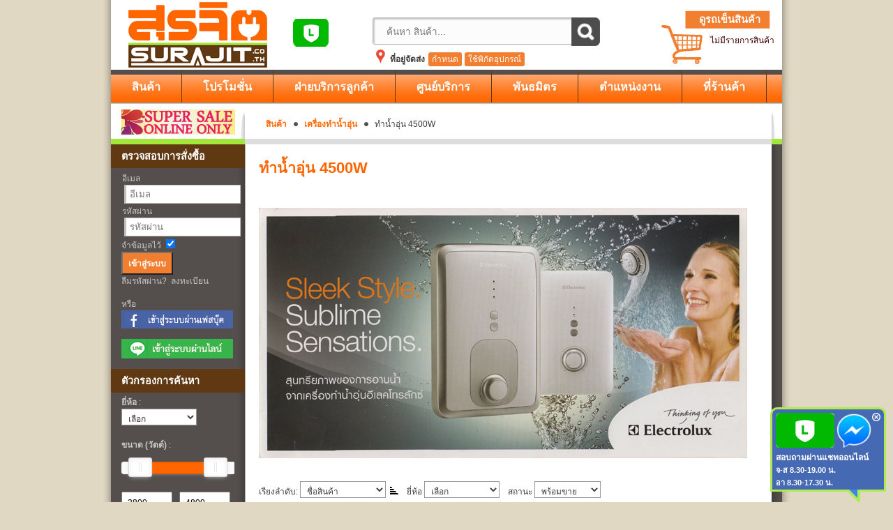

--- FILE ---
content_type: text/html; charset=utf-8
request_url: https://www.surajit.co.th/vmart/shop/%E0%B8%97%E0%B8%B3%E0%B8%99%E0%B9%89%E0%B8%B3%E0%B8%AD%E0%B8%B8%E0%B9%88%E0%B8%99-4500W/102
body_size: 25726
content:
<!DOCTYPE html PUBLIC "-//W3C//DTD XHTML 1.0 Transitional//EN" "http://www.w3.org/TR/xhtml1/DTD/xhtml1-transitional.dtd">
<html xmlns="http://www.w3.org/1999/xhtml">

<head>
  <base href="https://www.surajit.co.th/vmart/shop/ทำน้ำอุ่น-4500W/102" />
  <meta http-equiv="Content-Language" content="en-th" />
  <meta http-equiv="content-type" content="text/html; charset=utf-8" />
  <meta name="robots" content="index, follow" />
  <meta name="keywords" content="เครื่องใช้ไฟฟ้า,ทุ่งสง,นครศรีธรรมราช,สุรจิตทุ่งสง,สุรจิต,surajit,surajit.co.th,LCD, LED,ทีวี,เครื่องเสียง,กล้อง,คอมพิวเตอร์,มือถือ,โทรศัพท์,ไอที,โน๊คบุ๊ค,พีซี,ตู้เย็น, หม้อหุ้งข้าว,เครื่องซักผ้า,แอร์,เครื่องปรับอากาศ,ปั้มน้ำ,เครื่องดูดฝุ่น,เครื่องทำน้ำอุ่น,โคมไฟ,สีทาบ้าน,หลอดไฟ,สายไฟ,เครื่องมือช่าง,ประปา,PANASONIC,MITSUBISHI,HITACHI,SHARP,SONY,SAMSUNG,LG,ELECTROLUX,SIEMENS,PHILIPS,HATARI,HANABISHI,IMARFLEX,SOKEN,SHERMAN,CASIO,ACER,HP,LENOVO,COMPAQ,VIZO" />
  <META NAME="rating" CONTENT="General" />
  <META NAME="author" CONTENT="สุรจิตออนไลน์" />
  <META NAME="copyright" CONTENT = "สุรจิตออนไลน์" />
  <meta name="description" content="ทำน้ำอุ่น 4500W | สุรจิตออนไลน์" />
  <title>ทำน้ำอุ่น 4500W | สุรจิตออนไลน์</title>
  <link href="/vmart/templates/ja_larix/favicon.ico" rel="shortcut icon" type="image/x-icon" />
  <script type="text/javascript">

function poploginbox(url) {
	var height = 650;
	var width = 650;
	var left = (screen.width/2)-(width/2);
	var top = (screen.height/2)-(height/2);
	
	var winop= window.open(url,'','height='+height+',width='+width+', top='+top+', left='+left+'');
	if (window.focus) {winop.focus()}
	return false;
} 

  </script>
  <script src="https://www.surajit.co.th/vmart/components/com_virtuemart/fetchscript.php?gzip=0&amp;subdir[0]=/themes/ja_larix&amp;file[0]=theme.js&amp;subdir[1]=/js&amp;file[1]=sleight.js&amp;subdir[2]=/js/mootools&amp;file[2]=mooPrompt1.2.js" type="text/javascript"></script>
  <script type="text/javascript">var cart_title = "รถเข็นสั่งซื้อ";var ok_lbl="ดำเนินต่อไป";var cancel_lbl="ยกเลิก";var notice_lbl="Notice";var live_site="https://www.surajit.co.th/vmart";</script>
  <link href="https://www.surajit.co.th/vmart/components/com_virtuemart/fetchscript.php?gzip=0&amp;subdir[0]=/themes/ja_larix&amp;file[0]=theme.css&amp;subdir[1]=/js/mootools&amp;file[1]=mooPrompt.css" type="text/css" rel="stylesheet" />
  <meta property="" content="https://www.surajit.co.th/vmart/components/com_virtuemart/shop_image/category/resized/_________________4e617bb5cd6e7_150x150.jpg"/>
  <meta property="og:url" content="https://www.surajit.co.th/vmart/shop/ทำน้ำอุ่น-4500W/102"/>
  <meta property="og:site_name" content="สุรจิตออนไลน์ surajit.co.th - เครื่องใช้ไฟฟ้า, มือถือ, ไอที, ฮาร์ดแวร์ และวัสดุก่อสร้าง"/>
  <meta property="fb:admins" content="100003559892083"/>
  <meta property="og:type" content="website"/>
  <link href="https://www.surajit.co.th/vmart/shop/อะไหล่ตู้เย็น/ELECTROLUX-GFTAA109CBFA/401-102" rel="canonical" />
  <style type="text/css">.fbconnct_btn{background: url(https://www.surajit.co.th/vmart/modules/mod_fbconnct/assets/facebook_login.png) no-repeat 0px 0px;width:145px;height:26px;float: left;}
.fbconnct_btn:hover{background: url(https://www.surajit.co.th/vmart/modules/mod_fbconnct/assets/facebook_login.png) no-repeat 0px -26px;}
.fbconnct_btn_wrp{width:160px;height:26px;overflow:hidden;}</style>

<meta name="viewport" content="width=device-width"> <!-- , initial-scale=1 -->

<meta http-equiv="Content-Style-Type" content="text/css" />

<meta property="fb:app_id" content="347878412299252" />

<link rel="stylesheet" href="https://www.surajit.co.th/vmart/templates/system/css/system.css" type="text/css" />
<link rel="stylesheet" href="https://www.surajit.co.th/vmart/templates/system/css/general.css" type="text/css" />
<link rel="stylesheet" href="https://www.surajit.co.th/vmart/templates/ja_larix/css/editor.css" type="text/css" /> 	

<link rel="alternate" href="https://www.surajit.co.th/vmart/" hreflang="th" />
<link rel="alternate" href="https://www.surajit.co.th/vmart/" hreflang="en" />

<!-- <link rel="stylesheet" type="text/css" href="/css/print.css" media="print"> -->


	<link href="https://www.surajit.co.th/vmart/templates/ja_larix/css/template_mobile_css.css" rel="stylesheet" type="text/css" />
	<link href="https://www.surajit.co.th/vmart/templates/ja_larix/css/ja-vm_mobile.css" rel="stylesheet" type="text/css" />
	
<link href="https://www.surajit.co.th/vmart/templates/ja_larix/css/jquery.jqzoom.css" rel="stylesheet" type="text/css" />
<link href="https://www.surajit.co.th/vmart/templates/ja_larix/css/ja-news.css" rel="stylesheet" type="text/css" />
<link rel="shortcut icon" href="https://www.surajit.co.th/vmart/templates/ja_larix/favicon.ico"/>
<script src="https://code.jquery.com/jquery-latest.min.js" type="text/javascript"></script>
<script language="javascript" type="text/javascript" src="https://www.surajit.co.th/vmart/templates/ja_larix/scripts/ja.script.js" onload="onLoadScript();"></script>
<script language="javascript" type="text/javascript" src="https://www.surajit.co.th/vmart/templates/ja_larix/scripts/jquery-1.6.js"></script>
<script language="javascript" type="text/javascript" src="https://www.surajit.co.th/vmart/templates/ja_larix/scripts/jquery.jqzoom-core.js"></script>

<link rel="stylesheet" type="text/css" href="/vmart/components/com_virtuemart/themes/ja_larix/lightbox.css">

	
	<link href="/vmart/templates/ja_larix/ja_menus/ja_moomenu/ja.moomenu_android.css" rel="stylesheet" type="text/css">

<script language="javascript" type="text/javascript">

function opencss(id){	
	id = "ul li#"+id+" ul";
	var dis = $(id).css("display");
	if(dis == 'none'){
		$(id).css("display","block");
		$(id).css("left","0");
		$('#ja-cssmenu li ul ul').css("display","none");
	}else{
		$(id).css("display","none");
		$(id).css("left","");
	}
}

function opencssl3(id){	
	id = "li#"+id+" ul";
	var dis = $(id).css("display");
	if(dis == 'none'){
		$(id).css("display","block");
		$(id).css("left","0");
		/*$('#ja-cssmenu li ul ul').css("display","none");*/
	}else{
		$(id).css("display","none");
		$(id).css("left","");
	}
}

( function( $ ) {
	$( document ).ready(function() {

	
		var hrefimg = $('.jqzoom').attr('href');
				
		$('#ja-mainnav').prepend('<div id="menu-button">เมนู</div>');
		$('#ja-mainnav #menu-button').click(function(){
			var menu = $(this).next('ul');
			if (menu.hasClass('open')) {
				menu.removeClass('open');
			}
			else {
				menu.addClass('open');
			}
			 
		});

		$('#webAttribute').hide();
	
		$('#ja-footerwrap').prepend('<div id="ja-footer-respon"></div>');

		console.log('width : '+$(this).width());
				
		$(window).load(function(){
			
			//alert(navigator.userAgent.toLowerCase());
			var isAndroid = /android/i.test(navigator.userAgent.toLowerCase());
			var isiDevice = /ipad|iphone|ipod/i.test(navigator.userAgent.toLowerCase());
			if (isiDevice == true || ((isiDevice == false && isAndroid == false)  && $(this).width < 600))
			{
				$('.jqzoom').hover(function(){							
					ShowImagePopup('pop-up-div','pop-up-image-div','pop-up-image',hrefimg);
			  	});			
			}

			if( isAndroid == true ){
				$('.jqzoom').click(function(){	
					$('.jqzoom').unbind('mouseenter mouseleave');	
					ShowImagePopup('pop-up-div','pop-up-image-div','pop-up-image',hrefimg);
			  	});		
			}

						
			if($(this).width() < 570){
		   	  width = $(this).width();
		      //console.log(width);
			  $('#ja-vm-cart').addClass( 'javmcartbg-small' );
			  //added by James 448
			  //10112016			  
			  $('.jqzoom').attr( 'onclick',"return ShowImagePopup('pop-up-div','pop-up-image-div','pop-up-image','"+hrefimg+"')" );	
			  $('#pop-up-image').attr( 'src', hrefimg);  
			  			  		  
		   }else{			  
			  $('#ja-vm-cart').addClass( 'javmcartbg' );
			  $('.jqzoom').removeAttr( 'onclick' );
			  
			  $('.jqzoom').jqzoom({
					zoomType: 'standard',
					lens:false,
					preloadImages: false,
					alwaysOn:false,
					xOffset:10,  
					yOffset:30, 			
					zoomWidth: 450,  
					zoomHeight: 300,
					position: 'bottom'
				});		  
		   }
			
			if($(this).width() < 600){		

				
				 $('#tableAttribute').detach().appendTo('#mobAttribute'); 
				 $("#mobAttribute").css( {'margin-top':'25px', 'margin-bottom': '105px'}); 
				// $('#tableAttribute').show();
				var d = new Date();
				var n = d.getFullYear();	
				$('#ja-footer').hide();
				$('#ja-footer-respon').html('<span class="footertext">© 2009 - '+n+' </span><br/><span class="footertext2">บริษัท สุรจิตทุ่งสง จำกัด เลขทะเบียนพาณิชย์อิเล็กทรอนิกส์: </span><span class="footertext2">0801540030051, พัฒนาโดย บริษัท โปรฟิทแมชชีน จำกัด</span>');
				$('#ja-footer-respon').show();
				$('.jqzoom').attr( 'onclick',"return ShowImagePopup('pop-up-div','pop-up-image-div','pop-up-image','"+hrefimg+"')" );				
				$('#pop-up-image').attr( 'src', hrefimg);
				
				
			}else{
				//alert(1);
				$('.fb-page span:first-child').css('width','185px');
				$('.fb-page span:first-child').find('iframe').css('width','185px');
				//alert(2);
				
				$('#ja-footer-respon').hide();
				$('#ja-footer').show();
				$('#tableAttribute').detach().appendTo('#webAttribute'); 
				$("#mobAttribute").css( {'margin-top ':' ', 'margin-bottom': ''});

				$('#webAttribute').show();
				$('.jqzoom').removeAttr( 'onclick' );

				$('.jqzoom').jqzoom({
					zoomType: 'standard',
					lens:false,
					preloadImages: false,
					alwaysOn:false,
					xOffset:10,  
					yOffset:30, 			
					zoomWidth: 450,  
					zoomHeight: 300,
					position: 'bottom'
				});
				  
			}
			
		});
		
		//var width = $(window).width();
		$(window).resize(function(){
			var width = $(window).width();
			var isAndroid = /android/i.test(navigator.userAgent.toLowerCase());
			var isiDevice = /ipad|iphone|ipod/i.test(navigator.userAgent.toLowerCase());
			$('.jqzoom').unbind('mouseenter').unbind('mouseleave');
			if (isiDevice == true || ((isiDevice == false && isAndroid == false) && $(this).width < 600))
			{
				$('.jqzoom').hover(function(){		
					//if($(this).width() > 300  && $(this).width() < 570){
						//alert($(this).width());
						console.log(width);					
						ShowImagePopup('pop-up-div','pop-up-image-div','pop-up-image',hrefimg);
					//}
			  	});			
			}

			if( isAndroid == true ){
				$('.jqzoom').click(function(){	
					$('.jqzoom').unbind('mouseenter mouseleave');		
					ShowImagePopup('pop-up-div','pop-up-image-div','pop-up-image',hrefimg);
			  	});		
			}
			
		   if($(this).width() < 570){
		   	  width = $(this).width();
		      //console.log(width);		      
			  $('#ja-vm-cart').removeClass('javmcartbg');
			  $('#ja-vm-cart').addClass( 'javmcartbg-small' );
			  $('.jqzoom').attr( 'onclick',"return ShowImagePopup('pop-up-div','pop-up-image-div','pop-up-image','"+hrefimg+"')" );
			  $('#pop-up-image').attr( 'src', hrefimg);

			 
			  
		   }else{
			  $('#ja-vm-cart').removeClass('javmcartbg-small');
			  $('#ja-vm-cart').addClass( 'javmcartbg' );
			  $('.jqzoom').removeAttr( 'onclick' );
			  $('.jqzoom').bind('mouseenter mouseleave');
		   }
			
			if($(this).width() < 600){		

				/*if( $(elem).parent().attr("id") == "nonSelected" ){
			        $(elem).detach().appendTo('#selected');
			    }
			    else{*/
			        $('#tableAttribute').detach().appendTo('#mobAttribute'); 
		        	$("#mobAttribute").css( {'margin-top':'25px', 'margin-bottom': '105px'}); 
			    
			    //}
				var d = new Date();
				var n = d.getFullYear();		
				$('#ja-footer').hide();				
				$('#ja-footer-respon').html('<span class="footertext">© 2009 - '+n+' </span><br/><span class="footertext2">บริษัท สุรจิตทุ่งสง จำกัด เลขทะเบียนพาณิชย์อิเล็กทรอนิกส์: </span><span class="footertext2">0801540030051, พัฒนาโดย บริษัท โปรฟิทแมชชีน จำกัด</span>');				
				$('#ja-footer-respon').show();
				
				$('#pop-up-image').attr( 'src', hrefimg);
				$('.jqzoom').attr( 'onclick',"return ShowImagePopup('pop-up-div','pop-up-image-div','pop-up-image','"+hrefimg+"')" );
				
			}else{

				
				$('.fb-page span:first-child').css('width','185px');
				$('.fb-page span:first-child').find('iframe').css('width','185px');

				$('.page-like > .fb-page span:first-child').css('width','700px');
				$('.page-like > .fb-page span:first-child').find('iframe').css('width','700px');
				
				$('#ja-footer-respon').hide();
				$('#ja-footer').show();
				$('#tableAttribute').detach().appendTo('#webAttribute'); 
				$("#mobAttribute").css( {'margin-top ':' ', 'margin-bottom': ''});
				$('.jqzoom').removeAttr( 'onclick' );
					
			}				
		});					
	});
} )( jQuery );


	
</script>


<script language="Javascript"> 
var timerId;
var timerId2;
var timerId3;
var timerId4;
function change (picurl, picurl2, picurl3, picurl4, getId) {
	var returntofirstpic = function(picurltmp,getIdtmp) {
		if(picurl != ""){
			timerId3 = setInterval(function () {
				document.getElementById(getIdtmp).src = picurltmp;
				clearInterval(timerId3);				
			}, 1000);
		}//end 1
	}	
	//alert(picurl3);
	if(picurl2 != ""){
		document.getElementById(getId).src = picurl2;
		if(picurl3 != ""){
			timerId = setInterval(function () {      
				document.getElementById(getId).src = picurl3;
				clearInterval(timerId);
				if(picurl4 != ""){
					timerId2 = setInterval(function () {
						document.getElementById(getId).src = picurl4;
						clearInterval(timerId2);	
						returntofirstpic(picurl, getId);					
					}, 1000);				
				}else{
					returntofirstpic(picurl, getId);
				}// end 4					
		    }, 1000);		
		}else{
			returntofirstpic(picurl, getId);
		} // end 3 
	} // end 2  	
}

function mouseout(picurl, getId){
	//alert(picurl);
	document.getElementById(getId).src = picurl;
	clearInterval(timerId);
	clearInterval(timerId2);
	clearInterval(timerId3);
	clearInterval(timerId4);
}
</script>
 

				<link href="https://www.surajit.co.th/vmart/templates/ja_larix/ja_menus/ja_moomenu/ja.moomenu_mobile.css" rel="stylesheet" type="text/css" />				
						<script src="https://www.surajit.co.th/vmart/templates/ja_larix/ja_menus/ja_moomenu/ja.moomenu.js" language="javascript" type="text/javascript" ></script>
			
<!--[if lte IE 6]>
<style type="text/css">
.clearfix {height: 1%;}
</style>
<![endif]-->

<!--[if gte IE 7.0]>
<style type="text/css">
.clearfix {display: inline-block;}
</style>
<![endif]-->

<!--[if gte IE 8.0]>
<style type="text/css">
.clearfix {display: block;}
</style>
<![endif]-->

<link href="https://www.surajit.co.th/vmart/templates/ja_larix/css/colors/default.css" rel="stylesheet" type="text/css" />

	<script language="javascript" type="text/javascript">
		function initAdjustVM () {
			adjustVMCatList ('ja-productwrap', "4");
		}

		jaAddEvent (window, 'load', initAdjustVM);

	</script>
	


<!-- Google Tag Manager -->
<!-- Google Tag Manager -->
<script>(function(w,d,s,l,i){w[l]=w[l]||[];w[l].push({'gtm.start':
new Date().getTime(),event:'gtm.js'});var f=d.getElementsByTagName(s)[0],
j=d.createElement(s),dl=l!='dataLayer'?'&l='+l:'';j.async=true;j.src=
'https://www.googletagmanager.com/gtm.js?id='+i+dl;f.parentNode.insertBefore(j,f);
})(window,document,'script','dataLayer','GTM-WQ2DBW');</script>
<!-- End Google Tag Manager -->
<!-- End Google Tag Manager -->


<!-- Google Analytics -->


<script>
  var _gaq = _gaq || [];
  (function(i,s,o,g,r,a,m){i['GoogleAnalyticsObject']=r;i[r]=i[r]||function(){
  	(i[r].q=i[r].q||[]).push(arguments)},i[r].l=1*new Date();a=s.createElement(o),
  	m=s.getElementsByTagName(o)[0];a.async=1;a.src=g;m.parentNode.insertBefore(a,m)
  })(window,document,'script','https://www.google-analytics.com/analytics.js','ga');

  window.ga_debug = {trace: true};
  ga('create', 'UA-20353673-1', 'auto');
     

		  	  
  ga('send', 'pageview');
</script>

<!-- End Google Analytics -->


 

<script type="text/javascript">
( function( $ ) {
	$( document ).ready(function() {
		$('.jqzoom').jqzoom({
			zoomType: 'standard',
			lens:false,
			preloadImages: false,
			alwaysOn:false,
			xOffset:10,  
			yOffset:30, 			
			zoomWidth: 450,  
			zoomHeight: 300,
			position: 'bottom'
		});
		
	});
} )( jQuery );
</script>

<!-- Facebook Pixel Code Old Pixel -->
<script>
!function(f,b,e,v,n,t,s){if(f.fbq)return;n=f.fbq=function(){n.callMethod?
n.callMethod.apply(n,arguments):n.queue.push(arguments)};if(!f._fbq)f._fbq=n;
n.push=n;n.loaded=!0;n.version='2.0';n.queue=[];t=b.createElement(e);t.async=!0;
t.src=v;s=b.getElementsByTagName(e)[0];s.parentNode.insertBefore(t,s)}(window,
document,'script','//connect.facebook.net/en_US/fbevents.js');

fbq('init', '462340663946539');
fbq('track', "PageView");</script>
<noscript><img height="1" width="1" style="display:none"
src="https://www.facebook.com/tr?id=462340663946539&ev=PageView&noscript=1"
/></noscript>
<!-- End Facebook Pixel Code -->


	
	<!-- Facebook Pixel Code -->
	<script>
	!function(f,b,e,v,n,t,s)
	{if(f.fbq)return;n=f.fbq=function(){n.callMethod?
	n.callMethod.apply(n,arguments):n.queue.push(arguments)};
	if(!f._fbq)f._fbq=n;n.push=n;n.loaded=!0;n.version='2.0';
	n.queue=[];t=b.createElement(e);t.async=!0;
	t.src=v;s=b.getElementsByTagName(e)[0];
	s.parentNode.insertBefore(t,s)}(window,document,'script',
	'https://connect.facebook.net/en_US/fbevents.js');
	fbq('init', '214650132402679');
	fbq('track', 'PageView');
	</script>
	<noscript>
	<img height="1" width="1"
	src="https://www.facebook.com/tr?id=214650132402679&ev=PageView
&noscript=1"/>
	</noscript>
	<!-- End Facebook Pixel Code -->
	
<!-- javascript to request location from user  -->
<script type="text/javascript">

	function defineLocation(){

		$('#before-request-location').hide();
		
		$('#after-request-location').hide();
		
		$('#define-request-location').show();
				
	}

	function confirmLocation(){
		var zipcodeatext = $('#zipcodeatext').val();
		if( zipcodeatext == "" ){
						$('#error-request-location').show();
			return false;
			
		}else{
			
			$("#form-request-location").submit();
			
		}
				
	}

</script>

<script src='https://maps.google.com/maps/api/js?sensor=true' type='text/javascript'></script>
<script type="text/javascript">

	function getLocationHeader() {
		if (navigator.geolocation) {
			navigator.geolocation.watchPosition(showPositionHeader);
		} else {
			//alert('Geolocation is not supported by this browser.');
		}
	}

	function showPositionHeader(position) {
		var lat = position.coords.latitude;
		var long = position.coords.longitude;
		var xmlhttp;
		if (window.XMLHttpRequest)
		{// code for IE7+, Firefox, Chrome, Opera, Safari
			xmlhttp=new XMLHttpRequest();
		}
		else
		{// code for IE6, IE5
			xmlhttp=new ActiveXObject('Microsoft.XMLHTTP');
		}
		var str = lat + ',' + long;
		
		xmlhttp.onreadystatechange = function() {
			
			//alert(JSON.stringify(xmlhttp));
			//alert(xmlhttp.readyState+" - "+xmlhttp.status +" - "+xmlhttp.responseText ); 
			if (xmlhttp.readyState == 4 && xmlhttp.status == 200) {
			
				document.getElementById('zipcodeatext').value = xmlhttp.responseText;
				document.getElementById('form-request-location').submit();
				//alert(xmlhttp.responseText);
			}
		}
		xmlhttp.open("GET", "https://www.surajit.co.th/vmart/administrator/components/com_virtuemart/classes/gps/findinglocationondb.php?position=" + str, true);
		xmlhttp.send();
	}
		
	$(document).ready(function()
	{
		var el = document.getElementById('gpsproduct');
		if(el){
				el.addEventListener('click', function(){
				//console.log("added event getLocation");
				getLocation.call();
				//console.log("added event getLocation");
				//return false;
			}	, false);
		}
		/*document.getElementById("gpsproduct").addEventListener("click", function(){
			//console.log("added event getLocation");
			getLocation.call();
			//console.log("added event getLocation");
			//return false;
		});*/
		
		function getLocation() {
			if (navigator.geolocation) {
				navigator.geolocation.watchPosition(showPosition, showPositionerror);
			} else {
				alert('Geolocation is not supported by this browser.');
				return false;
			}
		}
		
		function showPositionerror(err){
			
			console.warn(`ERROR(${err.code}): ${err.message}`);
			
		}

		function showPosition(position) {
			
			var lat = position.coords.latitude;
			var long = position.coords.longitude;
			var xmlhttp;
			if (window.XMLHttpRequest)
			{// code for IE7+, Firefox, Chrome, Opera, Safari
				xmlhttp=new XMLHttpRequest();
			}
			else
			{// code for IE6, IE5
				xmlhttp=new ActiveXObject('Microsoft.XMLHTTP');
			}
			var str = lat + ',' + long;
			xmlhttp.onreadystatechange = function() {
				if (xmlhttp.readyState == 4 && xmlhttp.status == 200) {
					document.getElementById('zipcode').value = xmlhttp.responseText;
					document.getElementById('zipostsform').submit();
				}
			}
			xmlhttp.open("GET", "https://www.surajit.co.th/vmart/administrator/components/com_virtuemart/classes/gps/findinglocationondb.php?position=" + str, true);
			xmlhttp.send();
		}
	});					
</script>


</head>

		<body id="bd" class=" fs4" >

<!-- Google Code for Phone Call Conversion Page
In your html page, add the snippet and call
goog_report_conversion when someone clicks on the
phone number link or button. -->
<!--  google track cell phone -->

<script type="text/javascript">
  /* <![CDATA[ */
  goog_snippet_vars = function() {
    var w = window;
    w.google_conversion_id = 832117782;
    w.google_conversion_label = "JuL7CLft-3UQlrjkjAM";
    w.google_remarketing_only = false;
  }
  // DO NOT CHANGE THE CODE BELOW.
  goog_report_conversion = function(url) {
    goog_snippet_vars();
    window.google_conversion_format = "3";
    var opt = new Object();
    opt.onload_callback = function() {
    if (typeof(url) != 'undefined') {
      window.location = url;
    }
  }
  var conv_handler = window['google_trackConversion'];
  if (typeof(conv_handler) == 'function') {
    conv_handler(opt);
  }
}
/* ]]> */
</script>
<script type="text/javascript"
  src="//www.googleadservices.com/pagead/conversion_async.js">
</script> 


<!-- load easy app -->
<!-- <div id="loadeasyapp" style="display : none; position :relative;  width : 100%; height: auto;">
	<a id="install_app" href="/vmart/" target="_blank"><img id="imgloadapp" src="/vmart/" width="100%" /></a>		
	<a class="btn-close" id="close_loadeasyapp" href="javascript:closeloadapp()" style="font-size : 14pt;">X</a>
	<span style="margin-buttom : 100px;"></span>
</div> -->

<!-- Facebook API -->
<div id="fb-root"></div>
<script>(function(d, s, id) {
  var js, fjs = d.getElementsByTagName(s)[0];
  if (d.getElementById(id)) return;
  js = d.createElement(s); js.id = id;
  js.src = "//connect.facebook.net/en_US/sdk.js#xfbml=1&version=v2.10&appId=347878412299252";
  fjs.parentNode.insertBefore(js, fjs);
}(document, 'script', 'facebook-jssdk'));</script>

<!-- Live Chat -->
<!-- <script type="text/javascript" async="async" defer="defer" data-cfasync="false" src="https://mylivechat.com/chatinline.aspx?hccid=45883885"></script> --><!--
<script type="text/javascript" async="async" defer="defer" data-cfasync="false" src="https://mylivechat.com/chatapi.aspx?hccid=45883885"></script>-->

<a name="Top" id="Top"></a>

<ul class="accessibility">
	<li><a href="#ja-content" title="Skip to content">Skip to content</a></li>
	<li><a href="#ja-mainnav" title="Skip to main navigation">Skip to main navigation</a></li>
	<li><a href="#ja-col1" title="Skip to 1st column">Skip to 1st column</a></li>
	<li><a href="#ja-col2" title="Skip to 2nd column">Skip to 2nd column</a></li>
</ul>

<div id="ja-wrapper1">
<div id="ja-wrapper2">
<div id="ja-wrapper3" class="clearfix">

<!-- BEGIN: HEADER -->
<div id="ja-headerwrap" class="clearfix">
	<div id="ja-header">
		
		<h1 class="logo"><a href="/vmart/index.php"><img width="250" height="100" src="/vmart/templates/ja_larix/images/surajit.gif" alt="สุรจิตออนไลน์ surajit.co.th - เครื่องใช้ไฟฟ้า, มือถือ, ไอที, ฮาร์ดแวร์ และวัสดุก่อสร้าง" title="สุรจิตออนไลน์ surajit.co.th - เครื่องใช้ไฟฟ้า, มือถือ, ไอที, ฮาร์ดแวร์ และวัสดุก่อสร้าง"></a></h1>
		
		<div id="ja-top">
		  		<div class="moduletable">
					<table width="500" border="0" style="height: 100px;" class="top" id="table_head">
<tbody>
<tr>
<td width="100">
<div id="headerfblike" data-font="tahoma" data-show-faces="false" data-width="100" data-layout="box_count" data-send="false" data-href="http://www.facebook.com/surajit.co.th" class="fb-like" width="100" style="margin-right:5px;"></div>
<a target="_blank" href="https://line.me/ti/p/%40qjr6060v"><img src="/vmart/images/stories/adminsystem/lineat.png" /></a></td>
<td width="100"></td>
</tr>
</tbody>
</table>		</div>
		
		</div>		
				<div id="ja-vm-cart" class="javmcartbg">
		  		<div class="moduletable">
					<div class="vmCartModule">    
    <div style="margin: 0 auto;">
   		<br/><br style="clear:both" /><div align="right" style="position:relative; margin-top:-16px; margin-right: 16px; font-size: 1.2em;">
   		 <a href="/vmart/shop?page=shop.cart" title="ดูรถเข็นสินค้า">ดูรถเข็นสินค้า</a>    </div><br />
    <div style="position:relative; right:-82px; width:100px; top:5px;">
    ไม่มีรายการสินค้า    </div>
    </div>
    <hr style="clear: both;" />
<br >
<div style="position:relative; right:-95px; width:100px; top:5px;" >
 
</div>
<br >
<div style="position:relative; right:-95px; width:100px; top:5px;">
</div>
</div>		</div>
		
		</div>
			
		
			
		  <div id="ja-search-custom">
		    		<div class="moduletable">
					<!-- 
<form action="index.php" method="post">
-->
<form action="index.php?page=shop.browse&option=com_virtuemart&Itemid=1" method="post">
	<div class="search" id="search">
		<input name="keyword" id="keyword" maxlength="50" alt="ค้นหา" class="inputbox" type="text" size="50" value="" placeholder="ค้นหา สินค้า..." />		<style>
			#btsearchcustom{
					position: absolute; 
					padding:0px; 
					top:0px; 
					right:-35px;
				}
			@media only screen and (max-device-width: 480px) {
				#btsearchcustom{
					position: absolute; 
					padding:1px; 
					top:1px; 
					right:-35px;
				}
			}
			
		</style>
		<input type="image" src="/vmart/templates/ja_larix/images/search1.png" alt="Submit" width="41" height="41" id="btsearchcustom">
	</div>
	
<!--
	<input type="hidden" name="task"   value="search" />
	<input type="hidden" name="option" value="com_search" />
	<input type="hidden" name="Itemid" value="" />
-->
</form>		</div>
	
		  </div>
			
				
		<div class="request-location">
			
			<link href="/vmart/additionalinclude/others/popover/css/ggpopover.css" rel="stylesheet" />
			
			<span class="label-request-location">
							
											
					<div id="before-request-location"><img src="/vmart/images/stories/location-icon.png" style="position: absolute; top: -4px;"><strong style="margin-left : 20px" data-toggle='popover'
				            data-placement='auto top'
				            data-arrowcolor='#eeeeee'
				            data-bordercolor='#bbbbbb'
				            data-title-backcolor='#cccccc'
				            data-title-bordercolor='#bbbbbb'
				            data-title-textcolor='#444444'
				            data-content-backcolor='#eeeeee'
				            data-content-textcolor='#888888'
				            title='รับส่วนลดเลย !'
				            data-content='เพียงระบุรหัสไปรษณีย์จัดส่ง เพื่อรับสินค้าราคาพิเศษไปเลยง่ายๆ' id="zipcodetext">ที่อยู่จัดส่ง</strong> <div style=" position: relative;" class="button-request-location button-radius" onclick="defineLocation();">กำหนด</div><div style=" position: relative;" class="button-request-location button-radius" onclick="getLocationHeader();">ใช้พิกัดอุปกรณ์</div></div>
					<div id="define-request-location"><form id="form-request-location">รหัสไปรษณีย์  : <input type="text" maxlength="5" name="zipcodea" id="zipcodeatext" class="input-value-request-location" style=" width: 95px;" id="zipcodea-head"> <span style="float : right;" class="button-request-location button-radius" onclick="confirmLocation();">กำหนด</span></form></div>
					<div style="position : absolute; top : 22px; color : red; display : none; " id="error-request-location">โปรดระบุรหัสไปรษณีย์ !</div>
							
				<br/>
								
			</span>
									
			<script src="/vmart/additionalinclude/others/popover/js/jquery-2.1.3.min.js"></script>
			<script src="/vmart/additionalinclude/others/popover/js/ggpopover.js"></script>
			<script type="text/javascript">
				( function( $ ) {
					$( document ).ready(function() {
						$(window).load(function(){
							$('#zipcodetext').ggpopover('show');

						});
		
						$('html').on('click', '#zipcodetext', function (e) {
							$('#zipcodetext').ggpopover('hide');
						});
		
						$('html').on('click', '#zipcodetext', function (e) {
							$('#zipcodetext').ggpopover('hide');
						});
		
					});

					var x = setInterval(function() {
						$('#zipcodetext').ggpopover('hide');
					
					}, 4000);


				})( jQuery );

			
				function closechat(){
					
					$('.chat-sticky').hide();
				}
		</script>	
					
		</div>
		
		<div class="top-menu-icon-set">
			
			<a href="/vmart" target="_self"><img src="/vmart/images/menu_icon/top_menu_01.png" class="top-menu-icon"></a>
			<a href="/vmart/trust-surajit/money-transfer-notify" target="_self"><img src="/vmart/images/menu_icon/top_menu_02.png" class="top-menu-icon"></a>
			<a href="/vmart/index.php?page=account.orderslist&option=com_virtuemart&Itemid=1" target="_self"><img src="/vmart/images/menu_icon/top_menu_03.png" class="top-menu-icon"></a>
			<a href="/vmart/trust-surajit/return-policy" target="_self"><img src="/vmart/images/menu_icon/top_menu_04.png" class="top-menu-icon"></a>
							<a href="/vmart/index.php?option=com_user&view=login" target="_self"><img src="/vmart/images/menu_icon/top_menu_05.png" class="top-menu-icon"></a>
				<!--<a href="#" rel="nofollow" title="Login or Sign-up with Facebook" onclick="return poploginbox('https://www.surajit.co.th/vmart/index.php?option=com_fbconnct&amp;task=login&amp;format=raw')"><img src="/vmart/images/menu_icon/top_menu_05.png" class="top-menu-icon"></a>-->
												
		</div>
	</div>
		
</div>


<!-- END: HEADER -->

<!-- BEGIN: MAIN NAVIGATION -->
<div id="ja-mainnavwrap">
	<div id="ja-mainnav" class="clearfix">
	  <ul id="ja-cssmenu" class="clearfix">
<li class="havechild active" id='imghavechild1'><div class='imghavechild'>
			<a href='#' onclick='opencss("imghavechild1");' style='background: rgb(244,155,100); /* Old browsers */
				background: -moz-linear-gradient(top,  rgba(244,155,100,1) 0%, rgba(246,96,0,1) 100%); /* FF3.6-15 */
				background: -webkit-linear-gradient(top,  rgba(244,155,100,1) 0%,rgba(246,96,0,1) 100%); /* Chrome10-25,Safari5.1-6 */
				background: linear-gradient(to bottom,  rgba(244,155,100,1) 0%,rgba(246,96,0,1) 100%); /* W3C, IE10+, FF16+, Chrome26+, Opera12+, Safari7+ */
				filter: progid:DXImageTransform.Microsoft.gradient( startColorstr='#f49b64', endColorstr='#f66000',GradientType=0 ); /* IE6-9 */'>
			<img src='/vmart/templates/ja_larix/images/arrow-right.png'></a></div><a href="/vmart/shop" class="active first-item" id="menu1" title="สินค้า"><span>สินค้า</span></a><ul><li ><a href="/vmart/shop/product-category" class="first-item" id="menu105" title="สินค้าทุกหมวด"><span>สินค้าทุกหมวด</span></a></li> 
<li ><a href="/vmart/shop/computer-a-laptop"  id="menu88" title="คอมพิวเตอร์/แล็ปท็อป"><span>คอมพิวเตอร์/แล็ปท็อป</span></a></li> 
<li ><a href="/vmart/shop/mobile-phone-a-tablet"  id="menu89" title="โทรศัพท์มือถือ/แท็บเล็ต"><span>โทรศัพท์มือถือ/แท็บเล็ต</span></a></li> 
<li ><a href="/vmart/shop/tv-audio-gaming"  id="menu87" title="ทีวี/เครื่องเสียง"><span>ทีวี/เครื่องเสียง</span></a></li> 
<li ><a href="/vmart/shop/cameragadget"  id="menu90" title="กล้อง/แก็ดเจ็ต"><span>กล้อง/แก็ดเจ็ต</span></a></li> 
<li class="havesubchild" id='imghavesubchild91'><div class='imghavesubchild' onclick='opencssl3("imghavesubchild91");'><img src='/vmart/templates/ja_larix/images/arrow-right.png'></div><a href="#" title=""><span class="separator">เครื่องใช้ไฟฟ้าในบ้าน</span></a><ul><li ><a href="/vmart/shop/home-appliances/small-kitchen-appliances" class="first-item" id="menu92" title="เครื่องใช้ในครัว"><span>เครื่องใช้ในครัว</span></a></li> 
<li ><a href="/vmart/shop/home-appliances/refrigerators"  id="menu93" title="ตู้เย็น"><span>ตู้เย็น</span></a></li> 
<li ><a href="/vmart/shop/home-appliances/waher-dryer"  id="menu94" title="เครื่องซักผ้า"><span>เครื่องซักผ้า</span></a></li> 
<li ><a href="/vmart/shop/home-appliances/vaccum-air-purifier"  id="menu95" title="ดูดฝุ่น/ฟอกอากาศ"><span>ดูดฝุ่น/ฟอกอากาศ</span></a></li> 
<li ><a href="/vmart/shop/home-appliances/dish-washer-water-purifier" class="last-item" id="menu102" title="ล้างจาน/กรองน้ำ"><span>ล้างจาน/กรองน้ำ</span></a></li> 
</ul></li> 
<li ><a href="/vmart/shop/beauty-products"  id="menu96" title="เสริมความงาม"><span>เสริมความงาม</span></a></li> 
<li class="havesubchild" id='imghavesubchild97'><div class='imghavesubchild' onclick='opencssl3("imghavesubchild97");'><img src='/vmart/templates/ja_larix/images/arrow-right.png'></div><a href="#" title=""><span class="separator">ปรับอากาศ/น้ำ</span></a><ul><li ><a href="/vmart/shop/air-conditioner-water-supply/air-conditioner" class="first-item" id="menu98" title="เครื่องปรับอากาศ"><span>เครื่องปรับอากาศ</span></a></li> 
<li ><a href="/vmart/shop/air-conditioner-water-supply/fan"  id="menu99" title="พัดลม"><span>พัดลม</span></a></li> 
<li ><a href="/vmart/shop/air-conditioner-water-supply/water-heater"  id="menu100" title="เครื่องทำน้ำอุ่น"><span>เครื่องทำน้ำอุ่น</span></a></li> 
<li ><a href="/vmart/shop/air-conditioner-water-supply/water-pumb" class="last-item" id="menu101" title="ปั้มน้ำ"><span>ปั้มน้ำ</span></a></li> 
</ul></li> 
<li ><a href="/vmart/shop/oa" class="last-item" id="menu103" title="สำนักงาน/สื่อสาร"><span>สำนักงาน/สื่อสาร</span></a></li> 
</ul></li> 
<li class="havechild" id='imghavechild6'><div class='imghavechild'>
			<a href='#' onclick='opencss("imghavechild6");' style='background: rgb(244,155,100); /* Old browsers */
				background: -moz-linear-gradient(top,  rgba(244,155,100,1) 0%, rgba(246,96,0,1) 100%); /* FF3.6-15 */
				background: -webkit-linear-gradient(top,  rgba(244,155,100,1) 0%,rgba(246,96,0,1) 100%); /* Chrome10-25,Safari5.1-6 */
				background: linear-gradient(to bottom,  rgba(244,155,100,1) 0%,rgba(246,96,0,1) 100%); /* W3C, IE10+, FF16+, Chrome26+, Opera12+, Safari7+ */
				filter: progid:DXImageTransform.Microsoft.gradient( startColorstr='#f49b64', endColorstr='#f66000',GradientType=0 ); /* IE6-9 */'>
			<img src='/vmart/templates/ja_larix/images/arrow-right.png'></a></div><a href="/vmart/promotion"  id="menu6" title="โปรโมชั่น"><span>โปรโมชั่น</span></a><ul><li ><a href="/vmart/promotion/supersaleonlineonly" class="first-item" id="menu85" title="ซูเปอร์เซลล์ ออนไลน์"><span>ซูเปอร์เซลล์ ออนไลน์</span></a></li> 
<li ><a href="/vmart/promotion/clearance-sales"  id="menu43" title="ลดล้างสต็อก!"><span>ลดล้างสต็อก!</span></a></li> 
<li ><a href="/vmart/promotion/product-from-tvc"  id="menu83" title="แนะนำสินค้าจากทีวี"><span>แนะนำสินค้าจากทีวี</span></a></li> 
<li ><a href="/vmart/promotion/product-reviews"  id="menu51" title="บทความแนะนำสินค้า"><span>บทความแนะนำสินค้า</span></a></li> 
<li ><a href="/vmart/promotion/new-items"  id="menu42" title="สินค้าใหม่ล่าสุด"><span>สินค้าใหม่ล่าสุด</span></a></li> 
<li ><a href="/vmart/promotion/new-spare-items" class="last-item" id="menu86" title="อะไหล่ใหม่ล่าสุด"><span>อะไหล่ใหม่ล่าสุด</span></a></li> 
</ul></li> 
<li class="havechild" id='imghavechild40'><div class='imghavechild'>
			<a href='#' onclick='opencss("imghavechild40");' style='background: rgb(244,155,100); /* Old browsers */
				background: -moz-linear-gradient(top,  rgba(244,155,100,1) 0%, rgba(246,96,0,1) 100%); /* FF3.6-15 */
				background: -webkit-linear-gradient(top,  rgba(244,155,100,1) 0%,rgba(246,96,0,1) 100%); /* Chrome10-25,Safari5.1-6 */
				background: linear-gradient(to bottom,  rgba(244,155,100,1) 0%,rgba(246,96,0,1) 100%); /* W3C, IE10+, FF16+, Chrome26+, Opera12+, Safari7+ */
				filter: progid:DXImageTransform.Microsoft.gradient( startColorstr='#f49b64', endColorstr='#f66000',GradientType=0 ); /* IE6-9 */'>
			<img src='/vmart/templates/ja_larix/images/arrow-right.png'></a></div><a href="/vmart/trust-surajit"  id="menu40" title="ฝ่ายบริการลูกค้า"><span>ฝ่ายบริการลูกค้า</span></a><ul><li ><a href="/vmart/trust-surajit/money-transfer-notify" class="first-item" id="menu49" title="แจ้งการชำระเงิน"><span>แจ้งการชำระเงิน</span></a></li> 
<li ><a href="/vmart/trust-surajit/customer-reviews"  id="menu39" title="ความเห็นจากลูกค้า"><span>ความเห็นจากลูกค้า</span></a></li> 
<li ><a href="/vmart/trust-surajit/how-to-order"  id="menu56" title="วิธีสั่งซื้อสินค้าออนไลน์"><span>วิธีสั่งซื้อสินค้าออนไลน์</span></a></li> 
<li ><a href="/vmart/trust-surajit/payment-channels"  id="menu30" title="วิธีจ่ายชำระเงิน"><span>วิธีจ่ายชำระเงิน</span></a></li> 
<li ><a href="/vmart/trust-surajit/how-to-notify-your-payment"  id="menu69" title="วีธีการแจ้งชำระเงิน"><span>วีธีการแจ้งชำระเงิน</span></a></li> 
<li ><a href="/vmart/trust-surajit/how-to-omnipay"  id="menu120" title="คู่มือการใช้งาน Surajit Omni Pay"><span>คู่มือการใช้งาน Surajit Omni Pay</span></a></li> 
<li ><a href="/vmart/trust-surajit/delivery-service-faq"  id="menu108" title="บริการจัดส่งสินค้า"><span>บริการจัดส่งสินค้า</span></a></li> 
<li ><a href="/vmart/trust-surajit/return-policy"  id="menu29" title="นโยบายการคืนสินค้า"><span>นโยบายการคืนสินค้า</span></a></li> 
<li ><a href="/vmart/trust-surajit/term-conditions"  id="menu28" title="ข้อกำหนดและเงื่อนไข"><span>ข้อกำหนดและเงื่อนไข</span></a></li> 
<li ><a href="/vmart/trust-surajit/faq"  id="menu17" title="คำถามที่มักถามบ่อย"><span>คำถามที่มักถามบ่อย</span></a></li> 
<li ><a href="/vmart/trust-surajit/vat-refund-for-tourist"  id="menu106" title="คืนภาษีนักท่องเที่ยว"><span>คืนภาษีนักท่องเที่ยว</span></a></li> 
<li ><a href="/vmart/trust-surajit/contact-security-team"  id="menu107" title="ความปลอดภัยกับสุรจิต"><span>ความปลอดภัยกับสุรจิต</span></a></li> 
<li ><a href="/vmart/trust-surajit/gift-in-the-box"  id="menu104" title="บริการ Gift in the BOX"><span>บริการ Gift in the BOX</span></a></li> 
<li ><a href="/vmart/trust-surajit/ecommerce-award" class="last-item" id="menu110" title="รางวัลเว็บไซต์ดีเด่น"><span>รางวัลเว็บไซต์ดีเด่น</span></a></li> 
</ul></li> 
<li class="havechild" id='imghavechild9'><div class='imghavechild'>
			<a href='#' onclick='opencss("imghavechild9");' style='background: rgb(244,155,100); /* Old browsers */
				background: -moz-linear-gradient(top,  rgba(244,155,100,1) 0%, rgba(246,96,0,1) 100%); /* FF3.6-15 */
				background: -webkit-linear-gradient(top,  rgba(244,155,100,1) 0%,rgba(246,96,0,1) 100%); /* Chrome10-25,Safari5.1-6 */
				background: linear-gradient(to bottom,  rgba(244,155,100,1) 0%,rgba(246,96,0,1) 100%); /* W3C, IE10+, FF16+, Chrome26+, Opera12+, Safari7+ */
				filter: progid:DXImageTransform.Microsoft.gradient( startColorstr='#f49b64', endColorstr='#f66000',GradientType=0 ); /* IE6-9 */'>
			<img src='/vmart/templates/ja_larix/images/arrow-right.png'></a></div><a href="/vmart/service-center"  id="menu9" title="ศูนย์บริการ"><span>ศูนย์บริการ</span></a><ul><li ><a href="/vmart/service-center/surajitcare" class="first-item" id="menu121" title="สุรจิตแคร์"><span>สุรจิตแคร์</span></a></li> 
<li ><a href="/vmart/service-center/job-fix-status"  id="menu14" title="ตรวจสถานะงานซ่อม"><span>ตรวจสถานะงานซ่อม</span></a></li> 
<li ><a href="/vmart/service-center/job-install-status"  id="menu15" title="ตรวจสถานะงานติดตั้ง"><span>ตรวจสถานะงานติดตั้ง</span></a></li> 
<li ><a href="/vmart/service-center/job-transport-status"  id="menu79" title="ตรวจสถานะงานขนส่ง"><span>ตรวจสถานะงานขนส่ง</span></a></li> 
<li ><a href="/vmart/service-center/how-to-easytracking-link"  id="menu116" title="วิธีการใช้งาน Easy Tracking"><span>วิธีการใช้งาน Easy Tracking</span></a></li> 
<li ><a href="/vmart/service-center/how-to-maintenance-appliance"  id="menu66" title="วิธีใช้งานและดูแลรักษา"><span>วิธีใช้งานและดูแลรักษา</span></a></li> 
<li ><a href="/vmart/service-center/appliace-in-warranty-repair-service"  id="menu75" title="ศูนย์แต่งตั้งซ่อมในประกัน"><span>ศูนย์แต่งตั้งซ่อมในประกัน</span></a></li> 
<li ><a href="/vmart/service-center/after-sales-service"  id="menu117" title="บริการหลังการขาย 4.0"><span>บริการหลังการขาย 4.0</span></a></li> 
<li ><a href="/vmart/service-center/appliacere-out-of-warranty-repair-service"  id="menu71" title="ศูนย์ซ่อมสินค้าหมดประกัน"><span>ศูนย์ซ่อมสินค้าหมดประกัน</span></a></li> 
<li ><a href="/vmart/service-center/byorder-genuine-sparepart"  id="menu115" title="สอบถามและสั่งซื้ออะไหล่แท้"><span>สอบถามและสั่งซื้ออะไหล่แท้</span></a></li> 
<li ><a href="/vmart/service-center/appliance-installation-service"  id="menu70" title="บริการติดตั้งเครื่องใช้ไฟฟ้า"><span>บริการติดตั้งเครื่องใช้ไฟฟ้า</span></a></li> 
<li ><a href="/vmart/service-center/hd-cleaning"  id="menu112" title="ล้างแอร์แบบ HD"><span>ล้างแอร์แบบ HD</span></a></li> 
<li ><a href="/vmart/service-center/maintanance-service"  id="menu72" title="บริการล้างและซ่อมบำรุง"><span>บริการล้างและซ่อมบำรุง</span></a></li> 
<li ><a href="/vmart/service-center/excellent-service-center-system"  id="menu73" title="ระบบงานบริการที่ทันสมัย"><span>ระบบงานบริการที่ทันสมัย</span></a></li> 
<li ><a href="/vmart/service-center/technician-team" class="last-item" id="menu45" title="ทีมช่างในศูนย์บริการ"><span>ทีมช่างในศูนย์บริการ</span></a></li> 
</ul></li> 
<li class="havechild" id='imghavechild13'><div class='imghavechild'>
			<a href='#' onclick='opencss("imghavechild13");' style='background: rgb(244,155,100); /* Old browsers */
				background: -moz-linear-gradient(top,  rgba(244,155,100,1) 0%, rgba(246,96,0,1) 100%); /* FF3.6-15 */
				background: -webkit-linear-gradient(top,  rgba(244,155,100,1) 0%,rgba(246,96,0,1) 100%); /* Chrome10-25,Safari5.1-6 */
				background: linear-gradient(to bottom,  rgba(244,155,100,1) 0%,rgba(246,96,0,1) 100%); /* W3C, IE10+, FF16+, Chrome26+, Opera12+, Safari7+ */
				filter: progid:DXImageTransform.Microsoft.gradient( startColorstr='#f49b64', endColorstr='#f66000',GradientType=0 ); /* IE6-9 */'>
			<img src='/vmart/templates/ja_larix/images/arrow-right.png'></a></div><a href="/vmart/alliance"  id="menu13" title="พันธมิตร"><span>พันธมิตร</span></a><ul><li ><a href="/vmart/alliance/wholesales-online-order" class="first-item" id="menu76" title="ซื้อสินค้าในราคาขายส่ง"><span>ซื้อสินค้าในราคาขายส่ง</span></a></li> 
<li ><a href="/vmart/alliance/subdealer"  id="menu62" title="สนใจเป็นตัวแทนจำหน่าย"><span>สนใจเป็นตัวแทนจำหน่าย</span></a></li> 
<li ><a href="https://www.surajit.co.th/b2b"  id="menu114" title="ลูกค้ากลุ่มธุรกิจ B2B"><span>ลูกค้ากลุ่มธุรกิจ B2B</span></a></li> 
<li ><a href="/vmart/alliance/profit-machine-erp-system"  id="menu78" title="ระบบ Profit Machine"><span>ระบบ Profit Machine</span></a></li> 
<li ><a href="/vmart/alliance/line-sticker-surajit"  id="menu113" title="สติกเกอร์ มิสเตอร์สุรจิต"><span>สติกเกอร์ มิสเตอร์สุรจิต</span></a></li> 
<li ><a href="/vmart/alliance/emplyment-history-checking"  id="menu48" title="พนักงานที่ออกไปแล้ว"><span>พนักงานที่ออกไปแล้ว</span></a></li> 
<li ><a href="/vmart/alliance/meeting-appointment" class="last-item" id="menu67" title="ตารางนัดหมายประชุม"><span>ตารางนัดหมายประชุม</span></a></li> 
</ul></li> 
<li class="havechild" id='imghavechild4'><div class='imghavechild'>
			<a href='#' onclick='opencss("imghavechild4");' style='background: rgb(244,155,100); /* Old browsers */
				background: -moz-linear-gradient(top,  rgba(244,155,100,1) 0%, rgba(246,96,0,1) 100%); /* FF3.6-15 */
				background: -webkit-linear-gradient(top,  rgba(244,155,100,1) 0%,rgba(246,96,0,1) 100%); /* Chrome10-25,Safari5.1-6 */
				background: linear-gradient(to bottom,  rgba(244,155,100,1) 0%,rgba(246,96,0,1) 100%); /* W3C, IE10+, FF16+, Chrome26+, Opera12+, Safari7+ */
				filter: progid:DXImageTransform.Microsoft.gradient( startColorstr='#f49b64', endColorstr='#f66000',GradientType=0 ); /* IE6-9 */'>
			<img src='/vmart/templates/ja_larix/images/arrow-right.png'></a></div><a href="/vmart/join-surajit"  id="menu4" title="ตำแหน่งงาน"><span>ตำแหน่งงาน</span></a><ul><li ><a href="/vmart/join-surajit/retail-tech-startup" class="first-item" id="menu118" title="Retail Tech Startup"><span>Retail Tech Startup</span></a></li> 
<li ><a href="/vmart/join-surajit/employee-welfare"  id="menu52" title="สวัสดิการพนักงาน"><span>สวัสดิการพนักงาน</span></a></li> 
<li ><a href="/vmart/join-surajit/employee-training"  id="menu59" title="การอบรมพนักงาน"><span>การอบรมพนักงาน</span></a></li> 
<li ><a href="/vmart/join-surajit/notifyleavecard"  id="menu68" title="แจ้งลางาน"><span>แจ้งลางาน</span></a></li> 
<li ><a href="/vmart/join-surajit/how-to-leave" class="last-item" id="menu119" title="วิธีใช้งานระบบลางานผ่านอินเตอร์เน็ต"><span>วิธีใช้งานระบบลางานผ่านอินเตอร์เน็ต</span></a></li> 
</ul></li> 
<li class="havechild" id='imghavechild7'><div class='imghavechild'>
			<a href='#' onclick='opencss("imghavechild7");' style='background: rgb(244,155,100); /* Old browsers */
				background: -moz-linear-gradient(top,  rgba(244,155,100,1) 0%, rgba(246,96,0,1) 100%); /* FF3.6-15 */
				background: -webkit-linear-gradient(top,  rgba(244,155,100,1) 0%,rgba(246,96,0,1) 100%); /* Chrome10-25,Safari5.1-6 */
				background: linear-gradient(to bottom,  rgba(244,155,100,1) 0%,rgba(246,96,0,1) 100%); /* W3C, IE10+, FF16+, Chrome26+, Opera12+, Safari7+ */
				filter: progid:DXImageTransform.Microsoft.gradient( startColorstr='#f49b64', endColorstr='#f66000',GradientType=0 ); /* IE6-9 */'>
			<img src='/vmart/templates/ja_larix/images/arrow-right.png'></a></div><a href="/vmart/in-store" class="last-item" id="menu7" title="ที่ร้านค้า"><span>ที่ร้านค้า</span></a><ul><li ><a href="/vmart/in-store/product-promotions" class="first-item" id="menu32" title="โปรโมชั่นสินค้าหน้าร้าน"><span>โปรโมชั่นสินค้าหน้าร้าน</span></a></li> 
<li ><a href="/vmart/in-store/seasonal-promotions"  id="menu81" title="โปรโมชั่นเทศกาล"><span>โปรโมชั่นเทศกาล</span></a></li> 
<li ><a href="/vmart/in-store/service-area"  id="menu2" title="สุรจิตให้บริการที่ไหน"><span>สุรจิตให้บริการที่ไหน</span></a></li> 
<li ><a href="/vmart/in-store/vision-mission"  id="menu54" title="พันธกิจของสุรจิต"><span>พันธกิจของสุรจิต</span></a></li> 
<li ><a href="/vmart/in-store/csr"  id="menu109" title="บรรษัทบริบาล"><span>บรรษัทบริบาล</span></a></li> 
<li ><a href="/vmart/in-store/company-history"  id="menu8" title="ประวัติความเป็นมา"><span>ประวัติความเป็นมา</span></a></li> 
<li ><a href="/vmart/in-store/shopping-atmosphere"  id="menu26" title="บรรยากาศน่าซื้อ"><span>บรรยากาศน่าซื้อ</span></a></li> 
<li ><a href="/vmart/in-store/shopping-experience-survey"  id="menu57" title="ประเมินความพึงพอใจ"><span>ประเมินความพึงพอใจ</span></a></li> 
<li ><a href="/vmart/in-store/shop-locations"  id="menu64" title="แผนที่ ที่ตั้งบริษัท"><span>แผนที่ ที่ตั้งบริษัท</span></a></li> 
<li ><a href="/vmart/in-store/youtube-channel"  id="menu61" title="ช่อง YouTube"><span>ช่อง YouTube</span></a></li> 
<li ><a href="/vmart/in-store/like-surajit-facebook" class="last-item" id="menu24" title="ถูกใจ สุรจิต"><span>ถูกใจ สุรจิต</span></a></li> 
</ul></li> 
</ul>
			<script type="text/javascript">
				// Window.onDomReady(function() {new mooSlideMenu($('ja-cssmenu'), {anim:'slide'})});
				// window.addEventListener('DOMContentLoaded', (event) => {
				//     console.log('DOM fully loaded and parsed');
				// });
			</script>
				</div>
</div>

<!-- END: MAIN NAVIGATION -->

<!-- BEGIN: JA SLIDER -->
<!-- END: JA SLIDER -->

<!-- BEGIN: PATHWAY -->
<div id="ja-pathwaywrap" class="clearfix">

		<div id="ja-searchwrap">
	  <div id="ja-search">
	    <div align="center"><a href="/vmart/index.php/promotion/supersaleonlineonly"><img alt="supersaleonlineonly_bt" height="36" width="163" src="/vmart/images/stories/supersaleonlineonly_bt.png" id="ssoobt" /></a> <a href="https://www.facebook.com/b2b.surajit"><img alt="b2b_bt" height="36" src="/vmart/images/stories/b2b_bt.png" id="b2bbt" /></a></div>
	  </div>
	</div>
		
	<div id="ja-pathway">
		<strong></strong> <span class="breadcrumbs pathway">
<a href="/vmart/shop" class="pathway">สินค้า</a> <img src="/vmart/templates/ja_larix/images/arrow.png" alt=""  /> <a href="/vmart/shop/air-conditioner-water-supply/water-heater/%E0%B9%80%E0%B8%84%E0%B8%A3%E0%B8%B7%E0%B9%88%E0%B8%AD%E0%B8%87%E0%B8%97%E0%B8%B3%E0%B8%99%E0%B9%89%E0%B8%B3%E0%B8%AD%E0%B8%B8%E0%B9%88%E0%B8%99/100" class="pathway">เครื่องทำน้ำอุ่น</a> <img src="/vmart/templates/ja_larix/images/arrow.png" alt=""  /> ทำน้ำอุ่น 4500W	<script type="application/ld+json">
		{
			"@context": "http://schema.org",
			"@type": "BreadcrumbList",
			"itemListElement":
			[
			{
				"@type": "ListItem",
				"position": 1,
				"item":
				{
					"@id": "/vmart/shop",
					"name": "สินค้า"
				}
			},
			{
				"@type": "ListItem",
				"position": 2,
				"item":
				{
					"@id": "/vmart/shop/air-conditioner-water-supply/water-heater/%E0%B9%80%E0%B8%84%E0%B8%A3%E0%B8%B7%E0%B9%88%E0%B8%AD%E0%B8%87%E0%B8%97%E0%B8%B3%E0%B8%99%E0%B9%89%E0%B8%B3%E0%B8%AD%E0%B8%B8%E0%B9%88%E0%B8%99/100",
					"name": "เครื่องทำน้ำอุ่น"
				}
			},
			{
				"@type": "ListItem",
				"position": 3,
				"item":
				{
					"@id": "https://www.surajit.co.th/vmart/shop/%E0%B8%97%E0%B8%B3%E0%B8%99%E0%B9%89%E0%B8%B3%E0%B8%AD%E0%B8%B8%E0%B9%88%E0%B8%99-4500W/102",
					"name": "ทำน้ำอุ่น 4500W"
				}
			}]
		}
	</script>
</span>

		
	  	</div>
</div>
<!-- BEGIN: PATHWAY -->




<div id="ja-containerwrap-fr">
	<div id="ja-container" class="clearfix">
		<div id="ja-mainbody-fr">
		<div id="ja-mainbody-inner" class="clearfix">
		<!-- BEGIN: CONTENT -->
		<div id="ja-contentwrap"  >
		<div id="ja-content">
			
	    	
  			
	
	
      	﻿
<div id="vmMainPage">
 

<div class="buttons_heading">

</div>
<h1>ทำน้ำอุ่น 4500W 
	</h1>
<div style="text-align:left;">
	</div>
		<br class="clr" />
		<div id="header_browse_srj" style="width:100%;float:left;">
			<p><img alt="hitachi" src="/vmart/images/stories/promotions/580526/001.png" width="700" height="359" /></p>		</div>
		<br class="clr" /><br />
		
<!-- ORDER BY .... FORM -->
<form action="https://www.surajit.co.th/vmart/index.php" method="get" name="order">


เรียงลำดับ: 
<select class="inputbox" name="orderby" onchange="order.submit()">
<option value="product_list" >เลือก</option>
        <option value="product_list" >
        กำหนดเป็นค่าปกติ</option>
        <option value="product_name" selected="selected">
        ชื่อสินค้า</option>
        <option value="product_sku" >
        รหัสสินค้า</option>
                <option value="product_price" >
        ราคา</option>        <option value="product_cdate" >
        สินค้าล่าสุด</option>
        </select>
<script type="text/javascript">//<![CDATA[
            document.write('&nbsp;<input type="hidden" name="DescOrderBy" value="ASC" /><a href="javascript: document.order.DescOrderBy.value=\'DESC\'; document.order.submit()"><img src="https://www.surajit.co.th/vmart/images/M_images/sort_asc.png" border="0" alt="เรียงลำดับ ขึ้น" title="เรียงลำดับ ขึ้น" width="12" height="12" /></a>');
            //]]></script>
<noscript>
            <select class="inputbox" name="DescOrderBy">
            <option  value="DESC">เรียงลำดับ ลง</option>
            <option selected="selected" value="ASC">เรียงลำดับ ขึ้น</option>
        </select>
        <input class="button" type="submit" value="Submit" />
            </noscript>
	 
	   &nbsp;&nbsp;&nbsp;<div class="clearboth"></div>ยี่ห้อ
	  	<!-- <form action="/vmart/index.php" method="post" name="vm_manufacturer">       -->
	        <select class="inputbox" name="manufacturer_order" onchange="document.order.submit()">
	            <option value="0">เลือก</option>
	        <option value="117" >BEKO</option>
<option value="10" >ELECTROLUX</option>
<option value="149" >HAIER</option>
<option value="5" >HITACHI</option>
<option value="3" >PANASONIC</option>
<option value="138" >STIEBEL</option>
<option value="7" >TOSHIBA</option>
	        </select>	     
			
			&nbsp;&nbsp;&nbsp;<div class="clearboth"></div>สถานะ
	  	<!-- <form action="/vmart/index.php" method="post" name="vm_manufacturer">       -->
	        <select class="inputbox" name="StatusShowProduct" onchange="document.order.submit()">
	            <option value="0">พร้อมขาย</option>
				<option value="1" >สินค้าทั้งหมด</option>
	        </select>	     			
	      <!--</form>-->	  
	    <input type="hidden" name="Itemid" value="1" />
    <input type="hidden" name="option" value="com_virtuemart" />
    <input type="hidden" name="page" value="shop.browse" />
    <input type="hidden" name="category_id" value="102" />
    <input type="hidden" name="manufacturer_id" value="" />
    <input type="hidden" name="keyword" value="" />
    <input type="hidden" name="keyword1" value="" />
    <input type="hidden" name="keyword2" value="" />    
</form>
<table id="product-list-view">
	<tr>
		<td>
 <div class="browseProductContainer" > 
 <div class="showproductSurajit">
    <div class="SurajitImg" >
  		<a href="/vmart/shop/ทำน้ำอุ่น-4500W/BEKO-BWI40MNG/102-22861" title="BEKO BWI40MNG" onclick="onProductClick22861(); return !ga.loaded;" onMouseOver="change('https://www.surajit.co.th/vmart/components/com_virtuemart/shop_image/product/resized/BEK-BWI40MNG.jpg','','','','8690842607950');" onMouseOut="mouseout('https://www.surajit.co.th/vmart/components/com_virtuemart/shop_image/product/resized/BEK-BWI40MNG.jpg','8690842607950')">
		  		  <img src="https://www.surajit.co.th/vmart/components/com_virtuemart/shop_image/product/resized/BEK-BWI40MNG.jpg" width="150" class="browseProductImage" height="150" width="150" border="0" title="BEKO BWI40MNG" alt="BEKO BWI40MNG" id="8690842607950"  />        </a> 
    </div>  
  <br style="clear:both;" />
  <div class="DivSurajitBroweProduct" >        
          <a style="font-weight: bold; font-size:10pt" href="/vmart/shop/ทำน้ำอุ่น-4500W/BEKO-BWI40MNG/102-22861" onclick="onProductClick22861(); return !ga.loaded;" title="BEKO BWI40MNG เครื่องทำน้ำอุ่น กำลังไฟฟ้า 4000 วัตต์">BEKO BWI40MNG</a>
          <br style="clear:both;" />
		  <a style="color:#666666;font-size:8pt;word-wrap: break-word;" href="/vmart/shop/ทำน้ำอุ่น-4500W/BEKO-BWI40MNG/102-22861" onclick="onProductClick22861(); return !ga.loaded;" title="BEKO BWI40MNG เครื่องทำน้ำอุ่น กำลังไฟฟ้า 4000 วัตต์">เครื่องทำน้ำอุ่น กำลังไฟฟ้า 4000 วัตต์</a>
  </div>
  <span class="FeatureTopic1">ขนาด (วัตต์) 4000</span><br/><span class="FeatureTopicElectricity">ค่าไฟฟ้า (บาท/ปี) 2,780.00</span>  <div class="DivSurajitBroweProductPrice" >
  	<a href="/vmart/shop/ทำน้ำอุ่น-4500W/BEKO-BWI40MNG/102-22861" onclick="onProductClick22861(); return !ga.loaded;">
					
	

	
	<span class="product-Old-Price">จากราคา</span> <span class="product-Old-Price" style="color:black;font-size:15;text-decoration:line-through; ">2,990.00 </span>	
	<br>
	<span class="product-Discount-Price" style="color:red;">
ประหยัด&nbsp;: 1,000.00&nbsp;	</span>
		<span class="label_discountSmall">
	ลด 33%
	</span>
	<span class="productPrice" style="color:red;text-align:right;">1,990.00 บาท		 
	</span>

<!--
<br />ท่านประหยัดได้: 1,000.00-->
					  
	</a>
	  </div>
  
</div>
</div>


<div hidden itemscope itemtype="http://schema.org/Product">
	<img  itemprop="image" src="https://www.surajit.co.th/vmart/components/com_virtuemart/shop_image/product/BEK-BWI40MNG.jpg" alt="BEKO BWI40MNG"/>
	<meta itemprop="name" content="BEKO BWI40MNG"/>
	<meta itemprop="brand" content="BEKO"/>
	<meta itemprop="description" content="เครื่องทำน้ำอุ่น กำลังไฟฟ้า 4000 วัตต์" />
	<meta itemprop="category" content="ทำน้ำอุ่น 4500W" />
	<meta itemprop="url" content="https://www.surajit.co.th/vmart/shop/ทำน้ำอุ่น-4500W/BEKO-BWI40MNG/102-22861"/>
	<div  itemprop="aggregateRating" itemscope itemtype="http://schema.org/AggregateRating">
		<!--<span  itemprop="ratingValue"></span>
		out of <span  itemprop="bestRating">5</span>
		based on <span  itemprop="ratingCount"></span> user ratings.-->
		<meta itemprop="ratingValue" content="4.7" />
		<meta itemprop="ratingCount" content="341" />
		<meta itemprop="bestRating" content="5"/>
	</div>		
</div>

<script>
ga('require', 'ec');
ga('ec:addImpression', { // Product details are provided in an impressionFieldObject.
	  'id': '22861',                   
	  'name': 'BEKO BWI40MNG',
	  'category': 'ทำน้ำอุ่น 4500W',
	  'brand': 'BEKO',
	  'variant': 'เครื่องทำน้ำอุ่น กำลังไฟฟ้า 4000 วัตต์',
	  'list': 'ทำน้ำอุ่น 4500W',
	  'position': 1  // 'position' indicates the product position in the list.   
	});
ga('send', 'pageview'); 
//Called when a link to a product is clicked.
function onProductClick22861() {  
  ga('ec:addProduct', {
    'id': '22861',
    'name': 'BEKO BWI40MNG',
    'category': 'ทำน้ำอุ่น 4500W',
    'brand': 'BEKO',
    'variant': 'เครื่องทำน้ำอุ่น กำลังไฟฟ้า 4000 วัตต์',
    'position': 1  });
 ga('ec:setAction', 'click', {list: 'ทำน้ำอุ่น 4500W'});

 // Send click with an event, then send user to product page.
 ga('send', 'event', 'UX', 'click', 'Results', {
     hitCallback: function() {
       document.location = '/vmart/shop/ทำน้ำอุ่น-4500W/BEKO-BWI40MNG/102-22861';
     }
 });

// alert(dataString);
// alert(urlsend);
}
</script>

</td>
		<td>
 <div class="browseProductContainer" > 
 <div class="showproductSurajit">
    <div class="SurajitImg" >
  		<a href="/vmart/shop/ทำน้ำอุ่น-4500W/ELECTROLUX-EWE451QX-W4/102-24571" title="ELECTROLUX EWE451QX-W4" onclick="onProductClick24571(); return !ga.loaded;" onMouseOver="change('https://www.surajit.co.th/vmart/components/com_virtuemart/shop_image/product/resized/ELE-EWE451QXW4.jpg','','','','9316561087529');" onMouseOut="mouseout('https://www.surajit.co.th/vmart/components/com_virtuemart/shop_image/product/resized/ELE-EWE451QXW4.jpg','9316561087529')">
		  		  <img src="https://www.surajit.co.th/vmart/components/com_virtuemart/shop_image/product/resized/ELE-EWE451QXW4.jpg" width="150" class="browseProductImage" height="150" width="150" border="0" title="ELECTROLUX EWE451QX-W4" alt="ELECTROLUX EWE451QX-W4" id="9316561087529"  />        </a> 
    </div>  
  <br style="clear:both;" />
  <div class="DivSurajitBroweProduct" >        
          <a style="font-weight: bold; font-size:10pt" href="/vmart/shop/ทำน้ำอุ่น-4500W/ELECTROLUX-EWE451QX-W4/102-24571" onclick="onProductClick24571(); return !ga.loaded;" title="ELECTROLUX EWE451QX-W4 เครื่องทำน้ำอุ่น 4500W สีขาว">ELECTROLUX EWE451QX-W4</a>
          <br style="clear:both;" />
		  <a style="color:#666666;font-size:8pt;word-wrap: break-word;" href="/vmart/shop/ทำน้ำอุ่น-4500W/ELECTROLUX-EWE451QX-W4/102-24571" onclick="onProductClick24571(); return !ga.loaded;" title="ELECTROLUX EWE451QX-W4 เครื่องทำน้ำอุ่น 4500W สีขาว">เครื่องทำน้ำอุ่น 4500W สีขาว</a>
  </div>
  <span class="FeatureTopic1">ขนาด (วัตต์) 4500</span><br/><span class="FeatureTopicElectricity">ค่าไฟฟ้า (บาท/ปี) 3,163.00</span>  <div class="DivSurajitBroweProductPrice" >
  	<a href="/vmart/shop/ทำน้ำอุ่น-4500W/ELECTROLUX-EWE451QX-W4/102-24571" onclick="onProductClick24571(); return !ga.loaded;">
					
	

	
	<span class="product-Old-Price">จากราคา</span> <span class="product-Old-Price" style="color:black;font-size:15;text-decoration:line-through; ">4,190.00 </span>	
	<br>
	<span class="product-Discount-Price" style="color:red;">
ประหยัด&nbsp;: 400.00&nbsp;	</span>
		<span class="label_discountSmall">
	ลด 10%
	</span>
	<span class="productPrice" style="color:red;text-align:right;">3,790.00 บาท		 
	</span>

<!--
<br />ท่านประหยัดได้: 400.00-->
					  
	</a>
	  </div>
  
</div>
</div>


<div hidden itemscope itemtype="http://schema.org/Product">
	<img  itemprop="image" src="https://www.surajit.co.th/vmart/components/com_virtuemart/shop_image/product/ELE-EWE451QXW4.jpg" alt="ELECTROLUX EWE451QX-W4"/>
	<meta itemprop="name" content="ELECTROLUX EWE451QX-W4"/>
	<meta itemprop="brand" content="ELECTROLUX"/>
	<meta itemprop="description" content="เครื่องทำน้ำอุ่น 4500W สีขาว" />
	<meta itemprop="category" content="ทำน้ำอุ่น 4500W" />
	<meta itemprop="url" content="https://www.surajit.co.th/vmart/shop/ทำน้ำอุ่น-4500W/ELECTROLUX-EWE451QX-W4/102-24571"/>
	<div  itemprop="aggregateRating" itemscope itemtype="http://schema.org/AggregateRating">
		<!--<span  itemprop="ratingValue"></span>
		out of <span  itemprop="bestRating">5</span>
		based on <span  itemprop="ratingCount"></span> user ratings.-->
		<meta itemprop="ratingValue" content="4.7" />
		<meta itemprop="ratingCount" content="341" />
		<meta itemprop="bestRating" content="5"/>
	</div>		
</div>

</td>
		<td>
 <div class="browseProductContainer" > 
 <div class="showproductSurajit">
    <div class="SurajitImg" >
  		<a href="/vmart/shop/ทำน้ำอุ่น-4500W/ELECTROLUX-EWE481QXG4/102-24572" title="ELECTROLUX EWE481QXG4" onclick="onProductClick24572(); return !ga.loaded;" onMouseOver="change('https://www.surajit.co.th/vmart/components/com_virtuemart/shop_image/product/resized/ELE-EWE481QXG4.jpg','','','','9316561087536');" onMouseOut="mouseout('https://www.surajit.co.th/vmart/components/com_virtuemart/shop_image/product/resized/ELE-EWE481QXG4.jpg','9316561087536')">
		  		  <img src="https://www.surajit.co.th/vmart/components/com_virtuemart/shop_image/product/resized/ELE-EWE481QXG4.jpg" width="150" class="browseProductImage" height="150" width="150" border="0" title="ELECTROLUX EWE481QXG4" alt="ELECTROLUX EWE481QXG4" id="9316561087536"  />        </a> 
    </div>  
  <br style="clear:both;" />
  <div class="DivSurajitBroweProduct" >        
          <a style="font-weight: bold; font-size:10pt" href="/vmart/shop/ทำน้ำอุ่น-4500W/ELECTROLUX-EWE481QXG4/102-24572" onclick="onProductClick24572(); return !ga.loaded;" title="ELECTROLUX EWE481QXG4 เครื่องทำน้ำอุ่น 4800W สีเทาดำ">ELECTROLUX EWE481QXG4</a>
          <br style="clear:both;" />
		  <a style="color:#666666;font-size:8pt;word-wrap: break-word;" href="/vmart/shop/ทำน้ำอุ่น-4500W/ELECTROLUX-EWE481QXG4/102-24572" onclick="onProductClick24572(); return !ga.loaded;" title="ELECTROLUX EWE481QXG4 เครื่องทำน้ำอุ่น 4800W สีเทาดำ">เครื่องทำน้ำอุ่น 4800W สีเทาดำ</a>
  </div>
  <span class="FeatureTopic1">ขนาด (วัตต์) 4800</span><br/><span class="FeatureTopicElectricity">ค่าไฟฟ้า (บาท/ปี) 3,224.00</span>  <div class="DivSurajitBroweProductPrice" >
  	<a href="/vmart/shop/ทำน้ำอุ่น-4500W/ELECTROLUX-EWE481QXG4/102-24572" onclick="onProductClick24572(); return !ga.loaded;">
					
	

	
	<span class="product-Old-Price">จากราคา</span> <span class="product-Old-Price" style="color:black;font-size:15;text-decoration:line-through; ">4,390.00 </span>	
	<br>
	<span class="product-Discount-Price" style="color:red;">
ประหยัด&nbsp;: 300.00&nbsp;	</span>
			<span class="label_opacity">
			ลด 7%
			</span>
	<span class="productPrice" style="color:red;text-align:right;">4,090.00 บาท		 
	</span>

<!--
<br />ท่านประหยัดได้: 300.00-->
					  
	</a>
	  </div>
  
</div>
</div>


<div hidden itemscope itemtype="http://schema.org/Product">
	<img  itemprop="image" src="https://www.surajit.co.th/vmart/components/com_virtuemart/shop_image/product/ELE-EWE481QXG4.jpg" alt="ELECTROLUX EWE481QXG4"/>
	<meta itemprop="name" content="ELECTROLUX EWE481QXG4"/>
	<meta itemprop="brand" content="ELECTROLUX"/>
	<meta itemprop="description" content="เครื่องทำน้ำอุ่น 4800W สีเทาดำ" />
	<meta itemprop="category" content="ทำน้ำอุ่น 4500W" />
	<meta itemprop="url" content="https://www.surajit.co.th/vmart/shop/ทำน้ำอุ่น-4500W/ELECTROLUX-EWE481QXG4/102-24572"/>
	<div  itemprop="aggregateRating" itemscope itemtype="http://schema.org/AggregateRating">
		<!--<span  itemprop="ratingValue"></span>
		out of <span  itemprop="bestRating">5</span>
		based on <span  itemprop="ratingCount"></span> user ratings.-->
		<meta itemprop="ratingValue" content="4.7" />
		<meta itemprop="ratingCount" content="341" />
		<meta itemprop="bestRating" content="5"/>
	</div>		
</div>

</td>
		<td>
 <div class="browseProductContainer" > 
 <div class="showproductSurajit">
    <div class="SurajitImg" >
  		<a href="/vmart/shop/ทำน้ำอุ่น-4500W/ELECTROLUX-EWE481RX1G6/102-24573" title="ELECTROLUX EWE481RX1G6" onclick="onProductClick24573(); return !ga.loaded;" onMouseOver="change('https://www.surajit.co.th/vmart/components/com_virtuemart/shop_image/product/resized/ELE-EWE481RX1G6.jpg','','','','9316561087567');" onMouseOut="mouseout('https://www.surajit.co.th/vmart/components/com_virtuemart/shop_image/product/resized/ELE-EWE481RX1G6.jpg','9316561087567')">
		  		  <img src="https://www.surajit.co.th/vmart/components/com_virtuemart/shop_image/product/resized/ELE-EWE481RX1G6.jpg" width="150" class="browseProductImage" height="150" width="150" border="0" title="ELECTROLUX EWE481RX1G6" alt="ELECTROLUX EWE481RX1G6" id="9316561087567"  />        </a> 
    </div>  
  <br style="clear:both;" />
  <div class="DivSurajitBroweProduct" >        
          <a style="font-weight: bold; font-size:10pt" href="/vmart/shop/ทำน้ำอุ่น-4500W/ELECTROLUX-EWE481RX1G6/102-24573" onclick="onProductClick24573(); return !ga.loaded;" title="ELECTROLUX EWE481RX1G6 เครื่องทำน้ำอุ่น 4800W สีเทาดำ">ELECTROLUX EWE481RX1G6</a>
          <br style="clear:both;" />
		  <a style="color:#666666;font-size:8pt;word-wrap: break-word;" href="/vmart/shop/ทำน้ำอุ่น-4500W/ELECTROLUX-EWE481RX1G6/102-24573" onclick="onProductClick24573(); return !ga.loaded;" title="ELECTROLUX EWE481RX1G6 เครื่องทำน้ำอุ่น 4800W สีเทาดำ">เครื่องทำน้ำอุ่น 4800W สีเทาดำ</a>
  </div>
  <span class="FeatureTopic1">ขนาด (วัตต์) 4800</span><br/><span class="FeatureTopicElectricity">ค่าไฟฟ้า (บาท/ปี) 3,468.00</span>  <div class="DivSurajitBroweProductPrice" >
  	<a href="/vmart/shop/ทำน้ำอุ่น-4500W/ELECTROLUX-EWE481RX1G6/102-24573" onclick="onProductClick24573(); return !ga.loaded;">
					
	

	
	<span class="product-Old-Price">จากราคา</span> <span class="product-Old-Price" style="color:black;font-size:15;text-decoration:line-through; ">5,390.00 </span>	
	<br>
	<span class="product-Discount-Price" style="color:red;">
ประหยัด&nbsp;: 400.00&nbsp;	</span>
			<span class="label_opacity">
			ลด 7%
			</span>
	<span class="productPrice" style="color:red;text-align:right;">4,990.00 บาท		 
	</span>

<!--
<br />ท่านประหยัดได้: 400.00-->
					  
	</a>
	  </div>
  
</div>
</div>


<div hidden itemscope itemtype="http://schema.org/Product">
	<img  itemprop="image" src="https://www.surajit.co.th/vmart/components/com_virtuemart/shop_image/product/ELE-EWE481RX1G6.jpg" alt="ELECTROLUX EWE481RX1G6"/>
	<meta itemprop="name" content="ELECTROLUX EWE481RX1G6"/>
	<meta itemprop="brand" content="ELECTROLUX"/>
	<meta itemprop="description" content="เครื่องทำน้ำอุ่น 4800W สีเทาดำ" />
	<meta itemprop="category" content="ทำน้ำอุ่น 4500W" />
	<meta itemprop="url" content="https://www.surajit.co.th/vmart/shop/ทำน้ำอุ่น-4500W/ELECTROLUX-EWE481RX1G6/102-24573"/>
	<div  itemprop="aggregateRating" itemscope itemtype="http://schema.org/AggregateRating">
		<!--<span  itemprop="ratingValue"></span>
		out of <span  itemprop="bestRating">5</span>
		based on <span  itemprop="ratingCount"></span> user ratings.-->
		<meta itemprop="ratingValue" content="4.7" />
		<meta itemprop="ratingCount" content="341" />
		<meta itemprop="bestRating" content="5"/>
	</div>		
</div>

</td>
	</tr>
	<tr>
		<td>
 <div class="browseProductContainer" > 
 <div class="showproductSurajit">
    <div class="SurajitImg" >
  		<a href="/vmart/shop/ทำน้ำอุ่น-4500W/HAIER-EI45M-F1W/102-24910" title="HAIER EI45M-F1W" onclick="onProductClick24910(); return !ga.loaded;" onMouseOver="change('https://www.surajit.co.th/vmart/components/com_virtuemart/shop_image/product/resized/HAI-EI45MF1W.jpg','','','','8855671030113');" onMouseOut="mouseout('https://www.surajit.co.th/vmart/components/com_virtuemart/shop_image/product/resized/HAI-EI45MF1W.jpg','8855671030113')">
		  		  <img src="https://www.surajit.co.th/vmart/components/com_virtuemart/shop_image/product/resized/HAI-EI45MF1W.jpg" width="150" class="browseProductImage" height="150" width="150" border="0" title="HAIER EI45M-F1W" alt="HAIER EI45M-F1W" id="8855671030113"  />        </a> 
    </div>  
  <br style="clear:both;" />
  <div class="DivSurajitBroweProduct" >        
          <a style="font-weight: bold; font-size:10pt" href="/vmart/shop/ทำน้ำอุ่น-4500W/HAIER-EI45M-F1W/102-24910" onclick="onProductClick24910(); return !ga.loaded;" title="HAIER EI45M-F1W เครื่องทำน้ำอุ่น 4428W ปรับอุณหภูมิแบบหมุน">HAIER EI45M-F1W</a>
          <br style="clear:both;" />
		  <a style="color:#666666;font-size:8pt;word-wrap: break-word;" href="/vmart/shop/ทำน้ำอุ่น-4500W/HAIER-EI45M-F1W/102-24910" onclick="onProductClick24910(); return !ga.loaded;" title="HAIER EI45M-F1W เครื่องทำน้ำอุ่น 4428W ปรับอุณหภูมิแบบหมุน">เครื่องทำน้ำอุ่น 4428W ปรับอุณหภูมิแบบหมุน</a>
  </div>
  <span class="FeatureTopic1">ขนาด (วัตต์) 4500</span><br/><span class="FeatureTopicElectricity">ค่าไฟฟ้า (บาท/ปี) 3,163.00</span>  <div class="DivSurajitBroweProductPrice" >
  	<a href="/vmart/shop/ทำน้ำอุ่น-4500W/HAIER-EI45M-F1W/102-24910" onclick="onProductClick24910(); return !ga.loaded;">
					
	

	
	<span class="product-Old-Price">จากราคา</span> <span class="product-Old-Price" style="color:black;font-size:15;text-decoration:line-through; ">2,490.00 </span>	
	<br>
	<span class="product-Discount-Price" style="color:red;">
ประหยัด&nbsp;: 500.00&nbsp;	</span>
		<span class="label_discountSmall">
	ลด 20%
	</span>
	<span class="productPrice" style="color:red;text-align:right;">1,990.00 บาท		 
	</span>

<!--
<br />ท่านประหยัดได้: 500.00-->
					  
	</a>
	  </div>
  
</div>
</div>


<div hidden itemscope itemtype="http://schema.org/Product">
	<img  itemprop="image" src="https://www.surajit.co.th/vmart/components/com_virtuemart/shop_image/product/HAI-EI45MF1W.jpg" alt="HAIER EI45M-F1W"/>
	<meta itemprop="name" content="HAIER EI45M-F1W"/>
	<meta itemprop="brand" content="HAIER"/>
	<meta itemprop="description" content="เครื่องทำน้ำอุ่น 4428W ปรับอุณหภูมิแบบหมุน" />
	<meta itemprop="category" content="ทำน้ำอุ่น 4500W" />
	<meta itemprop="url" content="https://www.surajit.co.th/vmart/shop/ทำน้ำอุ่น-4500W/HAIER-EI45M-F1W/102-24910"/>
	<div  itemprop="aggregateRating" itemscope itemtype="http://schema.org/AggregateRating">
		<!--<span  itemprop="ratingValue"></span>
		out of <span  itemprop="bestRating">5</span>
		based on <span  itemprop="ratingCount"></span> user ratings.-->
		<meta itemprop="ratingValue" content="4.7" />
		<meta itemprop="ratingCount" content="341" />
		<meta itemprop="bestRating" content="5"/>
	</div>		
</div>

</td>
		<td>
 <div class="browseProductContainer" > 
 <div class="showproductSurajit">
    <div class="SurajitImg" >
  		<a href="/vmart/shop/ทำน้ำอุ่น-4500W/HITACHI-HES48G-BK/102-21644" title="HITACHI HES48G BK" onclick="onProductClick21644(); return !ga.loaded;" onMouseOver="change('/vmart/components/com_virtuemart/shop_image/product/resized/HIT-HES48G.BK.jpg','','','','8850207601775');" onMouseOut="mouseout('/vmart/components/com_virtuemart/shop_image/product/resized/HIT-HES48G.BK.jpg','8850207601775')">
		  		  <img src="https://www.surajit.co.th/vmart/components/com_virtuemart/shop_image/product/resized/HIT-HES48G.BK.jpg" width="150" class="browseProductImage" height="150" width="150" border="0" title="HITACHI HES48G BK" alt="HITACHI HES48G BK" id="8850207601775"  />        </a> 
    </div>  
  <br style="clear:both;" />
  <div class="DivSurajitBroweProduct" >        
          <a style="font-weight: bold; font-size:10pt" href="/vmart/shop/ทำน้ำอุ่น-4500W/HITACHI-HES48G-BK/102-21644" onclick="onProductClick21644(); return !ga.loaded;" title="HITACHI HES48G BK เครื่องทำน้ำอุ่น 4800วัตต์ สีดำ">HITACHI HES48G BK</a>
          <br style="clear:both;" />
		  <a style="color:#666666;font-size:8pt;word-wrap: break-word;" href="/vmart/shop/ทำน้ำอุ่น-4500W/HITACHI-HES48G-BK/102-21644" onclick="onProductClick21644(); return !ga.loaded;" title="HITACHI HES48G BK เครื่องทำน้ำอุ่น 4800วัตต์ สีดำ">เครื่องทำน้ำอุ่น 4800วัตต์ สีดำ</a>
  </div>
  <span class="FeatureTopic1">ขนาด (วัตต์) 4621</span><br/><span class="FeatureTopicElectricity">ค่าไฟฟ้า (บาท/ปี) 2,520.00</span>  <div class="DivSurajitBroweProductPrice" >
  	<a href="/vmart/shop/ทำน้ำอุ่น-4500W/HITACHI-HES48G-BK/102-21644" onclick="onProductClick21644(); return !ga.loaded;">
					
	

	
	<span class="product-Old-Price">จากราคา</span> <span class="product-Old-Price" style="color:black;font-size:15;text-decoration:line-through; ">3,190.00 </span>	
	<br>
	<span class="product-Discount-Price" style="color:red;">
ประหยัด&nbsp;: 400.00&nbsp;	</span>
		<span class="label_discountSmall">
	ลด 13%
	</span>
	<span class="productPrice" style="color:red;text-align:right;">2,790.00 บาท		 
	</span>

<!--
<br />ท่านประหยัดได้: 400.00-->
					  
	</a>
	  </div>
  
</div>
</div>


<div hidden itemscope itemtype="http://schema.org/Product">
	<img  itemprop="image" src="https://www.surajit.co.th/vmart/components/com_virtuemart/shop_image/product/HIT-HES48G.BK.jpg" alt="HITACHI HES48G BK"/>
	<meta itemprop="name" content="HITACHI HES48G BK"/>
	<meta itemprop="brand" content="HITACHI"/>
	<meta itemprop="description" content="เครื่องทำน้ำอุ่น 4800วัตต์ สีดำ" />
	<meta itemprop="category" content="ทำน้ำอุ่น 4500W" />
	<meta itemprop="url" content="https://www.surajit.co.th/vmart/shop/ทำน้ำอุ่น-4500W/HITACHI-HES48G-BK/102-21644"/>
	<div  itemprop="aggregateRating" itemscope itemtype="http://schema.org/AggregateRating">
		<!--<span  itemprop="ratingValue"></span>
		out of <span  itemprop="bestRating">5</span>
		based on <span  itemprop="ratingCount"></span> user ratings.-->
		<meta itemprop="ratingValue" content="4.7" />
		<meta itemprop="ratingCount" content="341" />
		<meta itemprop="bestRating" content="5"/>
	</div>		
</div>

</td>
		<td>
 <div class="browseProductContainer" > 
 <div class="showproductSurajit">
    <div class="SurajitImg" >
  		<a href="/vmart/shop/ทำน้ำอุ่น-4500W/HITACHI-HES48G-WH/102-21645" title="HITACHI HES48G WH" onclick="onProductClick21645(); return !ga.loaded;" onMouseOver="change('https://www.surajit.co.th/vmart/components/com_virtuemart/shop_image/product/resized/HIT-HES48G.WH.jpg','','','','8850207601768');" onMouseOut="mouseout('https://www.surajit.co.th/vmart/components/com_virtuemart/shop_image/product/resized/HIT-HES48G.WH.jpg','8850207601768')">
		  		  <img src="https://www.surajit.co.th/vmart/components/com_virtuemart/shop_image/product/resized/HIT-HES48G.WH.jpg" width="150" class="browseProductImage" height="150" width="150" border="0" title="HITACHI HES48G WH" alt="HITACHI HES48G WH" id="8850207601768"  />        </a> 
    </div>  
  <br style="clear:both;" />
  <div class="DivSurajitBroweProduct" >        
          <a style="font-weight: bold; font-size:10pt" href="/vmart/shop/ทำน้ำอุ่น-4500W/HITACHI-HES48G-WH/102-21645" onclick="onProductClick21645(); return !ga.loaded;" title="HITACHI HES48G WH เครื่องทำน้ำอุ่น 4,621วัตต์ สีขาว">HITACHI HES48G WH</a>
          <br style="clear:both;" />
		  <a style="color:#666666;font-size:8pt;word-wrap: break-word;" href="/vmart/shop/ทำน้ำอุ่น-4500W/HITACHI-HES48G-WH/102-21645" onclick="onProductClick21645(); return !ga.loaded;" title="HITACHI HES48G WH เครื่องทำน้ำอุ่น 4,621วัตต์ สีขาว">เครื่องทำน้ำอุ่น 4,621วัตต์ สีขาว</a>
  </div>
  <span class="FeatureTopic1">ขนาด (วัตต์) 4621</span><br/><span class="FeatureTopicElectricity">ค่าไฟฟ้า (บาท/ปี) 2,520.00</span>  <div class="DivSurajitBroweProductPrice" >
  	<a href="/vmart/shop/ทำน้ำอุ่น-4500W/HITACHI-HES48G-WH/102-21645" onclick="onProductClick21645(); return !ga.loaded;">
					
	

	
	<span class="product-Old-Price">จากราคา</span> <span class="product-Old-Price" style="color:black;font-size:15;text-decoration:line-through; ">3,190.00 </span>	
	<br>
	<span class="product-Discount-Price" style="color:red;">
ประหยัด&nbsp;: 400.00&nbsp;	</span>
		<span class="label_discountSmall">
	ลด 13%
	</span>
	<span class="productPrice" style="color:red;text-align:right;">2,790.00 บาท		 
	</span>

<!--
<br />ท่านประหยัดได้: 400.00-->
					  
	</a>
	  </div>
  
</div>
</div>


<div hidden itemscope itemtype="http://schema.org/Product">
	<img  itemprop="image" src="https://www.surajit.co.th/vmart/components/com_virtuemart/shop_image/product/HIT-HES48G.WH.jpg" alt="HITACHI HES48G WH"/>
	<meta itemprop="name" content="HITACHI HES48G WH"/>
	<meta itemprop="brand" content="HITACHI"/>
	<meta itemprop="description" content="เครื่องทำน้ำอุ่น 4,621วัตต์ สีขาว" />
	<meta itemprop="category" content="ทำน้ำอุ่น 4500W" />
	<meta itemprop="url" content="https://www.surajit.co.th/vmart/shop/ทำน้ำอุ่น-4500W/HITACHI-HES48G-WH/102-21645"/>
	<div  itemprop="aggregateRating" itemscope itemtype="http://schema.org/AggregateRating">
		<!--<span  itemprop="ratingValue"></span>
		out of <span  itemprop="bestRating">5</span>
		based on <span  itemprop="ratingCount"></span> user ratings.-->
		<meta itemprop="ratingValue" content="4.7" />
		<meta itemprop="ratingCount" content="341" />
		<meta itemprop="bestRating" content="5"/>
	</div>		
</div>

</td>
		<td>
 <div class="browseProductContainer" > 
 <div class="showproductSurajit">
    <div class="SurajitImg" >
  		<a href="/vmart/shop/ทำน้ำอุ่น-4500W/HITACHI-HES48GS-MMS/102-21646" title="HITACHI HES48GS MMS" onclick="onProductClick21646(); return !ga.loaded;" onMouseOver="change('https://www.surajit.co.th/vmart/components/com_virtuemart/shop_image/product/resized/HIT-HES48GS.MMS.jpg','','','','8850207601812');" onMouseOut="mouseout('https://www.surajit.co.th/vmart/components/com_virtuemart/shop_image/product/resized/HIT-HES48GS.MMS.jpg','8850207601812')">
		  		  <img src="https://www.surajit.co.th/vmart/components/com_virtuemart/shop_image/product/resized/HIT-HES48GS.MMS.jpg" width="150" class="browseProductImage" height="150" width="150" border="0" title="HITACHI HES48GS MMS" alt="HITACHI HES48GS MMS" id="8850207601812"  />        </a> 
    </div>  
  <br style="clear:both;" />
  <div class="DivSurajitBroweProduct" >        
          <a style="font-weight: bold; font-size:10pt" href="/vmart/shop/ทำน้ำอุ่น-4500W/HITACHI-HES48GS-MMS/102-21646" onclick="onProductClick21646(); return !ga.loaded;" title="HITACHI HES48GS MMS เครื่องทำน้ำอุ่น 4590วัตต์ สีเงินแมทเมทัลลิก">HITACHI HES48GS MMS</a>
          <br style="clear:both;" />
		  <a style="color:#666666;font-size:8pt;word-wrap: break-word;" href="/vmart/shop/ทำน้ำอุ่น-4500W/HITACHI-HES48GS-MMS/102-21646" onclick="onProductClick21646(); return !ga.loaded;" title="HITACHI HES48GS MMS เครื่องทำน้ำอุ่น 4590วัตต์ สีเงินแมทเมทัลลิก">เครื่องทำน้ำอุ่น 4590วัตต์ สีเงินแมทเมทัลลิก</a>
  </div>
  <span class="FeatureTopic1">ขนาด (วัตต์) 4590</span><br/><span class="FeatureTopicElectricity">ค่าไฟฟ้า (บาท/ปี) 2,515.00</span>  <div class="DivSurajitBroweProductPrice" >
  	<a href="/vmart/shop/ทำน้ำอุ่น-4500W/HITACHI-HES48GS-MMS/102-21646" onclick="onProductClick21646(); return !ga.loaded;">
					
	

	
	<span class="product-Old-Price">จากราคา</span> <span class="product-Old-Price" style="color:black;font-size:15;text-decoration:line-through; ">4,290.00 </span>	
	<br>
	<span class="product-Discount-Price" style="color:red;">
ประหยัด&nbsp;: 700.00&nbsp;	</span>
		<span class="label_discountSmall">
	ลด 16%
	</span>
	<span class="productPrice" style="color:red;text-align:right;">3,590.00 บาท		 
	</span>

<!--
<br />ท่านประหยัดได้: 700.00-->
					  
	</a>
	  </div>
  
</div>
</div>


<div hidden itemscope itemtype="http://schema.org/Product">
	<img  itemprop="image" src="https://www.surajit.co.th/vmart/components/com_virtuemart/shop_image/product/HIT-HES48GS.MMS.jpg" alt="HITACHI HES48GS MMS"/>
	<meta itemprop="name" content="HITACHI HES48GS MMS"/>
	<meta itemprop="brand" content="HITACHI"/>
	<meta itemprop="description" content="เครื่องทำน้ำอุ่น 4590วัตต์ สีเงินแมทเมทัลลิก" />
	<meta itemprop="category" content="ทำน้ำอุ่น 4500W" />
	<meta itemprop="url" content="https://www.surajit.co.th/vmart/shop/ทำน้ำอุ่น-4500W/HITACHI-HES48GS-MMS/102-21646"/>
	<div  itemprop="aggregateRating" itemscope itemtype="http://schema.org/AggregateRating">
		<!--<span  itemprop="ratingValue"></span>
		out of <span  itemprop="bestRating">5</span>
		based on <span  itemprop="ratingCount"></span> user ratings.-->
		<meta itemprop="ratingValue" content="4.7" />
		<meta itemprop="ratingCount" content="341" />
		<meta itemprop="bestRating" content="5"/>
	</div>		
</div>

</td>
	</tr>
	<tr>
		<td>
 <div class="browseProductContainer" > 
 <div class="showproductSurajit">
    <div class="SurajitImg" >
  		<a href="/vmart/shop/ทำน้ำอุ่น-4500W/HITACHI-HES48GS-MMW/102-21647" title="HITACHI HES48GS MMW" onclick="onProductClick21647(); return !ga.loaded;" onMouseOver="change('https://www.surajit.co.th/vmart/components/com_virtuemart/shop_image/product/resized/HIT-HES48GS.MMW.jpg','','','','8850207601805');" onMouseOut="mouseout('https://www.surajit.co.th/vmart/components/com_virtuemart/shop_image/product/resized/HIT-HES48GS.MMW.jpg','8850207601805')">
		  		  <img src="https://www.surajit.co.th/vmart/components/com_virtuemart/shop_image/product/resized/HIT-HES48GS.MMW.jpg" width="150" class="browseProductImage" height="150" width="150" border="0" title="HITACHI HES48GS MMW" alt="HITACHI HES48GS MMW" id="8850207601805"  />        </a> 
    </div>  
  <br style="clear:both;" />
  <div class="DivSurajitBroweProduct" >        
          <a style="font-weight: bold; font-size:10pt" href="/vmart/shop/ทำน้ำอุ่น-4500W/HITACHI-HES48GS-MMW/102-21647" onclick="onProductClick21647(); return !ga.loaded;" title="HITACHI HES48GS MMW เครื่องทำน้ำอุ่น 4590วัตต์ สีเงินแมทเมทัลลิก">HITACHI HES48GS MMW</a>
          <br style="clear:both;" />
		  <a style="color:#666666;font-size:8pt;word-wrap: break-word;" href="/vmart/shop/ทำน้ำอุ่น-4500W/HITACHI-HES48GS-MMW/102-21647" onclick="onProductClick21647(); return !ga.loaded;" title="HITACHI HES48GS MMW เครื่องทำน้ำอุ่น 4590วัตต์ สีเงินแมทเมทัลลิก">เครื่องทำน้ำอุ่น 4590วัตต์ สีเงินแมทเมทัลลิก</a>
  </div>
  <span class="FeatureTopic1">ขนาด (วัตต์) 4590</span><br/><span class="FeatureTopicElectricity">ค่าไฟฟ้า (บาท/ปี) 2,515.00</span>  <div class="DivSurajitBroweProductPrice" >
  	<a href="/vmart/shop/ทำน้ำอุ่น-4500W/HITACHI-HES48GS-MMW/102-21647" onclick="onProductClick21647(); return !ga.loaded;">
					
	

	
	<span class="product-Old-Price">จากราคา</span> <span class="product-Old-Price" style="color:black;font-size:15;text-decoration:line-through; ">4,290.00 </span>	
	<br>
	<span class="product-Discount-Price" style="color:red;">
ประหยัด&nbsp;: 700.00&nbsp;	</span>
		<span class="label_discountSmall">
	ลด 16%
	</span>
	<span class="productPrice" style="color:red;text-align:right;">3,590.00 บาท		 
	</span>

<!--
<br />ท่านประหยัดได้: 700.00-->
					  
	</a>
	  </div>
  
</div>
</div>


<div hidden itemscope itemtype="http://schema.org/Product">
	<img  itemprop="image" src="https://www.surajit.co.th/vmart/components/com_virtuemart/shop_image/product/HIT-HES48GS.MMW.jpg" alt="HITACHI HES48GS MMW"/>
	<meta itemprop="name" content="HITACHI HES48GS MMW"/>
	<meta itemprop="brand" content="HITACHI"/>
	<meta itemprop="description" content="เครื่องทำน้ำอุ่น 4590วัตต์ สีเงินแมทเมทัลลิก" />
	<meta itemprop="category" content="ทำน้ำอุ่น 4500W" />
	<meta itemprop="url" content="https://www.surajit.co.th/vmart/shop/ทำน้ำอุ่น-4500W/HITACHI-HES48GS-MMW/102-21647"/>
	<div  itemprop="aggregateRating" itemscope itemtype="http://schema.org/AggregateRating">
		<!--<span  itemprop="ratingValue"></span>
		out of <span  itemprop="bestRating">5</span>
		based on <span  itemprop="ratingCount"></span> user ratings.-->
		<meta itemprop="ratingValue" content="4.7" />
		<meta itemprop="ratingCount" content="341" />
		<meta itemprop="bestRating" content="5"/>
	</div>		
</div>

</td>
		<td>
 <div class="browseProductContainer" > 
 <div class="showproductSurajit">
    <div class="SurajitImg" >
  		<a href="/vmart/shop/ทำน้ำอุ่น-4500W/PANASONIC-DH-3UD1TZ/102-21971" title="PANASONIC DH-3UD1TZ" onclick="onProductClick21971(); return !ga.loaded;" onMouseOver="change('https://www.surajit.co.th/vmart/components/com_virtuemart/shop_image/product/resized/PAN-DH3UD1TZ.jpg','','','','8887549812781');" onMouseOut="mouseout('https://www.surajit.co.th/vmart/components/com_virtuemart/shop_image/product/resized/PAN-DH3UD1TZ.jpg','8887549812781')">
		  		  <img src="https://www.surajit.co.th/vmart/components/com_virtuemart/shop_image/product/resized/PAN-DH3UD1TZ.jpg" width="150" class="browseProductImage" height="150" width="150" border="0" title="PANASONIC DH-3UD1TZ" alt="PANASONIC DH-3UD1TZ" id="8887549812781"  />        </a> 
    </div>  
  <br style="clear:both;" />
  <div class="DivSurajitBroweProduct" >        
          <a style="font-weight: bold; font-size:10pt" href="/vmart/shop/ทำน้ำอุ่น-4500W/PANASONIC-DH-3UD1TZ/102-21971" onclick="onProductClick21971(); return !ga.loaded;" title="PANASONIC DH-3UD1TZ เครื่องทำน้ำอุ่น 3800 วัตต์ สีเทาเงิน">PANASONIC DH-3UD1TZ</a>
          <br style="clear:both;" />
		  <a style="color:#666666;font-size:8pt;word-wrap: break-word;" href="/vmart/shop/ทำน้ำอุ่น-4500W/PANASONIC-DH-3UD1TZ/102-21971" onclick="onProductClick21971(); return !ga.loaded;" title="PANASONIC DH-3UD1TZ เครื่องทำน้ำอุ่น 3800 วัตต์ สีเทาเงิน">เครื่องทำน้ำอุ่น 3800 วัตต์ สีเทาเงิน</a>
  </div>
  <span class="FeatureTopic1">ขนาด (วัตต์) 3800</span><br/><span class="FeatureTopicElectricity">ค่าไฟฟ้า (บาท/ปี) 2,048.00</span>  <div class="DivSurajitBroweProductPrice" >
  	<a href="/vmart/shop/ทำน้ำอุ่น-4500W/PANASONIC-DH-3UD1TZ/102-21971" onclick="onProductClick21971(); return !ga.loaded;">
					
	

	
	<span class="product-Old-Price">จากราคา</span> <span class="product-Old-Price" style="color:black;font-size:15;text-decoration:line-through; ">7,900.00 </span>	
	<br>
	<span class="product-Discount-Price" style="color:red;">
ประหยัด&nbsp;: 1,010.00&nbsp;	</span>
		<span class="label_discountSmall">
	ลด 13%
	</span>
	<span class="productPrice" style="color:red;text-align:right;">6,890.00 บาท		 
	</span>

<!--
<br />ท่านประหยัดได้: 1,010.00-->
					  
	</a>
	  </div>
  
</div>
</div>


<div hidden itemscope itemtype="http://schema.org/Product">
	<img  itemprop="image" src="https://www.surajit.co.th/vmart/components/com_virtuemart/shop_image/product/PAN-DH3UD1TZ.jpg" alt="PANASONIC DH-3UD1TZ"/>
	<meta itemprop="name" content="PANASONIC DH-3UD1TZ"/>
	<meta itemprop="brand" content="PANASONIC"/>
	<meta itemprop="description" content="เครื่องทำน้ำอุ่น 3800 วัตต์ สีเทาเงิน" />
	<meta itemprop="category" content="ทำน้ำอุ่น 4500W" />
	<meta itemprop="url" content="https://www.surajit.co.th/vmart/shop/ทำน้ำอุ่น-4500W/PANASONIC-DH-3UD1TZ/102-21971"/>
	<div  itemprop="aggregateRating" itemscope itemtype="http://schema.org/AggregateRating">
		<!--<span  itemprop="ratingValue"></span>
		out of <span  itemprop="bestRating">5</span>
		based on <span  itemprop="ratingCount"></span> user ratings.-->
		<meta itemprop="ratingValue" content="4.7" />
		<meta itemprop="ratingCount" content="341" />
		<meta itemprop="bestRating" content="5"/>
	</div>		
</div>

</td>
		<td>
 <div class="browseProductContainer" > 
 <div class="showproductSurajit">
    <div class="SurajitImg" >
  		<a href="/vmart/shop/ทำน้ำอุ่น-4500W/PANASONIC-DH-3US1TS/102-21839" title="PANASONIC DH-3US1TS" onclick="onProductClick21839(); return !ga.loaded;" onMouseOver="change('https://www.surajit.co.th/vmart/components/com_virtuemart/shop_image/product/resized/PAN-DH3US1TS.jpg','','','','8887549812811');" onMouseOut="mouseout('https://www.surajit.co.th/vmart/components/com_virtuemart/shop_image/product/resized/PAN-DH3US1TS.jpg','8887549812811')">
		  		  <img src="https://www.surajit.co.th/vmart/components/com_virtuemart/shop_image/product/resized/PAN-DH3US1TS.jpg" width="150" class="browseProductImage" height="150" width="150" border="0" title="PANASONIC DH-3US1TS" alt="PANASONIC DH-3US1TS" id="8887549812811"  />        </a> 
    </div>  
  <br style="clear:both;" />
  <div class="DivSurajitBroweProduct" >        
          <a style="font-weight: bold; font-size:10pt" href="/vmart/shop/ทำน้ำอุ่น-4500W/PANASONIC-DH-3US1TS/102-21839" onclick="onProductClick21839(); return !ga.loaded;" title="PANASONIC DH-3US1TS เครื่องทำน้ำอุ่น 3800 วัตต์ สีดำ">PANASONIC DH-3US1TS</a>
          <br style="clear:both;" />
		  <a style="color:#666666;font-size:8pt;word-wrap: break-word;" href="/vmart/shop/ทำน้ำอุ่น-4500W/PANASONIC-DH-3US1TS/102-21839" onclick="onProductClick21839(); return !ga.loaded;" title="PANASONIC DH-3US1TS เครื่องทำน้ำอุ่น 3800 วัตต์ สีดำ">เครื่องทำน้ำอุ่น 3800 วัตต์ สีดำ</a>
  </div>
  <span class="FeatureTopic1">ขนาด (วัตต์) 3800</span><br/><span class="FeatureTopicElectricity">ค่าไฟฟ้า (บาท/ปี) 2,052.00</span>  <div class="DivSurajitBroweProductPrice" >
  	<a href="/vmart/shop/ทำน้ำอุ่น-4500W/PANASONIC-DH-3US1TS/102-21839" onclick="onProductClick21839(); return !ga.loaded;">
					
	

	
	<span class="product-Old-Price">จากราคา</span> <span class="product-Old-Price" style="color:black;font-size:15;text-decoration:line-through; ">5,950.00 </span>	
	<br>
	<span class="product-Discount-Price" style="color:red;">
ประหยัด&nbsp;: 460.00&nbsp;	</span>
			<span class="label_opacity">
			ลด 8%
			</span>
	<span class="productPrice" style="color:red;text-align:right;">5,490.00 บาท		 
	</span>

<!--
<br />ท่านประหยัดได้: 460.00-->
					  
	</a>
	  </div>
  
</div>
</div>


<div hidden itemscope itemtype="http://schema.org/Product">
	<img  itemprop="image" src="https://www.surajit.co.th/vmart/components/com_virtuemart/shop_image/product/PAN-DH3US1TS.jpg" alt="PANASONIC DH-3US1TS"/>
	<meta itemprop="name" content="PANASONIC DH-3US1TS"/>
	<meta itemprop="brand" content="PANASONIC"/>
	<meta itemprop="description" content="เครื่องทำน้ำอุ่น 3800 วัตต์ สีดำ" />
	<meta itemprop="category" content="ทำน้ำอุ่น 4500W" />
	<meta itemprop="url" content="https://www.surajit.co.th/vmart/shop/ทำน้ำอุ่น-4500W/PANASONIC-DH-3US1TS/102-21839"/>
	<div  itemprop="aggregateRating" itemscope itemtype="http://schema.org/AggregateRating">
		<!--<span  itemprop="ratingValue"></span>
		out of <span  itemprop="bestRating">5</span>
		based on <span  itemprop="ratingCount"></span> user ratings.-->
		<meta itemprop="ratingValue" content="4.7" />
		<meta itemprop="ratingCount" content="341" />
		<meta itemprop="bestRating" content="5"/>
	</div>		
</div>

</td>
		<td>
 <div class="browseProductContainer" > 
 <div class="showproductSurajit">
    <div class="SurajitImg" >
  		<a href="/vmart/shop/ทำน้ำอุ่น-4500W/PANASONIC-DH-3US1TW/102-21840" title="PANASONIC DH-3US1TW" onclick="onProductClick21840(); return !ga.loaded;" onMouseOver="change('https://www.surajit.co.th/vmart/components/com_virtuemart/shop_image/product/resized/PAN-DH3US1TW.jpg','','','','8887549812828');" onMouseOut="mouseout('https://www.surajit.co.th/vmart/components/com_virtuemart/shop_image/product/resized/PAN-DH3US1TW.jpg','8887549812828')">
		  		  <img src="https://www.surajit.co.th/vmart/components/com_virtuemart/shop_image/product/resized/PAN-DH3US1TW.jpg" width="150" class="browseProductImage" height="150" width="150" border="0" title="PANASONIC DH-3US1TW" alt="PANASONIC DH-3US1TW" id="8887549812828"  />        </a> 
    </div>  
  <br style="clear:both;" />
  <div class="DivSurajitBroweProduct" >        
          <a style="font-weight: bold; font-size:10pt" href="/vmart/shop/ทำน้ำอุ่น-4500W/PANASONIC-DH-3US1TW/102-21840" onclick="onProductClick21840(); return !ga.loaded;" title="PANASONIC DH-3US1TW เครื่องทำน้ำอุ่น 3800 วัตต์ สีขาว">PANASONIC DH-3US1TW</a>
          <br style="clear:both;" />
		  <a style="color:#666666;font-size:8pt;word-wrap: break-word;" href="/vmart/shop/ทำน้ำอุ่น-4500W/PANASONIC-DH-3US1TW/102-21840" onclick="onProductClick21840(); return !ga.loaded;" title="PANASONIC DH-3US1TW เครื่องทำน้ำอุ่น 3800 วัตต์ สีขาว">เครื่องทำน้ำอุ่น 3800 วัตต์ สีขาว</a>
  </div>
  <span class="FeatureTopic1">ขนาด (วัตต์) 3800</span><br/><span class="FeatureTopicElectricity">ค่าไฟฟ้า (บาท/ปี) 2,052.00</span>  <div class="DivSurajitBroweProductPrice" >
  	<a href="/vmart/shop/ทำน้ำอุ่น-4500W/PANASONIC-DH-3US1TW/102-21840" onclick="onProductClick21840(); return !ga.loaded;">
					
	

	
	<span class="product-Old-Price">จากราคา</span> <span class="product-Old-Price" style="color:black;font-size:15;text-decoration:line-through; ">4,890.00 </span>	
	<br>
	<span class="product-Discount-Price" style="color:red;">
ประหยัด&nbsp;: 700.00&nbsp;	</span>
		<span class="label_discountSmall">
	ลด 14%
	</span>
	<span class="productPrice" style="color:red;text-align:right;">4,190.00 บาท		 
	</span>

<!--
<br />ท่านประหยัดได้: 700.00-->
					  
	</a>
	  </div>
  
</div>
</div>


<div hidden itemscope itemtype="http://schema.org/Product">
	<img  itemprop="image" src="https://www.surajit.co.th/vmart/components/com_virtuemart/shop_image/product/PAN-DH3US1TW.jpg" alt="PANASONIC DH-3US1TW"/>
	<meta itemprop="name" content="PANASONIC DH-3US1TW"/>
	<meta itemprop="brand" content="PANASONIC"/>
	<meta itemprop="description" content="เครื่องทำน้ำอุ่น 3800 วัตต์ สีขาว" />
	<meta itemprop="category" content="ทำน้ำอุ่น 4500W" />
	<meta itemprop="url" content="https://www.surajit.co.th/vmart/shop/ทำน้ำอุ่น-4500W/PANASONIC-DH-3US1TW/102-21840"/>
	<div  itemprop="aggregateRating" itemscope itemtype="http://schema.org/AggregateRating">
		<!--<span  itemprop="ratingValue"></span>
		out of <span  itemprop="bestRating">5</span>
		based on <span  itemprop="ratingCount"></span> user ratings.-->
		<meta itemprop="ratingValue" content="4.7" />
		<meta itemprop="ratingCount" content="341" />
		<meta itemprop="bestRating" content="5"/>
	</div>		
</div>

</td>
	</tr>
	<tr>
		<td>
 <div class="browseProductContainer" > 
 <div class="showproductSurajit">
    <div class="SurajitImg" >
  		<a href="/vmart/shop/ทำน้ำอุ่น-4500W/PANASONIC-DH-4VL1TW/102-24228" title="PANASONIC DH-4VL1TW" onclick="onProductClick24228(); return !ga.loaded;" onMouseOver="change('https://www.surajit.co.th/vmart/components/com_virtuemart/shop_image/product/resized/PAN-DH4VL1TW.jpg','','','','8887549850288');" onMouseOut="mouseout('https://www.surajit.co.th/vmart/components/com_virtuemart/shop_image/product/resized/PAN-DH4VL1TW.jpg','8887549850288')">
		  		  <img src="https://www.surajit.co.th/vmart/components/com_virtuemart/shop_image/product/resized/PAN-DH4VL1TW.jpg" width="150" class="browseProductImage" height="150" width="150" border="0" title="PANASONIC DH-4VL1TW" alt="PANASONIC DH-4VL1TW" id="8887549850288"  />        </a> 
    </div>  
  <br style="clear:both;" />
  <div class="DivSurajitBroweProduct" >        
          <a style="font-weight: bold; font-size:10pt" href="/vmart/shop/ทำน้ำอุ่น-4500W/PANASONIC-DH-4VL1TW/102-24228" onclick="onProductClick24228(); return !ga.loaded;" title="PANASONIC DH-4VL1TW เครื่องทำน้ำอุ่น 4500 วัตต์ สีขาว">PANASONIC DH-4VL1TW</a>
          <br style="clear:both;" />
		  <a style="color:#666666;font-size:8pt;word-wrap: break-word;" href="/vmart/shop/ทำน้ำอุ่น-4500W/PANASONIC-DH-4VL1TW/102-24228" onclick="onProductClick24228(); return !ga.loaded;" title="PANASONIC DH-4VL1TW เครื่องทำน้ำอุ่น 4500 วัตต์ สีขาว">เครื่องทำน้ำอุ่น 4500 วัตต์ สีขาว</a>
  </div>
  <span class="FeatureTopic1">ขนาด (วัตต์) 4500</span><br/>  <div class="DivSurajitBroweProductPrice" >
  	<a href="/vmart/shop/ทำน้ำอุ่น-4500W/PANASONIC-DH-4VL1TW/102-24228" onclick="onProductClick24228(); return !ga.loaded;">
					
	

	
	<span class="product-Old-Price">จากราคา</span> <span class="product-Old-Price" style="color:black;font-size:15;text-decoration:line-through; ">3,190.00 </span>	
	<br>
	<span class="product-Discount-Price" style="color:red;">
ประหยัด&nbsp;: 300.00&nbsp;	</span>
			<span class="label_opacity">
			ลด 9%
			</span>
	<span class="productPrice" style="color:red;text-align:right;">2,890.00 บาท		 
	</span>

<!--
<br />ท่านประหยัดได้: 300.00-->
					  
	</a>
	  </div>
  
</div>
</div>


<div hidden itemscope itemtype="http://schema.org/Product">
	<img  itemprop="image" src="https://www.surajit.co.th/vmart/components/com_virtuemart/shop_image/product/PAN-DH4VL1TW.jpg" alt="PANASONIC DH-4VL1TW"/>
	<meta itemprop="name" content="PANASONIC DH-4VL1TW"/>
	<meta itemprop="brand" content="PANASONIC"/>
	<meta itemprop="description" content="เครื่องทำน้ำอุ่น 4500 วัตต์ สีขาว" />
	<meta itemprop="category" content="ทำน้ำอุ่น 4500W" />
	<meta itemprop="url" content="https://www.surajit.co.th/vmart/shop/ทำน้ำอุ่น-4500W/PANASONIC-DH-4VL1TW/102-24228"/>
	<div  itemprop="aggregateRating" itemscope itemtype="http://schema.org/AggregateRating">
		<!--<span  itemprop="ratingValue"></span>
		out of <span  itemprop="bestRating">5</span>
		based on <span  itemprop="ratingCount"></span> user ratings.-->
		<meta itemprop="ratingValue" content="4.7" />
		<meta itemprop="ratingCount" content="341" />
		<meta itemprop="bestRating" content="5"/>
	</div>		
</div>

</td>
		<td>
 <div class="browseProductContainer" > 
 <div class="showproductSurajit">
    <div class="SurajitImg" >
  		<a href="/vmart/shop/ทำน้ำอุ่น-4500W/STIEBEL-DE45E/102-19844" title="STIEBEL DE45E" onclick="onProductClick19844(); return !ga.loaded;" onMouseOver="change('https://www.surajit.co.th/vmart/components/com_virtuemart/shop_image/product/resized/STI-DE45E.jpg','','','','8854685009863');" onMouseOut="mouseout('https://www.surajit.co.th/vmart/components/com_virtuemart/shop_image/product/resized/STI-DE45E.jpg','8854685009863')">
		  		  <img src="https://www.surajit.co.th/vmart/components/com_virtuemart/shop_image/product/resized/STI-DE45E.jpg" width="150" class="browseProductImage" height="150" width="150" border="0" title="STIEBEL DE45E" alt="STIEBEL DE45E" id="8854685009863"  />        </a> 
    </div>  
  <br style="clear:both;" />
  <div class="DivSurajitBroweProduct" >        
          <a style="font-weight: bold; font-size:10pt" href="/vmart/shop/ทำน้ำอุ่น-4500W/STIEBEL-DE45E/102-19844" onclick="onProductClick19844(); return !ga.loaded;" title="STIEBEL DE45E เครื่องทำน้ำอุ่น 4,500วัตต์">STIEBEL DE45E</a>
          <br style="clear:both;" />
		  <a style="color:#666666;font-size:8pt;word-wrap: break-word;" href="/vmart/shop/ทำน้ำอุ่น-4500W/STIEBEL-DE45E/102-19844" onclick="onProductClick19844(); return !ga.loaded;" title="STIEBEL DE45E เครื่องทำน้ำอุ่น 4,500วัตต์">เครื่องทำน้ำอุ่น 4,500วัตต์</a>
  </div>
  <span class="FeatureTopic1">ขนาด (วัตต์) 4500</span><br/><span class="FeatureTopicElectricity">ค่าไฟฟ้า (บาท/ปี) 2,549.00</span>  <div class="DivSurajitBroweProductPrice" >
  	<a href="/vmart/shop/ทำน้ำอุ่น-4500W/STIEBEL-DE45E/102-19844" onclick="onProductClick19844(); return !ga.loaded;">
					
	

	
	<span class="product-Old-Price">จากราคา</span> <span class="product-Old-Price" style="color:black;font-size:15;text-decoration:line-through; ">3,490.00 </span>	
	<br>
	<span class="product-Discount-Price" style="color:red;">
ประหยัด&nbsp;: 900.00&nbsp;	</span>
		<span class="label_discountSmall">
	ลด 26%
	</span>
	<span class="productPrice" style="color:red;text-align:right;">2,590.00 บาท		 
	</span>

<!--
<br />ท่านประหยัดได้: 900.00-->
					  
	</a>
	  </div>
  
</div>
</div>


<div hidden itemscope itemtype="http://schema.org/Product">
	<img  itemprop="image" src="https://www.surajit.co.th/vmart/components/com_virtuemart/shop_image/product/STI-DE45E.jpg" alt="STIEBEL DE45E"/>
	<meta itemprop="name" content="STIEBEL DE45E"/>
	<meta itemprop="brand" content="STIEBEL"/>
	<meta itemprop="description" content="เครื่องทำน้ำอุ่น 4,500วัตต์" />
	<meta itemprop="category" content="ทำน้ำอุ่น 4500W" />
	<meta itemprop="url" content="https://www.surajit.co.th/vmart/shop/ทำน้ำอุ่น-4500W/STIEBEL-DE45E/102-19844"/>
	<div  itemprop="aggregateRating" itemscope itemtype="http://schema.org/AggregateRating">
		<!--<span  itemprop="ratingValue"></span>
		out of <span  itemprop="bestRating">5</span>
		based on <span  itemprop="ratingCount"></span> user ratings.-->
		<meta itemprop="ratingValue" content="4.7" />
		<meta itemprop="ratingCount" content="341" />
		<meta itemprop="bestRating" content="5"/>
	</div>		
</div>

</td>
		<td>
 <div class="browseProductContainer" > 
 <div class="showproductSurajit">
    <div class="SurajitImg" >
  		<a href="/vmart/shop/ทำน้ำอุ่น-4500W/STIEBEL-DS45EC/102-15359" title="STIEBEL DS45EC" onclick="onProductClick15359(); return !ga.loaded;" onMouseOver="change('https://www.surajit.co.th/vmart/components/com_virtuemart/shop_image/product/resized/STI-DS45EC.jpg','','','','8854685005162');" onMouseOut="mouseout('https://www.surajit.co.th/vmart/components/com_virtuemart/shop_image/product/resized/STI-DS45EC.jpg','8854685005162')">
		  		  <img src="https://www.surajit.co.th/vmart/components/com_virtuemart/shop_image/product/resized/STI-DS45EC.jpg" width="150" class="browseProductImage" height="150" width="150" border="0" title="STIEBEL DS45EC" alt="STIEBEL DS45EC" id="8854685005162"  />        </a> 
    </div>  
  <br style="clear:both;" />
  <div class="DivSurajitBroweProduct" >        
          <a style="font-weight: bold; font-size:10pt" href="/vmart/shop/ทำน้ำอุ่น-4500W/STIEBEL-DS45EC/102-15359" onclick="onProductClick15359(); return !ga.loaded;" title="STIEBEL DS45EC เครื่องทำน้ำอุ่น 4,500วัตต์">STIEBEL DS45EC</a>
          <br style="clear:both;" />
		  <a style="color:#666666;font-size:8pt;word-wrap: break-word;" href="/vmart/shop/ทำน้ำอุ่น-4500W/STIEBEL-DS45EC/102-15359" onclick="onProductClick15359(); return !ga.loaded;" title="STIEBEL DS45EC เครื่องทำน้ำอุ่น 4,500วัตต์">เครื่องทำน้ำอุ่น 4,500วัตต์</a>
  </div>
  <span class="FeatureTopic1">ขนาด (วัตต์) 4500</span><br/><span class="FeatureTopicElectricity">ค่าไฟฟ้า (บาท/ปี) 2,534.00</span>  <div class="DivSurajitBroweProductPrice" >
  	<a href="/vmart/shop/ทำน้ำอุ่น-4500W/STIEBEL-DS45EC/102-15359" onclick="onProductClick15359(); return !ga.loaded;">
					
	

	
	<span class="product-Old-Price">จากราคา</span> <span class="product-Old-Price" style="color:black;font-size:15;text-decoration:line-through; ">5,990.00 </span>	
	<br>
	<span class="product-Discount-Price" style="color:red;">
ประหยัด&nbsp;: 1,755.00&nbsp;	</span>
		<span class="label_discountSmall">
	ลด 29%
	</span>
	<span class="productPrice" style="color:red;text-align:right;">4,235.00 บาท		 
	</span>

<!--
<br />ท่านประหยัดได้: 1,755.00-->
					  
	</a>
	  </div>
  
</div>
</div>


<div hidden itemscope itemtype="http://schema.org/Product">
	<img  itemprop="image" src="https://www.surajit.co.th/vmart/components/com_virtuemart/shop_image/product/STI-DS45EC.jpg" alt="STIEBEL DS45EC"/>
	<meta itemprop="name" content="STIEBEL DS45EC"/>
	<meta itemprop="brand" content="STIEBEL"/>
	<meta itemprop="description" content="เครื่องทำน้ำอุ่น 4,500วัตต์" />
	<meta itemprop="category" content="ทำน้ำอุ่น 4500W" />
	<meta itemprop="url" content="https://www.surajit.co.th/vmart/shop/ทำน้ำอุ่น-4500W/STIEBEL-DS45EC/102-15359"/>
	<div  itemprop="aggregateRating" itemscope itemtype="http://schema.org/AggregateRating">
		<!--<span  itemprop="ratingValue"></span>
		out of <span  itemprop="bestRating">5</span>
		based on <span  itemprop="ratingCount"></span> user ratings.-->
		<meta itemprop="ratingValue" content="4.7" />
		<meta itemprop="ratingCount" content="341" />
		<meta itemprop="bestRating" content="5"/>
	</div>		
</div>

</td>
		<td>
 <div class="browseProductContainer" > 
 <div class="showproductSurajit">
    <div class="SurajitImg" >
  		<a href="/vmart/shop/ทำน้ำอุ่น-4500W/STIEBEL-XG45EC-BLACK/102-16036" title="STIEBEL XG45EC BLACK" onclick="onProductClick16036(); return !ga.loaded;" onMouseOver="change('https://www.surajit.co.th/vmart/components/com_virtuemart/shop_image/product/resized/STI-XG45ECBLACK.jpg','','','','STI-XG45ECBLACK');" onMouseOut="mouseout('https://www.surajit.co.th/vmart/components/com_virtuemart/shop_image/product/resized/STI-XG45ECBLACK.jpg','STI-XG45ECBLACK')">
		  		  <img src="https://www.surajit.co.th/vmart/components/com_virtuemart/shop_image/product/resized/STI-XG45ECBLACK.jpg" width="150" class="browseProductImage" height="150" width="150" border="0" title="STIEBEL XG45EC BLACK" alt="STIEBEL XG45EC BLACK" id="STI-XG45ECBLACK"  />        </a> 
    </div>  
  <br style="clear:both;" />
  <div class="DivSurajitBroweProduct" >        
          <a style="font-weight: bold; font-size:10pt" href="/vmart/shop/ทำน้ำอุ่น-4500W/STIEBEL-XG45EC-BLACK/102-16036" onclick="onProductClick16036(); return !ga.loaded;" title="STIEBEL XG45EC BLACK เครื่องทำน้ำอุ่น 4,500วัตต์ Black Edition">STIEBEL XG45EC BLACK</a>
          <br style="clear:both;" />
		  <a style="color:#666666;font-size:8pt;word-wrap: break-word;" href="/vmart/shop/ทำน้ำอุ่น-4500W/STIEBEL-XG45EC-BLACK/102-16036" onclick="onProductClick16036(); return !ga.loaded;" title="STIEBEL XG45EC BLACK เครื่องทำน้ำอุ่น 4,500วัตต์ Black Edition">เครื่องทำน้ำอุ่น 4,500วัตต์ Black Edition</a>
  </div>
  <span class="FeatureTopic1">ขนาด (วัตต์) 4500</span><br/><span class="FeatureTopicElectricity">ค่าไฟฟ้า (บาท/ปี) 2,799.00</span>  <div class="DivSurajitBroweProductPrice" >
  	<a href="/vmart/shop/ทำน้ำอุ่น-4500W/STIEBEL-XG45EC-BLACK/102-16036" onclick="onProductClick16036(); return !ga.loaded;">
					
	

	
	<span class="product-Old-Price">จากราคา</span> <span class="product-Old-Price" style="color:black;font-size:15;text-decoration:line-through; ">7,490.00 </span>	
	<br>
	<span class="product-Discount-Price" style="color:red;">
ประหยัด&nbsp;: 1,700.00&nbsp;	</span>
		<span class="label_discountSmall">
	ลด 23%
	</span>
	<span class="productPrice" style="color:red;text-align:right;">5,790.00 บาท		 
	</span>

<!--
<br />ท่านประหยัดได้: 1,700.00-->
					  
	</a>
	  </div>
  
</div>
</div>


<div hidden itemscope itemtype="http://schema.org/Product">
	<img  itemprop="image" src="https://www.surajit.co.th/vmart/components/com_virtuemart/shop_image/product/STI-XG45ECBLACK.jpg" alt="STIEBEL XG45EC BLACK"/>
	<meta itemprop="name" content="STIEBEL XG45EC BLACK"/>
	<meta itemprop="brand" content="STIEBEL"/>
	<meta itemprop="description" content="เครื่องทำน้ำอุ่น 4,500วัตต์ Black Edition" />
	<meta itemprop="category" content="ทำน้ำอุ่น 4500W" />
	<meta itemprop="url" content="https://www.surajit.co.th/vmart/shop/ทำน้ำอุ่น-4500W/STIEBEL-XG45EC-BLACK/102-16036"/>
	<div  itemprop="aggregateRating" itemscope itemtype="http://schema.org/AggregateRating">
		<!--<span  itemprop="ratingValue"></span>
		out of <span  itemprop="bestRating">5</span>
		based on <span  itemprop="ratingCount"></span> user ratings.-->
		<meta itemprop="ratingValue" content="4.7" />
		<meta itemprop="ratingCount" content="341" />
		<meta itemprop="bestRating" content="5"/>
	</div>		
</div>

</td>
	</tr>
	<tr>
		<td>
 <div class="browseProductContainer" > 
 <div class="showproductSurajit">
    <div class="SurajitImg" >
  		<a href="/vmart/shop/ทำน้ำอุ่น-4500W/STIEBEL-XG48EC/102-19451" title="STIEBEL XG48EC" onclick="onProductClick19451(); return !ga.loaded;" onMouseOver="change('https://www.surajit.co.th/vmart/components/com_virtuemart/shop_image/product/resized/STI-XG48EC.jpg','','','','8854685009917');" onMouseOut="mouseout('https://www.surajit.co.th/vmart/components/com_virtuemart/shop_image/product/resized/STI-XG48EC.jpg','8854685009917')">
		  		  <img src="https://www.surajit.co.th/vmart/components/com_virtuemart/shop_image/product/resized/STI-XG48EC.jpg" width="150" class="browseProductImage" height="150" width="150" border="0" title="STIEBEL XG48EC" alt="STIEBEL XG48EC" id="8854685009917"  />        </a> 
    </div>  
  <br style="clear:both;" />
  <div class="DivSurajitBroweProduct" >        
          <a style="font-weight: bold; font-size:10pt" href="/vmart/shop/ทำน้ำอุ่น-4500W/STIEBEL-XG48EC/102-19451" onclick="onProductClick19451(); return !ga.loaded;" title="STIEBEL XG48EC เครื่องทำน้ำอุ่น 4,800วัตต์ ">STIEBEL XG48EC</a>
          <br style="clear:both;" />
		  <a style="color:#666666;font-size:8pt;word-wrap: break-word;" href="/vmart/shop/ทำน้ำอุ่น-4500W/STIEBEL-XG48EC/102-19451" onclick="onProductClick19451(); return !ga.loaded;" title="STIEBEL XG48EC เครื่องทำน้ำอุ่น 4,800วัตต์ ">เครื่องทำน้ำอุ่น 4,800วัตต์ </a>
  </div>
  <span class="FeatureTopic1">ขนาด (วัตต์) 4800</span><br/><span class="FeatureTopicElectricity">ค่าไฟฟ้า (บาท/ปี) 2,780.00</span>  <div class="DivSurajitBroweProductPrice" >
  	<a href="/vmart/shop/ทำน้ำอุ่น-4500W/STIEBEL-XG48EC/102-19451" onclick="onProductClick19451(); return !ga.loaded;">
					
	

	
	<span class="product-Old-Price">จากราคา</span> <span class="product-Old-Price" style="color:black;font-size:15;text-decoration:line-through; ">4,290.00 </span>	
	<br>
	<span class="product-Discount-Price" style="color:red;">
ประหยัด&nbsp;: 400.00&nbsp;	</span>
			<span class="label_opacity">
			ลด 9%
			</span>
	<span class="productPrice" style="color:red;text-align:right;">3,890.00 บาท		 
	</span>

<!--
<br />ท่านประหยัดได้: 400.00-->
					  
	</a>
	  </div>
  
</div>
</div>


<div hidden itemscope itemtype="http://schema.org/Product">
	<img  itemprop="image" src="https://www.surajit.co.th/vmart/components/com_virtuemart/shop_image/product/STI-XG48EC.jpg" alt="STIEBEL XG48EC"/>
	<meta itemprop="name" content="STIEBEL XG48EC"/>
	<meta itemprop="brand" content="STIEBEL"/>
	<meta itemprop="description" content="เครื่องทำน้ำอุ่น 4,800วัตต์ " />
	<meta itemprop="category" content="ทำน้ำอุ่น 4500W" />
	<meta itemprop="url" content="https://www.surajit.co.th/vmart/shop/ทำน้ำอุ่น-4500W/STIEBEL-XG48EC/102-19451"/>
	<div  itemprop="aggregateRating" itemscope itemtype="http://schema.org/AggregateRating">
		<!--<span  itemprop="ratingValue"></span>
		out of <span  itemprop="bestRating">5</span>
		based on <span  itemprop="ratingCount"></span> user ratings.-->
		<meta itemprop="ratingValue" content="4.7" />
		<meta itemprop="ratingCount" content="341" />
		<meta itemprop="bestRating" content="5"/>
	</div>		
</div>

</td>
		<td>
 <div class="browseProductContainer" > 
 <div class="showproductSurajit">
    <div class="SurajitImg" >
  		<a href="/vmart/shop/ทำน้ำอุ่น-3500W/TOSHIBA-TWH-38MFNTHW-WB/101-22911" title="TOSHIBA TWH-38MFNTH(W)-WB" onclick="onProductClick22911(); return !ga.loaded;" onMouseOver="change('https://www.surajit.co.th/vmart/components/com_virtuemart/shop_image/product/resized/TOS-TWH38MFNTH.jpg','','','','6939962594132');" onMouseOut="mouseout('https://www.surajit.co.th/vmart/components/com_virtuemart/shop_image/product/resized/TOS-TWH38MFNTH.jpg','6939962594132')">
		  		  <img src="https://www.surajit.co.th/vmart/components/com_virtuemart/shop_image/product/resized/TOS-TWH38MFNTH.jpg" width="150" class="browseProductImage" height="150" width="150" border="0" title="TOSHIBA TWH-38MFNTH(W)-WB" alt="TOSHIBA TWH-38MFNTH(W)-WB" id="6939962594132"  />        </a> 
    </div>  
  <br style="clear:both;" />
  <div class="DivSurajitBroweProduct" >        
          <a style="font-weight: bold; font-size:10pt" href="/vmart/shop/ทำน้ำอุ่น-3500W/TOSHIBA-TWH-38MFNTHW-WB/101-22911" onclick="onProductClick22911(); return !ga.loaded;" title="TOSHIBA TWH-38MFNTH(W)-WB เครื่องทำน้ำอุ่น 3800W ปรับอุณหภูมิแบบหมุน">TOSHIBA TWH-38MFNTH(W)-WB</a>
          <br style="clear:both;" />
		  <a style="color:#666666;font-size:8pt;word-wrap: break-word;" href="/vmart/shop/ทำน้ำอุ่น-3500W/TOSHIBA-TWH-38MFNTHW-WB/101-22911" onclick="onProductClick22911(); return !ga.loaded;" title="TOSHIBA TWH-38MFNTH(W)-WB เครื่องทำน้ำอุ่น 3800W ปรับอุณหภูมิแบบหมุน">เครื่องทำน้ำอุ่น 3800W ปรับอุณหภูมิแบบหมุน</a>
  </div>
  <span class="FeatureTopic1">ขนาด (วัตต์) 3800</span><br/>  <div class="DivSurajitBroweProductPrice" >
  	<a href="/vmart/shop/ทำน้ำอุ่น-3500W/TOSHIBA-TWH-38MFNTHW-WB/101-22911" onclick="onProductClick22911(); return !ga.loaded;">
					
	

	
	<span class="product-Old-Price">จากราคา</span> <span class="product-Old-Price" style="color:black;font-size:15;text-decoration:line-through; ">3,790.00 </span>	
	<br>
	<span class="product-Discount-Price" style="color:red;">
ประหยัด&nbsp;: 500.00&nbsp;	</span>
		<span class="label_discountSmall">
	ลด 13%
	</span>
	<span class="productPrice" style="color:red;text-align:right;">3,290.00 บาท		 
	</span>

<!--
<br />ท่านประหยัดได้: 500.00-->
					  
	</a>
	  </div>
  
</div>
</div>


<div hidden itemscope itemtype="http://schema.org/Product">
	<img  itemprop="image" src="https://www.surajit.co.th/vmart/components/com_virtuemart/shop_image/product/TOS-TWH38MFNTH.jpg" alt="TOSHIBA TWH-38MFNTH(W)-WB"/>
	<meta itemprop="name" content="TOSHIBA TWH-38MFNTH(W)-WB"/>
	<meta itemprop="brand" content="TOSHIBA"/>
	<meta itemprop="description" content="เครื่องทำน้ำอุ่น 3800W ปรับอุณหภูมิแบบหมุน" />
	<meta itemprop="category" content="ทำน้ำอุ่น 4500W" />
	<meta itemprop="url" content="https://www.surajit.co.th/vmart/shop/ทำน้ำอุ่น-3500W/TOSHIBA-TWH-38MFNTHW-WB/101-22911"/>
	<div  itemprop="aggregateRating" itemscope itemtype="http://schema.org/AggregateRating">
		<!--<span  itemprop="ratingValue"></span>
		out of <span  itemprop="bestRating">5</span>
		based on <span  itemprop="ratingCount"></span> user ratings.-->
		<meta itemprop="ratingValue" content="4.7" />
		<meta itemprop="ratingCount" content="341" />
		<meta itemprop="bestRating" content="5"/>
	</div>		
</div>

</td>
		<td>
 <div class="browseProductContainer" > 
 <div class="showproductSurajit">
    <div class="SurajitImg" >
  		<a href="/vmart/shop/ทำน้ำอุ่น-4500W/TOSHIBA-TWH-48EFNTHW-CB/102-22912" title="TOSHIBA TWH-48EFNTH(W)-CB" onclick="onProductClick22912(); return !ga.loaded;" onMouseOver="change('https://www.surajit.co.th/vmart/components/com_virtuemart/shop_image/product/resized/TOS-TWH48EFNTH.jpg','','','','6939962594101');" onMouseOut="mouseout('https://www.surajit.co.th/vmart/components/com_virtuemart/shop_image/product/resized/TOS-TWH48EFNTH.jpg','6939962594101')">
		  		  <img src="https://www.surajit.co.th/vmart/components/com_virtuemart/shop_image/product/resized/TOS-TWH48EFNTH.jpg" width="150" class="browseProductImage" height="150" width="150" border="0" title="TOSHIBA TWH-48EFNTH(W)-CB" alt="TOSHIBA TWH-48EFNTH(W)-CB" id="6939962594101"  />        </a> 
    </div>  
  <br style="clear:both;" />
  <div class="DivSurajitBroweProduct" >        
          <a style="font-weight: bold; font-size:10pt" href="/vmart/shop/ทำน้ำอุ่น-4500W/TOSHIBA-TWH-48EFNTHW-CB/102-22912" onclick="onProductClick22912(); return !ga.loaded;" title="TOSHIBA TWH-48EFNTH(W)-CB เครื่องทำน้ำอุ่น 4800W DIGITALหน้าจอ LCD ทัชสกรีน">TOSHIBA TWH-48EFNTH(W)-CB</a>
          <br style="clear:both;" />
		  <a style="color:#666666;font-size:8pt;word-wrap: break-word;" href="/vmart/shop/ทำน้ำอุ่น-4500W/TOSHIBA-TWH-48EFNTHW-CB/102-22912" onclick="onProductClick22912(); return !ga.loaded;" title="TOSHIBA TWH-48EFNTH(W)-CB เครื่องทำน้ำอุ่น 4800W DIGITALหน้าจอ LCD ทัชสกรีน">เครื่องทำน้ำอุ่น 4800W DIGITALหน้าจอ LCD ทัชสกรีน</a>
  </div>
  <span class="FeatureTopic1">ขนาด (วัตต์) 4800</span><br/>  <div class="DivSurajitBroweProductPrice" >
  	<a href="/vmart/shop/ทำน้ำอุ่น-4500W/TOSHIBA-TWH-48EFNTHW-CB/102-22912" onclick="onProductClick22912(); return !ga.loaded;">
					
	

	
	<span class="product-Old-Price">จากราคา</span> <span class="product-Old-Price" style="color:black;font-size:15;text-decoration:line-through; ">4,990.00 </span>	
	<br>
	<span class="product-Discount-Price" style="color:red;">
ประหยัด&nbsp;: 700.00&nbsp;	</span>
		<span class="label_discountSmall">
	ลด 14%
	</span>
	<span class="productPrice" style="color:red;text-align:right;">4,290.00 บาท		 
	</span>

<!--
<br />ท่านประหยัดได้: 700.00-->
					  
	</a>
	  </div>
  
</div>
</div>


<div hidden itemscope itemtype="http://schema.org/Product">
	<img  itemprop="image" src="https://www.surajit.co.th/vmart/components/com_virtuemart/shop_image/product/TOS-TWH48EFNTH.jpg" alt="TOSHIBA TWH-48EFNTH(W)-CB"/>
	<meta itemprop="name" content="TOSHIBA TWH-48EFNTH(W)-CB"/>
	<meta itemprop="brand" content="TOSHIBA"/>
	<meta itemprop="description" content="เครื่องทำน้ำอุ่น 4800W DIGITALหน้าจอ LCD ทัชสกรีน" />
	<meta itemprop="category" content="ทำน้ำอุ่น 4500W" />
	<meta itemprop="url" content="https://www.surajit.co.th/vmart/shop/ทำน้ำอุ่น-4500W/TOSHIBA-TWH-48EFNTHW-CB/102-22912"/>
	<div  itemprop="aggregateRating" itemscope itemtype="http://schema.org/AggregateRating">
		<!--<span  itemprop="ratingValue"></span>
		out of <span  itemprop="bestRating">5</span>
		based on <span  itemprop="ratingCount"></span> user ratings.-->
		<meta itemprop="ratingValue" content="4.7" />
		<meta itemprop="ratingCount" content="341" />
		<meta itemprop="bestRating" content="5"/>
	</div>		
</div>

</td>
		<td>
 <div class="browseProductContainer" > 
 <div class="showproductSurajit">
    <div class="SurajitImg" >
  		<a href="/vmart/shop/ทำน้ำอุ่น-4500W/TOSHIBA-TWH-48MFNTHW-WB/102-22913" title="TOSHIBA TWH-48MFNTH(W)-WB" onclick="onProductClick22913(); return !ga.loaded;" onMouseOver="change('https://www.surajit.co.th/vmart/components/com_virtuemart/shop_image/product/resized/TOS-TWH48MFNTH.jpg','','','','6939962594125');" onMouseOut="mouseout('https://www.surajit.co.th/vmart/components/com_virtuemart/shop_image/product/resized/TOS-TWH48MFNTH.jpg','6939962594125')">
		  		  <img src="https://www.surajit.co.th/vmart/components/com_virtuemart/shop_image/product/resized/TOS-TWH48MFNTH.jpg" width="150" class="browseProductImage" height="150" width="150" border="0" title="TOSHIBA TWH-48MFNTH(W)-WB" alt="TOSHIBA TWH-48MFNTH(W)-WB" id="6939962594125"  />        </a> 
    </div>  
  <br style="clear:both;" />
  <div class="DivSurajitBroweProduct" >        
          <a style="font-weight: bold; font-size:10pt" href="/vmart/shop/ทำน้ำอุ่น-4500W/TOSHIBA-TWH-48MFNTHW-WB/102-22913" onclick="onProductClick22913(); return !ga.loaded;" title="TOSHIBA TWH-48MFNTH(W)-WB เครื่องทำน้ำอุ่น 4800W ปรับอุณหภูมิแบบหมุน">TOSHIBA TWH-48MFNTH(W)-WB</a>
          <br style="clear:both;" />
		  <a style="color:#666666;font-size:8pt;word-wrap: break-word;" href="/vmart/shop/ทำน้ำอุ่น-4500W/TOSHIBA-TWH-48MFNTHW-WB/102-22913" onclick="onProductClick22913(); return !ga.loaded;" title="TOSHIBA TWH-48MFNTH(W)-WB เครื่องทำน้ำอุ่น 4800W ปรับอุณหภูมิแบบหมุน">เครื่องทำน้ำอุ่น 4800W ปรับอุณหภูมิแบบหมุน</a>
  </div>
  <span class="FeatureTopic1">ขนาด (วัตต์) 4800</span><br/>  <div class="DivSurajitBroweProductPrice" >
  	<a href="/vmart/shop/ทำน้ำอุ่น-4500W/TOSHIBA-TWH-48MFNTHW-WB/102-22913" onclick="onProductClick22913(); return !ga.loaded;">
					
	

	
	<span class="product-Old-Price">จากราคา</span> <span class="product-Old-Price" style="color:black;font-size:15;text-decoration:line-through; ">3,990.00 </span>	
	<br>
	<span class="product-Discount-Price" style="color:red;">
ประหยัด&nbsp;: 500.00&nbsp;	</span>
		<span class="label_discountSmall">
	ลด 13%
	</span>
	<span class="productPrice" style="color:red;text-align:right;">3,490.00 บาท		 
	</span>

<!--
<br />ท่านประหยัดได้: 500.00-->
					  
	</a>
	  </div>
  
</div>
</div>


<div hidden itemscope itemtype="http://schema.org/Product">
	<img  itemprop="image" src="https://www.surajit.co.th/vmart/components/com_virtuemart/shop_image/product/TOS-TWH48MFNTH.jpg" alt="TOSHIBA TWH-48MFNTH(W)-WB"/>
	<meta itemprop="name" content="TOSHIBA TWH-48MFNTH(W)-WB"/>
	<meta itemprop="brand" content="TOSHIBA"/>
	<meta itemprop="description" content="เครื่องทำน้ำอุ่น 4800W ปรับอุณหภูมิแบบหมุน" />
	<meta itemprop="category" content="ทำน้ำอุ่น 4500W" />
	<meta itemprop="url" content="https://www.surajit.co.th/vmart/shop/ทำน้ำอุ่น-4500W/TOSHIBA-TWH-48MFNTHW-WB/102-22913"/>
	<div  itemprop="aggregateRating" itemscope itemtype="http://schema.org/AggregateRating">
		<!--<span  itemprop="ratingValue"></span>
		out of <span  itemprop="bestRating">5</span>
		based on <span  itemprop="ratingCount"></span> user ratings.-->
		<meta itemprop="ratingValue" content="4.7" />
		<meta itemprop="ratingCount" content="341" />
		<meta itemprop="bestRating" content="5"/>
	</div>		
</div>

</td>
	</tr>
</table>
<br class="clr" />

<div id="statusBox" style="text-align:center;display:none;visibility:hidden;"></div></div>

				
	
			</div>
			
		</div>	
		<br />	
		<!-- END: CONTENT -->
		
		
		</div>		
		</div>
		
				<!-- BEGIN: LEFT COLUMN -->
		<div id="ja-col1">
		<div class="ja-innerpad">
								<div class="moduletable">
					<h3>ตรวจสอบการสั่งซื้อ</h3>
					 
<div>
	<form action="https://www.surajit.co.th/vmart/index.php?option=com_user&amp;task=login" method="post" name="login" id="login">
	<table width="220" border="0">
	<tr>		
		<td width="170"><label for="username_vmlogin">อีเมล</label><br><input class="inputbox_register" placeholder="อีเมล" type="text" id="username_vmlogin" size="18" name="username" /></td>
	</tr>
	<tr>		
		<td><label for="password_vmlogin">รหัสผ่าน</label><br><input type="password" class="inputbox_register" id="password_vmlogin" size="18" name="passwd" placeholder="รหัสผ่าน" /></td>
	</tr>
	</table>

				<label for="remember_vmlogin">จำข้อมูลไว้</label>
		<input type="checkbox" name="remember" id="remember_vmlogin" value="yes" checked="checked"  />
				<br>
		<input type="submit" value="เข้าสู่ระบบ" class="button" name="Login" />
		<br />			
		<a href="/vmart/component/user/reset">ลืมรหัสผ่าน?</a>
						&nbsp;<a href="/vmart/shop?page=shop.registration">ลงทะเบียน</a>
					<input type="hidden" value="login" name="op2" />
		<input type="hidden" value="uJfguLPguJnguYnguLPguK3guLjguYjguJktNDUwMFcvMTAy" name="return" />
		<input type="hidden" name="7eaebe30ae4920e3d2e393352be186c8" value="1" />
				
	</form>
</div>
		</div>
			<div class="moduletable">
					<!-- saaraan.com Facebook Login Start --><div align="left">หรือ</div><div class="fbconnct_btn_wrp"><a href="#" rel="nofollow" title="Login or Sign-up with Facebook" onclick="return poploginbox('https://www.surajit.co.th/vmart/index.php?option=com_fbconnct&task=login&format=raw')" /><img src="https://www.surajit.co.th/vmart/components/com_virtuemart/themes/ja_larix/images/facebook_small.png"  border="0" /></a></div><!-- saaraan.com Facebook Login end -->		</div>
			<div class="moduletable">
					<a href="https://access.line.me/oauth2/v2.1/authorize?response_type=code&client_id=1570486100&redirect_uri=https%3A%2F%2Fwww.surajit.co.th%2Fvmart&state=abc&scope=openid%20profile%20email%20user_id%20phone_number&nonce=JAMES1769986598&prompt=consent&bot_prompt=normal" rel="nofollow" title="Login or Sign-up with Line" ><img src="/vmart/components/com_virtuemart/themes/ja_larix/images/line_login_small.png" border="0"></a>		</div>
			<div class="moduletable">
					<h3>ตัวกรองการค้นหา</h3>
					<link rel="stylesheet" href="//code.jquery.com/ui/1.11.4/themes/smoothness/jquery-ui.css">
<script src="//code.jquery.com/ui/1.11.4/jquery-ui.js"></script>

<link rel="stylesheet" href="/vmart/modules/mod_search_filter/noUiSlider/nouislider.css">
<link rel="stylesheet" href="/vmart/modules/mod_search_filter/noUiSlider/nouislider.pips.css">
<link rel="stylesheet" href="/vmart/modules/mod_search_filter/noUiSlider/nouislider.tooltips.css">
<script src="/vmart/modules/mod_search_filter/noUiSlider/nouislider.js"></script>

<style>
<!--

-->
#input-FeatureMin,
#input-FeatureMax, #input-ElectricityChargeMin, #input-ElectricityChargeMax {
	padding: 7px;
	margin: 10px 0px 5px;
	width: 55px;
}


label > input{ /* HIDE RADIO */
  display:none;
}
label > input + img{ /* IMAGE STYLES */
  cursor:pointer;
  border:2px solid transparent;
}
label > input:checked + img{ /* (CHECKED) IMAGE STYLES */
  border:2px solid #94ff1f;
}
</style>

<strong>ยี่ห้อ</strong> : <br/>
<form action="/vmart/index.php" method="post" name="vm_manufacturer">
		<select class="inputbox" name="manufacturer_id" onchange="document.vm_manufacturer.submit()">
		<option value="">เลือก</option>
        <option value="117" >BEKO</option>
<option value="10" >ELECTROLUX</option>
<option value="149" >HAIER</option>
<option value="5" >HITACHI</option>
<option value="3" >PANASONIC</option>
<option value="138" >STIEBEL</option>
<option value="7" >TOSHIBA</option>
        </select>
        
	<br/><br/>
	<strong>ขนาด (วัตต์)</strong> : <br/>				
		<p>
			<div id="feature1" class="noUi-target noUi-ltr noUi-horizontal noUi-background"></div>	
		</p>
		<p>			
			<input type="number" name="FeatureMin" min="3800" max="4800" step="1" id="input-FeatureMin" size="3"> - 
			<input type="number" name="FeatureMax" min="3800" max="4800" step="1" id="input-FeatureMax" size="3">
		</p>		
							
		<script>
			var html5Slider = document.getElementById('feature1');
			
			noUiSlider.create(html5Slider, {
				start: [ 3800, 4800 ],
				connect: true,
				range: {
					'min': 3550,
					'max': 5050				}
			});
		</script>					
		<script>
			var inputNumber = document.getElementById('input-FeatureMax');
			var select = document.getElementById('input-FeatureMin');	

			var max = 4800;
			var min = 3800;
			
			html5Slider.noUiSlider.on('update', function( values, handle ) {
			
				var value = values[handle];
			
				if ( handle ) {
					html5Slider.noUiSlider.on('change', function ( values, handle ) {
						if ( values[handle] > max ) {
							
							html5Slider.noUiSlider.set([null, max]);
						} 
					});
					inputNumber.value = Math.round(value);
				} else {
					html5Slider.noUiSlider.on('change', function ( values, handle ) {
						if ( values[handle] < min ) {
							
							html5Slider.noUiSlider.set([min, null]);
						} 
					});
					select.value = Math.round(value);
				}
			});
			
			select.addEventListener('change', function(){
				html5Slider.noUiSlider.set([this.value, null]);
				html5Slider.noUiSlider.on('change', function ( values, handle ) {
					if ( values[handle] < min ) {
						
						html5Slider.noUiSlider.set([min, null]);
					} 
				});
			});
			
			inputNumber.addEventListener('change', function(){
				html5Slider.noUiSlider.set([null, this.value]);
				html5Slider.noUiSlider.on('change', function ( values, handle ) {
					if ( values[handle] > max ) {
						
						html5Slider.noUiSlider.set([null, max]);
					} 
				});
			});
		</script>	
	
	<strong>ค่าไฟฟ้า (บาท/ปี)</strong> : <br/>			
			<p>
				<div id="ElectricityCharge" class="noUi-target noUi-ltr noUi-horizontal noUi-background"></div>	
			</p>
			<p>			
				<input type="number" name="ElectricityChargeMin" min="2048" max="3468" step="1" id="input-ElectricityChargeMin" size="3"> - 
				<input type="number" name="ElectricityChargeMax" min="2048" max="3468" step="1" id="input-ElectricityChargeMax" size="3">
			</p>		
			
			<script>
				var ElectricityChargeSlider = document.getElementById('ElectricityCharge');
							
				noUiSlider.create(ElectricityChargeSlider, {
					start: [ 2048, 3468 ],						
					connect: true,
					range: {
						'min': 1693,
						'max': 3823					}
				});
			</script>			
						
			<script>
				var ElectricityChargeMax = document.getElementById('input-ElectricityChargeMax');
				var ElectricityChargeMin = document.getElementById('input-ElectricityChargeMin');	

					ElectricityChargeSlider.noUiSlider.on('update', function( values, handle ) {
				
					var value = values[handle];

					var max = 3468;
					var min = 2048;
										
					if ( handle ) {
						ElectricityChargeSlider.noUiSlider.on('change', function ( values, handle ) {
							if ( values[handle] > max ) {
								
								ElectricityChargeSlider.noUiSlider.set([null, max]);
							} 
						});
						ElectricityChargeMax.value = Math.round(value);
					} else {
						ElectricityChargeSlider.noUiSlider.on('change', function ( values, handle ) {
							if ( values[handle] < min ) {
								ElectricityChargeSlider.noUiSlider.set([min, null]);
							} 
						});
						ElectricityChargeMin.value = Math.round(value);
					}
				});
				
				ElectricityChargeMin.addEventListener('change', function(){
					ElectricityChargeSlider.noUiSlider.set([this.value, null]);
					if ( values[handle] < min ) {
						ElectricityChargeSlider.noUiSlider.set([min, null]);
					} 
				});
				
				ElectricityChargeMax.addEventListener('change', function(){
					ElectricityChargeSlider.noUiSlider.set([null, this.value]);
					if ( values[handle] > max ) {
						ElectricityChargeSlider.noUiSlider.set([null, max]);
					}
				});
			</script>	
		
		<strong>สีสัน</strong> : <br/><br/>	
	<label>
		<input type="radio" name="s_color" value="BLACK" />
		<img src="/vmart/images/stories/colors/BLACK.png" alt="BLACK" />
	</label>
	 
	
	<label>
		<input type="radio" name="s_color" value="GREY" />
		<img src="/vmart/images/stories/colors/GREY.png" alt="GREY" />
	</label>
	 
	
	<label>
		<input type="radio" name="s_color" value="WHITE" />
		<img src="/vmart/images/stories/colors/WHITE.png" alt="WHITE" />
	</label>
	 
<br/> <script type="text/javascript">
	function clearsearch(){
		document.getElementById("clear_manufacturerSearch_form").submit();
		//location.href = "";	
	}  
</script>
 
		<input type="hidden" name="fts" id="fts" value="1">
		
	   <input type="hidden" id="amount1">
   	   <input type="hidden" id="amount2">	     	
	   <input type="hidden" name="category_id" value="102" />
	   <input type="hidden" name="option" value="com_virtuemart" />
	   <input type="hidden" name="page" value="shop.browse" />
	   <input type="hidden" name="Itemid" value="1" />
	    
	   <input class="button" type="submit" name="manufacturerSearch" value="ค้นหา" />
	   <input class="button" type="button" id="clear_manufacturerSearch" name="clear_manufacturerSearch" value="ล้างค่า" onClick="clearsearch();"/> 
      </form>
      
      <form action="/vmart/shop/102" id="clear_manufacturerSearch_form" method="post">
      	<input type="hidden" name="category_id" value="102" />
      	<input type="hidden" name="option" value="com_virtuemart" />
	   	<input type="hidden" name="page" value="shop.browse" />
    
   		 <!-- <input class="button" type="submit" name="clear_manufacturerSearch" value="ล้างค่า" />  -->
      	 
      </form>
      
      

		</div>
			<div class="moduletable">
					<h3>เลือกตามหมวด</h3>
					
          <a title="โทรทัศน์/เครื่องเสียง" style="display:block;" class="mainlevel" href="/vmart/shop/tv-audio-gaming/%E0%B9%82%E0%B8%97%E0%B8%A3%E0%B8%97%E0%B8%B1%E0%B8%A8%E0%B8%99%E0%B9%8C-%E0%B9%80%E0%B8%84%E0%B8%A3%E0%B8%B7%E0%B9%88%E0%B8%AD%E0%B8%87%E0%B9%80%E0%B8%AA%E0%B8%B5%E0%B8%A2%E0%B8%87/1" >โทรทัศน์/เครื่องเสียง</a>
          <a title="กล้อง/ไอพอด" style="display:block;" class="mainlevel" href="/vmart/shop/cameragadget/%E0%B8%81%E0%B8%A5%E0%B9%89%E0%B8%AD%E0%B8%87-%E0%B9%84%E0%B8%AD%E0%B8%9E%E0%B8%AD%E0%B8%94/11" >กล้อง/ไอพอด</a>
          <a title="มือถือ/แท็บเล็ต" style="display:block;" class="mainlevel" href="/vmart/shop/mobile-phone-a-tablet/%E0%B8%A1%E0%B8%B7%E0%B8%AD%E0%B8%96%E0%B8%B7%E0%B8%AD-%E0%B9%81%E0%B8%97%E0%B9%87%E0%B8%9A%E0%B9%80%E0%B8%A5%E0%B9%87%E0%B8%95/349" >มือถือ/แท็บเล็ต</a>
          <a title="โน๊ตบุ๊ค/ไอที" style="display:block;" class="mainlevel" href="/vmart/shop/computer-a-laptop/%E0%B9%82%E0%B8%99%E0%B9%8A%E0%B8%95%E0%B8%9A%E0%B8%B8%E0%B9%8A%E0%B8%84-%E0%B9%84%E0%B8%AD%E0%B8%97%E0%B8%B5/25" >โน๊ตบุ๊ค/ไอที</a>
          <a title="สำนักงาน/สื่อสาร" style="display:block;" class="mainlevel" href="/vmart/shop/oa/%E0%B8%AA%E0%B8%B3%E0%B8%99%E0%B8%B1%E0%B8%81%E0%B8%87%E0%B8%B2%E0%B8%99-%E0%B8%AA%E0%B8%B7%E0%B9%88%E0%B8%AD%E0%B8%AA%E0%B8%B2%E0%B8%A3/18" >สำนักงาน/สื่อสาร</a>
          <a title="ตู้เย็น/เครื่องเย็น" style="display:block;" class="mainlevel" href="/vmart/shop/home-appliances/refrigerators/%E0%B8%95%E0%B8%B9%E0%B9%89%E0%B9%80%E0%B8%A2%E0%B9%87%E0%B8%99-%E0%B9%80%E0%B8%84%E0%B8%A3%E0%B8%B7%E0%B9%88%E0%B8%AD%E0%B8%87%E0%B9%80%E0%B8%A2%E0%B9%87%E0%B8%99/44" >ตู้เย็น/เครื่องเย็น</a>
          <a title="เครื่องใช้ในครัว" style="display:block;" class="mainlevel" href="/vmart/shop/home-appliances/small-kitchen-appliances/%E0%B9%80%E0%B8%84%E0%B8%A3%E0%B8%B7%E0%B9%88%E0%B8%AD%E0%B8%87%E0%B9%83%E0%B8%8A%E0%B9%89%E0%B9%83%E0%B8%99%E0%B8%84%E0%B8%A3%E0%B8%B1%E0%B8%A7/33" >เครื่องใช้ในครัว</a>
          <a title="ล้างจาน/กรองน้ำ" style="display:block;" class="mainlevel" href="/vmart/shop/home-appliances/dish-washer-water-purifier/%E0%B8%A5%E0%B9%89%E0%B8%B2%E0%B8%87%E0%B8%88%E0%B8%B2%E0%B8%99-%E0%B8%81%E0%B8%A3%E0%B8%AD%E0%B8%87%E0%B8%99%E0%B9%89%E0%B8%B3/50" >ล้างจาน/กรองน้ำ</a>
          <a title="ซักผ้า/รีดผ้า" style="display:block;" class="mainlevel" href="/vmart/shop/home-appliances/waher-dryer/%E0%B8%8B%E0%B8%B1%E0%B8%81%E0%B8%9C%E0%B9%89%E0%B8%B2-%E0%B8%A3%E0%B8%B5%E0%B8%94%E0%B8%9C%E0%B9%89%E0%B8%B2/54" >ซักผ้า/รีดผ้า</a>
          <a title="ดูดฝุ่น/ฟอกอากาศ" style="display:block;" class="mainlevel" href="/vmart/shop/home-appliances/vaccum-air-purifier/%E0%B8%94%E0%B8%B9%E0%B8%94%E0%B8%9D%E0%B8%B8%E0%B9%88%E0%B8%99-%E0%B8%9F%E0%B8%AD%E0%B8%81%E0%B8%AD%E0%B8%B2%E0%B8%81%E0%B8%B2%E0%B8%A8/61" >ดูดฝุ่น/ฟอกอากาศ</a>
          <a title="เสริมความงาม" style="display:block;" class="mainlevel" href="/vmart/shop/beauty-products/%E0%B9%80%E0%B8%AA%E0%B8%A3%E0%B8%B4%E0%B8%A1%E0%B8%84%E0%B8%A7%E0%B8%B2%E0%B8%A1%E0%B8%87%E0%B8%B2%E0%B8%A1/67" >เสริมความงาม</a>
          <a title="เครื่องปรับอากาศ" style="display:block;" class="mainlevel" href="/vmart/shop/air-conditioner-water-supply/air-conditioner/%E0%B9%80%E0%B8%84%E0%B8%A3%E0%B8%B7%E0%B9%88%E0%B8%AD%E0%B8%87%E0%B8%9B%E0%B8%A3%E0%B8%B1%E0%B8%9A%E0%B8%AD%E0%B8%B2%E0%B8%81%E0%B8%B2%E0%B8%A8/85" >เครื่องปรับอากาศ</a>
          <a title="พัดลม" style="display:block;" class="mainlevel" href="/vmart/shop/air-conditioner-water-supply/fan/%E0%B8%9E%E0%B8%B1%E0%B8%94%E0%B8%A5%E0%B8%A1/71" >พัดลม</a>
          <a title="เครื่องทำน้ำอุ่น" style="display:block;" class="mainlevel" href="/vmart/shop/air-conditioner-water-supply/water-heater/%E0%B9%80%E0%B8%84%E0%B8%A3%E0%B8%B7%E0%B9%88%E0%B8%AD%E0%B8%87%E0%B8%97%E0%B8%B3%E0%B8%99%E0%B9%89%E0%B8%B3%E0%B8%AD%E0%B8%B8%E0%B9%88%E0%B8%99/100" >เครื่องทำน้ำอุ่น</a>
          <a title="ทำน้ำอุ่น 3500W" style="display:block;" class="sublevel" href="/vmart/shop/%E0%B8%97%E0%B8%B3%E0%B8%99%E0%B9%89%E0%B8%B3%E0%B8%AD%E0%B8%B8%E0%B9%88%E0%B8%99-3500W/101" >&nbsp;&nbsp;&nbsp;ทำน้ำอุ่น 3500W</a>
          <a title="ทำน้ำอุ่น 4500W" style="display:block;font-style:italic;" class="sublevel" href="/vmart/shop/%E0%B8%97%E0%B8%B3%E0%B8%99%E0%B9%89%E0%B8%B3%E0%B8%AD%E0%B8%B8%E0%B9%88%E0%B8%99-4500W/102" id="active_menu">&nbsp;&nbsp;&nbsp;ทำน้ำอุ่น 4500W</a>
          <a title="ทำน้ำอุ่น 6000W" style="display:block;" class="sublevel" href="/vmart/shop/%E0%B8%97%E0%B8%B3%E0%B8%99%E0%B9%89%E0%B8%B3%E0%B8%AD%E0%B8%B8%E0%B9%88%E0%B8%99-6000W/103" >&nbsp;&nbsp;&nbsp;ทำน้ำอุ่น 6000W</a>
          <a title="เครื่องทำน้ำร้อน" style="display:block;" class="sublevel" href="/vmart/shop/%E0%B9%80%E0%B8%84%E0%B8%A3%E0%B8%B7%E0%B9%88%E0%B8%AD%E0%B8%87%E0%B8%97%E0%B8%B3%E0%B8%99%E0%B9%89%E0%B8%B3%E0%B8%A3%E0%B9%89%E0%B8%AD%E0%B8%99/104" >&nbsp;&nbsp;&nbsp;เครื่องทำน้ำร้อน</a>
          <a title="ปั้มน้ำ" style="display:block;" class="mainlevel" href="/vmart/shop/air-conditioner-water-supply/water-pumb/%E0%B8%9B%E0%B8%B1%E0%B9%89%E0%B8%A1%E0%B8%99%E0%B9%89%E0%B8%B3/105" >ปั้มน้ำ</a>
          <a title="หลอดไฟ" style="display:block;" class="mainlevel" href="/vmart/shop/%E0%B8%AB%E0%B8%A5%E0%B8%AD%E0%B8%94%E0%B9%84%E0%B8%9F/112" >หลอดไฟ</a>
          <a title="โคมไฟภายในอาคาร" style="display:block;" class="mainlevel" href="/vmart/shop/%E0%B9%82%E0%B8%84%E0%B8%A1%E0%B9%84%E0%B8%9F%E0%B8%A0%E0%B8%B2%E0%B8%A2%E0%B9%83%E0%B8%99%E0%B8%AD%E0%B8%B2%E0%B8%84%E0%B8%B2%E0%B8%A3/125" >โคมไฟภายในอาคาร</a>
          <a title="โคมไฟภายนอกอาคาร" style="display:block;" class="mainlevel" href="/vmart/shop/%E0%B9%82%E0%B8%84%E0%B8%A1%E0%B9%84%E0%B8%9F%E0%B8%A0%E0%B8%B2%E0%B8%A2%E0%B8%99%E0%B8%AD%E0%B8%81%E0%B8%AD%E0%B8%B2%E0%B8%84%E0%B8%B2%E0%B8%A3/379" >โคมไฟภายนอกอาคาร</a>
          <a title="สายไฟ/ท่อสายไฟ" style="display:block;" class="mainlevel" href="/vmart/shop/%E0%B8%AA%E0%B8%B2%E0%B8%A2%E0%B9%84%E0%B8%9F-%E0%B8%97%E0%B9%88%E0%B8%AD%E0%B8%AA%E0%B8%B2%E0%B8%A2%E0%B9%84%E0%B8%9F/134" >สายไฟ/ท่อสายไฟ</a>
          <a title="ระบบเดินสายไฟ" style="display:block;" class="mainlevel" href="/vmart/shop/%E0%B8%A3%E0%B8%B0%E0%B8%9A%E0%B8%9A%E0%B9%80%E0%B8%94%E0%B8%B4%E0%B8%99%E0%B8%AA%E0%B8%B2%E0%B8%A2%E0%B9%84%E0%B8%9F/451" >ระบบเดินสายไฟ</a>
          <a title="ระบบตู้ควบคุมไฟ" style="display:block;" class="mainlevel" href="/vmart/shop/%E0%B8%A3%E0%B8%B0%E0%B8%9A%E0%B8%9A%E0%B8%95%E0%B8%B9%E0%B9%89%E0%B8%84%E0%B8%A7%E0%B8%9A%E0%B8%84%E0%B8%B8%E0%B8%A1%E0%B9%84%E0%B8%9F/145" >ระบบตู้ควบคุมไฟ</a>
          <a title="ระบบหน้ากาก" style="display:block;" class="mainlevel" href="/vmart/shop/%E0%B8%A3%E0%B8%B0%E0%B8%9A%E0%B8%9A%E0%B8%AB%E0%B8%99%E0%B9%89%E0%B8%B2%E0%B8%81%E0%B8%B2%E0%B8%81/448" >ระบบหน้ากาก</a>
          <a title="ระบบไฟฟ้าแรงสูง" style="display:block;" class="mainlevel" href="/vmart/shop/%E0%B8%A3%E0%B8%B0%E0%B8%9A%E0%B8%9A%E0%B9%84%E0%B8%9F%E0%B8%9F%E0%B9%89%E0%B8%B2%E0%B9%81%E0%B8%A3%E0%B8%87%E0%B8%AA%E0%B8%B9%E0%B8%87/449" >ระบบไฟฟ้าแรงสูง</a>
          <a title="ระบบสายสัญญาณ" style="display:block;" class="mainlevel" href="/vmart/shop/%E0%B8%A3%E0%B8%B0%E0%B8%9A%E0%B8%9A%E0%B8%AA%E0%B8%B2%E0%B8%A2%E0%B8%AA%E0%B8%B1%E0%B8%8D%E0%B8%8D%E0%B8%B2%E0%B8%93/450" >ระบบสายสัญญาณ</a>
          <a title="ปลั้กเสียบ/จุ๊บ" style="display:block;" class="mainlevel" href="/vmart/shop/%E0%B8%9B%E0%B8%A5%E0%B8%B1%E0%B9%89%E0%B8%81%E0%B9%80%E0%B8%AA%E0%B8%B5%E0%B8%A2%E0%B8%9A-%E0%B8%88%E0%B8%B8%E0%B9%8A%E0%B8%9A/452" >ปลั้กเสียบ/จุ๊บ</a>
          <a title="เครื่องมือไฟฟ้า" style="display:block;" class="mainlevel" href="/vmart/shop/%E0%B9%80%E0%B8%84%E0%B8%A3%E0%B8%B7%E0%B9%88%E0%B8%AD%E0%B8%87%E0%B8%A1%E0%B8%B7%E0%B8%AD%E0%B9%84%E0%B8%9F%E0%B8%9F%E0%B9%89%E0%B8%B2/434" >เครื่องมือไฟฟ้า</a>
          <a title="เครื่องมือช่าง" style="display:block;" class="mainlevel" href="/vmart/shop/%E0%B9%80%E0%B8%84%E0%B8%A3%E0%B8%B7%E0%B9%88%E0%B8%AD%E0%B8%87%E0%B8%A1%E0%B8%B7%E0%B8%AD%E0%B8%8A%E0%B9%88%E0%B8%B2%E0%B8%87/289" >เครื่องมือช่าง</a>
          <a title="สีสำเร็จทาอาคาร" style="display:block;" class="mainlevel" href="/vmart/shop/%E0%B8%AA%E0%B8%B5%E0%B8%AA%E0%B8%B3%E0%B9%80%E0%B8%A3%E0%B9%87%E0%B8%88%E0%B8%97%E0%B8%B2%E0%B8%AD%E0%B8%B2%E0%B8%84%E0%B8%B2%E0%B8%A3/185" >สีสำเร็จทาอาคาร</a>
          <a title="สีสำเร็จทาไม้และเหล็ก" style="display:block;" class="mainlevel" href="/vmart/shop/%E0%B8%AA%E0%B8%B5%E0%B8%AA%E0%B8%B3%E0%B9%80%E0%B8%A3%E0%B9%87%E0%B8%88%E0%B8%97%E0%B8%B2%E0%B9%84%E0%B8%A1%E0%B9%89%E0%B9%81%E0%B8%A5%E0%B8%B0%E0%B9%80%E0%B8%AB%E0%B8%A5%E0%B9%87%E0%B8%81/205" >สีสำเร็จทาไม้และเหล็ก</a>
          <a title="ประตู/หน้าต่าง" style="display:block;" class="mainlevel" href="/vmart/shop/%E0%B8%9B%E0%B8%A3%E0%B8%B0%E0%B8%95%E0%B8%B9-%E0%B8%AB%E0%B8%99%E0%B9%89%E0%B8%B2%E0%B8%95%E0%B9%88%E0%B8%B2%E0%B8%87/234" >ประตู/หน้าต่าง</a>
          <a title="ระบบท่อน้ำประปา" style="display:block;" class="mainlevel" href="/vmart/shop/%E0%B8%A3%E0%B8%B0%E0%B8%9A%E0%B8%9A%E0%B8%97%E0%B9%88%E0%B8%AD%E0%B8%99%E0%B9%89%E0%B8%B3%E0%B8%9B%E0%B8%A3%E0%B8%B0%E0%B8%9B%E0%B8%B2/244" >ระบบท่อน้ำประปา</a>
          <a title="อุปกรณ์ห้องน้ำ" style="display:block;" class="mainlevel" href="/vmart/shop/%E0%B8%AD%E0%B8%B8%E0%B8%9B%E0%B8%81%E0%B8%A3%E0%B8%93%E0%B9%8C%E0%B8%AB%E0%B9%89%E0%B8%AD%E0%B8%87%E0%B8%99%E0%B9%89%E0%B8%B3/446" >อุปกรณ์ห้องน้ำ</a>
          <a title="ระบบน้ำสนาม" style="display:block;" class="mainlevel" href="/vmart/shop/%E0%B8%A3%E0%B8%B0%E0%B8%9A%E0%B8%9A%E0%B8%99%E0%B9%89%E0%B8%B3%E0%B8%AA%E0%B8%99%E0%B8%B2%E0%B8%A1/447" >ระบบน้ำสนาม</a>
          <a title="วัสดุก่อสร้าง" style="display:block;" class="mainlevel" href="/vmart/shop/%E0%B8%A7%E0%B8%B1%E0%B8%AA%E0%B8%94%E0%B8%B8%E0%B8%81%E0%B9%88%E0%B8%AD%E0%B8%AA%E0%B8%A3%E0%B9%89%E0%B8%B2%E0%B8%87/239" >วัสดุก่อสร้าง</a>
          <a title="อะไหล่เครื่องใช้ไฟฟ้า" style="display:block;" class="mainlevel" href="/vmart/shop/%E0%B8%AD%E0%B8%B0%E0%B9%84%E0%B8%AB%E0%B8%A5%E0%B9%88%E0%B9%80%E0%B8%84%E0%B8%A3%E0%B8%B7%E0%B9%88%E0%B8%AD%E0%B8%87%E0%B9%83%E0%B8%8A%E0%B9%89%E0%B9%84%E0%B8%9F%E0%B8%9F%E0%B9%89%E0%B8%B2/406" >อะไหล่เครื่องใช้ไฟฟ้า</a>
          <a title="สินค้าอื่นๆ" style="display:block;" class="mainlevel" href="/vmart/shop/%E0%B8%AA%E0%B8%B4%E0%B8%99%E0%B8%84%E0%B9%89%E0%B8%B2%E0%B8%AD%E0%B8%B7%E0%B9%88%E0%B8%99%E0%B9%86/359" >สินค้าอื่นๆ</a><table cellpadding="1" cellspacing="1" border="0" width="100%">
   
</table>
		</div>
			<div class="moduletable">
					<h3>ติดต่อราคาโครงการ</h3>
					<a href="https://www.facebook.com/b2b.surajit"><img width="164" height="185" src="/vmart/images/stories/adminsystem/B2BContact.jpg" alt="B2BContact" /></a>		</div>
			<div class="moduletable">
					<h3>ขณะนี้มีลูกค้าเยี่ยมชม</h3>
					 เรามี&nbsp;94 บุคคลทั่วไป&nbsp;ออนไลน์		</div>
			<div class="moduletable">
					
	
		</div>
			<div class="moduletable">
					 
		</div>
	
		</div>
		</div>
		<!--<br />-->
		<!-- END: LEFT COLUMN -->
			
	</div>	
	<div id="posbottom" >
		<div class="bottomModule1">		<div class="moduletable">
					<h3>ถูกใจ และติดตาม สุรจิต</h3>
					<table border="0" width="100%">
<tbody>
<tr>
<td bgcolor="#FFFFFF">
<div class="fb-page" data-href="https://www.facebook.com/surajit.co.th" data-width="175" data-small-header="false" data-adapt-container-width="false" data-hide-cover="false" data-show-facepile="true" data-show-posts="false">
<div class="fb-xfbml-parse-ignore">
<blockquote cite="https://www.facebook.com/surajit.co.th"><a href="https://www.facebook.com/surajit.co.th">สุรจิต surajit.co.th</a></blockquote>
</div>
</div>
</tr>
</tbody>
</table>		</div>
	<img src="/vmart/images/blankbg.png" alt="" /></div>
		<div class="bottomModule2">		<div class="moduletable">
					<h3>แชทและแชร์รูปผ่านไลน์</h3>
					<a target="_blank" href="https://line.me/ti/p/%40qjr6060v"><img alt="LINEOfficerAccountID" src="/vmart/images/stories/line/LINEOfficerAccountIDSmall.png" height="164" width="164" /><br /><img alt="add line" src="/vmart/images/stories/line/addline.png" height="57" width="164" /></a>		</div>
	</div>
		<div class="bottomModule3">		<div class="moduletable">
					<h3>ร้านค้าในเครือข่าย Yes</h3>
					<p><a target="_blank" href="http://yesthailand.in.th/index.php/shop-member/0805544000029"><img alt="Yes Thailand Logo" src="/vmart/images/stories/adminsystem/yeslogo170.png" height="200" width="200" /></a></p>		</div>
	</div>
		<div class="bottomModule4">		<div class="moduletable">
					<h3>ชมสินค้าใหม่ผ่านทางโฆษณาโทรทัศน์</h3>
					<script language="javascript" type="text/javascript">
	function iFrameHeight() {
		var h = 0;
		if ( !document.all ) {
			h = document.getElementById('blockrandom').contentDocument.height;
			document.getElementById('blockrandom').style.height = h + 60 + 'px';
		} else if( document.all ) {
			h = document.frames('blockrandom').document.body.scrollHeight;
			document.all.blockrandom.style.height = h + 20 + 'px';
		}
	}
</script>

<iframe 	id="blockrandom"
	name=""
	src="https://www.youtube.com/embed/videoseries?list=PL4RviW4P70J3_0eGhJp4KM1S1fLipon4y&autoplay=0&autohide=1"
	width="100%"
	height="230"
	scrolling="no"
	align="top"
	frameborder="0"
	class="wrapper">
	No Iframes</iframe>		</div>
	</div>
	</div>

		<div class="footer-mobile">
		<div class="customer-service">
		   
		   	<strong>
		    	<span>ศูนย์บริการลูกค้าออนไลน์</span>
		    </strong>
		    <br style="clear:both;">
	        <span class="customer-text-service">
	    		<a herf="tel:+66899574000" style="color:#FFF;" >(089) 957-4000</a> | <a href="https://line.me/ti/p/%40qjr6060v" style="color:#FFF;" target="_blank">LINE@surajit.co.th</a>
	    	</span>
		   
	    </div>
			<br style="clear:both;">
		<div class="customer-service-content">
	    	<div class="bank-list-images">
				<strong>
		    	<span>ช่องทางการชำระเงิน</span>
		    	</strong>
				<div ><img src="/vmart/images/virtuemart_ext/payment-footer.png"></div>
			</div>
		<br style="clear:both;">
			<div class="acommerce-logo-footer">
				<strong>
		    	<span>พันธมิตรการจัดส่ง</span>
		    	</strong>
				<div ><img src="/vmart/images/virtuemart_ext/shipping-footer.png"></div>
			</div>
			<br style="clear:both;">
			<div class="verfied-logo-footer">
	    		<strong>
		    	<span>เชื่อถือด้วยการรับรอง</span>
		    	</strong>
	    		<div style="align:center;">
	    		
	        		<a target="_blank" href="https://www.trustmarkthai.com/callbackData/popup.php?data=d2b-27-4-53796fc04e01b51c8aeab1c34012ef9e1b219f0a7"><img src="/vmart/images/virtuemart_ext/dbd-gold.png" id="dbd_gold"></a>					
					<a href="/vmart/trust-surajit/ecommerce-award"><img src="/vmart/images/stories/promotions/600817/logo-best-2.png" alt="logo-best-2" id="logo-best"></a>		
					<a target="_blank" href="http://yesthailand.in.th/index.php/shop-member/0805544000029"><img alt="Yes Thailand Logo" src="/vmart/images/stories/adminsystem/yeslogo170.png" id="yes-footer"></a>					
					<img src="/vmart/images/virtuemart_ext/SSL.png" id="ssl">
					<a target="_blank" href="http://www.priceza.com/merchant/surajit"><img src="/vmart/images/virtuemart_ext/priceza.png" id="priceza"></a>
					
	    		</div>
			</div>
			<br style="clear:both;">
			<div class="pay-over-footer">
				<strong>
		    	<span>ช้อปง่ายผ่านแอป Surajit Easy</span>
		    	</strong>
				<div >
					<a href="https://play.google.com/store/apps/details?id=th.co.profitmachine.surajit.easy" target="_blank"><img src="https://www.surajit.co.th/vmart/images/stories/adminsystem/google-store-icon.png" id="google-store-icon170"></a>
					<a href="https://itunes.apple.com/th/app/surajit-easy/id1265753779" target="_blank"><img src="https://www.surajit.co.th/vmart/images/stories/adminsystem/apple-store-icon.png" id="apple-store-icon170"></a>	
				
				</div>
			</div>   
						
			<br style="clear:both;">
			<div class="pay-over-footer">
				
				<div >
												
					<a href="https://www.facebook.com/surajit.co.th/" target="_blank"><img src="/vmart/images/virtuemart_ext/fb-footer.png" class="social-footer"></a>
					<a href="https://www.instagram.com/surajit.co.th/" target="_blank"><img src="/vmart/images/virtuemart_ext/ig-footer.png" class="social-footer"></a>
					<a href="https://twitter.com/surajitcoth" target="_blank"><img src="/vmart/images/virtuemart_ext/tw-footer.png" class="social-footer"></a>
					<a href="https://www.youtube.com/user/SurajitOnline" target="_blank"><img src="/vmart/images/virtuemart_ext/yt-footer.png" class="social-footer"></a>
					<a href="https://line.me/ti/p/%40qjr6060v" target="_blank"><img src="/vmart/images/virtuemart_ext/l-footer.png" class="social-footer"></a>	
				
				</div>
			</div> 
			                         
		</div>
		<br style="clear:both;">	
	</div>
		
</div>


<!-- BEGIN: FOOTER -->
<div id="ja-footerwrap">

<span class="spacer">&nbsp;</span>

<div id="ja-footer">
  	
		<small>สงวนลิขสิทธิ์ &copy; 2009 - 2026 บริษัท สุรจิตทุ่งสง จำกัด   เลขทะเบียนพาณิชย์อิเล็กทรอนิกส์: 0801540030051, พัฒนาโดย บริษัท โปรฟิทแมชชีน จำกัด</small>
<small>ตามพรบ.ลิขสิทธิ์ พ.ศ.2539 ห้ามผู้ใดละเมิดไม่ว่าลอกเลียนหรือนำส่วนหนึ่งส่วนใดของข้อความ รูปภาพจากเวปไซต์แห่งนี้ไปใช้ทั้งโดยเผยแพร่</small>
<small>และการอ้างอิง และ/หรือเพื่อประโยชน์ทางการค้าโดยไม่ได้รับอนุญาตเป็นลายลักษณ์อักษรจะถูก ดำเนินคดีตามที่กฎหมายบัญญัติไว้สูงสุด</small>

	</div>
</div>
<!-- END: FOOTER -->
</div>
</div>
</div>
<script language="javascript" type="text/javascript" src="https://www.surajit.co.th/vmart/templates/ja_larix/scripts/vm_stuff.js"></script>



<div class="chat-sticky stick-bottom stick-right tri-right border btm-right-in">
	<div style="margin: 5px;">
		<a href="https://line.me/ti/p/%40qjr6060v" target="_blank"><img src="/vmart/images/virtuemart_ext/chat_02.png"  class="img"></a>
		<a href="https://www.facebook.com/messages/t/surajit.co.th" target="_blank"><img src="/vmart/images/virtuemart_ext/chat_01.png"  class="img"></a>
		
		<!--<a href="https://mylivechat.com/chatnoscript.aspx?HCCID=45883885" target="_blank"><img src="/vmart/images/virtuemart_ext/chat_03.png" style="width: 95px;" class=""></a>-->
		<div style="clear : both;"></div>
		<span style="font-size: 12px"><b>สอบถามผ่านแชทออนไลน์</b></span>
		<!--<div style="clear : both;"></div>
		<span style="font-size: 11px"><b>เวลาทำการ<b/></span>-->
		<div style="clear : both;"></div>
		<span style="font-size: 11px;"><b>จ-ส 8.30-19.00 น.<b/></span>
		<div style="clear : both;"></div>
		<span style="font-size: 11px;"><b>อา 8.30-17.30 น.<b/></span>
		
		<a class="btn-close" href="javascript:closechat()"><img src="/vmart/images/virtuemart_ext/close-icon-18.png" style="width: 12px;"></a>
	</div>
</div>


<!-- Google Tag Manager (noscript) -->
<noscript><iframe src="https://www.googletagmanager.com/ns.html?id=GTM-WQ2DBW"
height="0" width="0" style="display:none;visibility:hidden"></iframe></noscript>
<!-- End Google Tag Manager (noscript) -->

<!-- Panasonic Flixmedia -->
	<div id="ja-panasonic-flixmedia">
						
	</div>			
</body>

</html>

--- FILE ---
content_type: text/css;;charset=UTF-8
request_url: https://www.surajit.co.th/vmart/components/com_virtuemart/fetchscript.php?gzip=0&subdir[0]=/themes/ja_larix&file[0]=theme.css&subdir[1]=/js/mootools&file[1]=mooPrompt.css
body_size: 4962
content:
/** 
* Main CSS file for the "default" theme for VirtueMart
* @copyright 2006-2008 soeren
* @license GNU/GPL
*
*/

/* General Shop Styles here please */
.addtocart_button, .notify_button {
	text-align:center;
	background-position:bottom left;
	width:180px;height:90px;
	cursor:pointer;
	border: none;
	font-weight:bold;
	font-family:inherit;
	vertical-align: middle;
	overflow:hidden;
}
.addtocart_button {
	background: url( "themes/ja_larix/images/add-to-cart_blue.gif" ) no-repeat  center transparent;
}
.notify_button {
	background: url( "themes/ja_larix/images/notify_blue.png" ) no-repeat  center transparent;
}
.addtocart_button_module {
	text-align:center;
	background-position:bottom left;
	width:180px;height:90px;
	cursor:pointer;
	color: #000000;
	border: none;
	font-weight:bold;
	font-family:inherit;
	background: url( "themes/ja_larix/images/transparent.gif" ) no-repeat  center transparent;
	vertical-align: middle;
	overflow:hidden;
	
}

input.addtocart_button_module:hover  {
	color: #333333;	
}

.addtocart_form {
	width: 100%;
	display: inline;
	white-space: nowrap;
}

/* The quantity box beneath the "add to cart" button  */
.quantity_box {	
	vertical-align: middle;
}
.quantity_box_button {
	width:10px;
	vertical-align:middle;
	height:10px;
	background-repeat: no-repeat;
	background-position: center;
   border:1px solid #000;
}
.quantity_box_button_down {
	background-image: url( "themes/ja_larix/images/down_small.gif" );
}
.quantity_box_button_up {
	background-image: url( "themes/ja_larix/images/up_small.gif" );
}
.continue_link, .checkout_link {
	margin: 2px;
	padding: 2px 0px 2px 40px;
	vertical-align: middle;
	font-weight: bold;
	font-size: 1.4em;
	width: 40%;
}
.checkout_link {
	margin-left: 40px;
	background: url( "themes/ja_larix/images/forward.png" ) no-repeat left;
}
.continue_link {
	background: url( "themes/ja_larix/images/back.png" ) no-repeat left;
}
.next_page {
	background: url( "themes/ja_larix/images/next_16x16.png" ) no-repeat right;
	padding-right: 30px;
	line-height: 20px;
	float: right;
	width: auto;
}
.previous_page {
	background: url( "themes/ja_larix/images/previous_16x16.png" ) no-repeat left;
	padding-left: 30px;
	line-height: 20px;
	float: left;
	width: auto;
}

/* This is the text box informing customers about your returns policy */
.legalinfo {
	background: #d3d3d3;
	border: 2px solid gray;
	margin: 10px;
	padding: 0px 0px 10px 10px;
}

div.pathway {
	margin-bottom: 1em;
}

div.pathway img {
	padding: 0 2px;
}

/* The PDF, Email and Print buttons */
div.buttons_heading {
	/*margin:10px;*/
	width:10%;
	float:right;
}

.product-Old-Price {
	color:black;
	font-size:7pt;	
}
.product-Discount-Price {
	padding: 6px 9px 3px 10px;
	background-image: url( "themes/ja_larix/images/circle_discount1.png" );
	-webkit-background-size: 100% 100%;         /* Safari 3.0 */
     -moz-background-size: 100% 100%;           /* Gecko 1.9.2 (Firefox 3.6) */
       -o-background-size: 100% 100%;           /* Opera 9.5 */
          background-size: 100% 100%;           /* Gecko 2.0 (Firefox 4.0) and other CSS3-compliant browsers */
	background-repeat: no-repeat;
	color:red;	
	font-size:7pt;
	position : relative;	
	right : -65px;
	top:-5px;
}
.productPrice {
	font-weight:bold;
	white-space: nowrap;
	font-size:15pt;
	background-image: url( "themes/ja_larix/images/BigPriceBG.png" );
	-webkit-background-size: 100% 100%;         /* Safari 3.0 */
     -moz-background-size: 100% 100%;           /* Gecko 1.9.2 (Firefox 3.6) */
       -o-background-size: 100% 100%;           /* Opera 9.5 */
          background-size: 100% 100%;           /* Gecko 2.0 (Firefox 4.0) and other CSS3-compliant browsers */
	background-repeat: no-repeat;
	/*background-color:#0080ff;*/
	padding:8px 20px 8px 5px;
	margin-top: 9px;
    margin-left: -92px;/*-100px;*/
    position: absolute;
}
.productPrice_none_discount {
	font-weight:bold;
	white-space: nowrap;
	font-size:15pt;
	background-image: url( "themes/ja_larix/images/BigPriceBG.png" );
	-webkit-background-size: 100% 100%;         /* Safari 3.0 */
     -moz-background-size: 100% 100%;           /* Gecko 1.9.2 (Firefox 3.6) */
       -o-background-size: 100% 100%;           /* Opera 9.5 */
          background-size: 100% 100%;           /* Gecko 2.0 (Firefox 4.0) and other CSS3-compliant browsers */
	background-repeat: no-repeat;
	/*background-color:#0080ff;*/
	padding:8px 20px 8px 5px;
}
.product-Old-PriceBig {
	color:black;
	font-size:9pt;
}
.product-Discount-PriceBig {
	padding: 8px 13px 8px 13px;
	background-image: url( "themes/ja_larix/images/circle_discount.png" );
	-webkit-background-size: 100% 100%;         /* Safari 3.0 */
     -moz-background-size: 100% 100%;           /* Gecko 1.9.2 (Firefox 3.6) */
       -o-background-size: 100% 100%;           /* Opera 9.5 */
          background-size: 100% 100%;           /* Gecko 2.0 (Firefox 4.0) and other CSS3-compliant browsers */
	background-repeat: no-repeat;
	color:red;	
	font-size:10pt;
}
.productPriceBig {	
	font-weight:bold;
	white-space: nowrap;
	-moz-border-radius:5px 5px 5px 5px; // rounds corners for firefox
	border-radius:5px 5px 5px 5px; //rounds corners for other browsers
	border:solid 1px #000;
	background-image: url( "themes/ja_larix/images/BigPriceBG.png" );
	-webkit-background-size: 100% 100%;         /* Safari 3.0 */
     -moz-background-size: 100% 100%;           /* Gecko 1.9.2 (Firefox 3.6) */
       -o-background-size: 100% 100%;           /* Opera 9.5 */
          background-size: 100% 100%;           /* Gecko 2.0 (Firefox 4.0) and other CSS3-compliant browsers */
	background-repeat: no-repeat;
	/*background-color:#0080ff;*/
	padding:5px 20px 10px 5px;	
	font-size:20pt;
}

/** BROWSE PRODUCTS STYLES **/
.browseProductContainer {
	
	float:left;
	width:170px;
	display: block;
	margin-bottom:20px;
	
	/*width:100%;*/
	padding: 3px 3px 3px 3px;
	vertical-align: top;
}

.browseProductTitle {
	font-size: 16px; 
	font-weight: bold;
	padding: 3px;
	margin-top: 3px;
	width: 30%;
	float: left;
}
.browseProductImageContainer {
	float: left;
	width: auto;
	margin: 3px;
}
.browseProductDetailsContainer {
	float: left;
	width: 70%;
}
.browseProductDescription {
	margin-top: 40px;
	width:50%;
}
.browsePriceContainer {
	float: left;
	margin: 5px;
	width:20%;
}
.browseAddToCartContainer {
	width:30%;
	text-align:center
}
.browseRatingContainer {
	float: left;
	width:25%;
	margin: 3px;
	white-space: nowrap;
}

/** Flypage Styles **/
.thumbnailListContainer {
	text-align: center;
	width: 200px;
	height: 200px;
	overflow: auto;
}

/*
General Form Styling
*/
.formLabel {
	float:left;
	width:30%;
	text-align:right;
	font-weight: bold;
	margin: 2px;
	white-space: nowrap;
	clear: left;
	vertical-align: middle;
	margin-top: 8px;
}

.formLabel_register {
	float:left;
	width:15%;
	text-align:right;
	font-weight: bold;
	margin: 2px;
	white-space: nowrap;
	clear: left;
	vertical-align: middle;
	margin-top: 8px;
}

#agreed_div {
	white-space: normal;
}

.formField {
	float:left;
	width:60%;
	margin: 2px;
	vertical-align: middle;
	margin-top: 8px;
	
}

.formField_register {
	float:left;
	width:40%;
	margin: 2px;
	vertical-align: middle;
	margin-top: 8px;	
}
.missing {
	color:red;
	font-weight:bold;
}

/**
* Administration Styles
*/
.adminListHeader {
	float:left; height: 48px; background-repeat: no-repeat;
	text-align: left; font-size: 18px; font-weight: bold;
	padding-left: 80px;	
}

.labelcell {
	margin-left: auto;
	font-weight: bold;
	vertical-align: top;
	width: 30%;
}
table.adminform td.labelcell {
	text-align: right;
}
.iconcell {
	vertical-align: top;
	width: 5%;
}
.shop_error, .shop_warning, .shop_info, .shop_debug, .shop_critical, .shop_tip {
	background-color:rgba(250, 250, 210, 0.24);
	background-position:left 5px;
	background-repeat:no-repeat;
	border-color:#AACCAA;
	border-style:dotted none;
	border-width:1px 0pt;
	font-weight: 900;
	/*margin:1pt 1pt 1em 1em;*/
	padding:0.5em 0em 1.5em 20px;
	color : red;
}
.shop_error {
	/*background-image: url( "themes/ja_larix/images/error.gif" );*/
}
.shop_warning {
	background-image: url( "themes/ja_larix/images/warning.png" );
}
.shop_info, .shop_tip {
  	background-image: url( "themes/ja_larix/images/info.png" );
}

.shop_debug {
	background-image: url( "themes/ja_larix/images/log_debug.png" );

}
.shop_critical {
	font-weight: bold;
	background-image: url( "themes/ja_larix/images/log_critical.png" );
}
/**
* Addtocart detail Styles
*/
.vmCartContainer { /* Cart Container */
	width: auto;
	float: right; /* change left to right  James 448*/ 
	background: #ADD8E6;
	border: 0px solid #000;
	padding: 3px;
}

.vmCartChildHeading { /* Header for the cart */
	font-size: 14px;
	font-weight: bold;
	padding-bottom: 3px;
	text-align: left;
}

.vmCartChild { /* Container for the Child Product */
	
	vertical-align: middle;
	border: 1px solid #000;
	padding-left: 2px;
	padding-right: 2px;
	margin-bottom: 2px;
	float:left;	
}

.vmChildDetail { /* Child Detail, description , attributes ,price, quantity etc */
	vertical-align: middle;
	margin-top: 6px;
}

.vmCartChildElement { /* Individual element styling */
	width: 100%;
	vertical-align: middle ;
	height: 25px;
	text-align: left;
	
}

.vmCartAttributes { /* Attributes Div*/
	
	margin-top:8px;
	width:100%;
}

.vmAttribChildDetail {  /* Product Attributes Styling */
	
}
	

.vmMultiple {
	height:35px;
}



.vmChildType { /* Product type div*/

width: 100%;
}

.vmClearDetail { /*Clear the divs afer child types*/
	clear: both;
}

.vmClearAttribs { /*Clear the divs before the attributes*/
	clear:both;
}
.vmRowOne { /* Odd Row One styling */
	background: #d3d3d3;	
}

.vmRowTwo { /* Even Row Styling */
	background: white;
}

/* Link Details for link to child*/
.vmChildDetail a, .vmChildDetail a:link {
  font-size        : 11px;
  color            : #000000;
  text-decoration  : none;
  font-weight      : bold;
}
.vmChildDetail a:hover {
  font-size        : 11px;
  color            : #333333;
  text-decoration  : none;
  font-weight      : bold;
}
/* Styling for the form elements to enable correct Line Up  */
.inputboxquantity {
	margin-top: 3px;
	vertical-align: middle;
	width : 110px;
	padding: 6px;
    border: solid 2px rgb(255, 150, 48);
    transition: box-shadow 0.3s, border 0.3s;
	text-align: right;
}

.availabilityHeader {
	text-decoration:underline;
	font-weight:bold;
}
.inputboxattrib {
	float: left;
	margin-top: 0px;
	vertical-align: middle;
	margin-bottom: 2px;
	font-size : 10px;
}

.quantitycheckbox {
	margin-top: 6px;
	vertical-align: middle;
}	

/**
* Addtocart detail Styles for placing attributes beside product_types
*/
.vmCartContainer_2up { /* Cart Container */
	width: 100%;
	float: left;
	background: #ADD8E6;
	border: 1px solid #000;
	padding: 3px;
}

.vmCartChildHeading_2up { /* Header for the cart */
	font-size: 14px;
	font-weight: bold;
	padding-bottom: 3px;
	text-align: left;
}

.vmCartChild_2up { /* Container for the Child Product */
	
	vertical-align: middle;
	border: 1px solid #000;
	padding-left: 2px;
	padding-right: 2px;
	
	margin-bottom: 2px;
	float:left;	
}

.vmChildDetail_2up { /* Child Detail, description , attributes ,price, quantity etc */
	vertical-align: middle;
	margin-top: 6px;
}

.vmCartChildElement_2up { /* Individual element styling */
	width: 100%;
	vertical-align: middle ;
	height: 25px;
	text-align: left;
	
}

.vmCartAttributes_2up { /* Attributes Div*/
	float: left;
	padding: 0px 5px 5px 5px;
	margin: 0px 5px 5px 5px;
	width:50%;
}

.vmAttribChildDetail_2up {  /* Product Attributes Styling */
	
}
	
.vmMultiple {
	height:35px;
}

.vmChildType_2up { /* Product type div*/
	background: #ADD8E6;
	padding: 0px 5px 5px 5px;
	margin: 0px 5px 5px 5px;
	float: left;
	width: 40%;
	border: 1px solid #000;
}

.vmClearDetail_2up { /*Clear the divs afer child types*/
	
}

.vmClearAttribs_2up { /*Clear the divs before the attributes*/
	clear:both;
}
.vmRowOne_2up { /* Odd Row One styling */
	background: #d3d3d3;	
}

.vmRowTwo_2up { /* Even Row Styling */
	background: white;
}

/* Link Details for link to child*/
.vmChildDetail_2up a, .vmChildDetail_2up a:link {
  font-size        : 11px;
  color            : #000000;
  text-decoration  : none;
  font-weight      : bold;
}
.vmChildDetail_2up a:hover {
  font-size        : 11px;
  color            : #333333;
  text-decoration  : none;
  font-weight      : bold;
}

.vmCartModuleList  {
  cursor : pointer;
  font-size        : 11px;
  color            : #000000;
  text-decoration  : none;
  font-weight      : bold;
}
.vmCartModuleList:hover {
  font-size        : 11px;
  color            : #333333;
  text-decoration  : none;
  font-weight      : bold;
}
.vmquote {
	margin: 4px;
	border: 1px solid #cccccc;
	background-color: #E9ECEF;
	padding: 10px;
	font-size: 12px;
	color: #254D78;
}
.editable {
	background: #ffff33;
	cursor: pointer;
}
ul.pagination li {
	padding: 2px 1px;
	display: inline;
	background: none;
}
.clr { clear: both; overflow:hidden; }

.packing_box{
	background-image: url( "themes/ja_larix/images/packing.png" );
	background-repeat: no-repeat;
	position: 5px 50%;
    top: 30px;
    right: 5px;
}

.rating {
    overflow: hidden;
    display: inline-block;
    font-size: 0;
    position: relative;
}
.rating-input {
    float: right;
    width: 16px;
    height: 16px;
    padding: 0;
    margin: 0 0 0 -16px;
    opacity: 0;
}
.rating:hover .rating-star:hover,
.rating:hover .rating-star:hover ~ .rating-star,
.rating-input:checked ~ .rating-star {
    background-position: 0 0;
}
.rating-star,
.rating:hover .rating-star {
    position: relative;
    float: right;
    display: block;
    width: 16px;
    height: 16px;
    background: url( "themes/ja_larix/images/stars/star.png" ) 0 -16px;
}


/* label_opacity for set percent of discount to out of box (added by james)*/ 
.label_opacity{
	font-size : 11px;
	color : #ffff00;
	font-weight : bold;
	top:-120px;
	right:0px;
	background : url( "themes/ja_larix/images/discount_bg1.png" ) no-repeat; 
	padding: 10px 5px 15px 5px;
	position:relative; 
	opacity:0;
    filter:alpha(opacity=0); /* For IE8 and earlier */	
	float:right;
}

/*(added by james)*/ 
.label_discountSmall{
	font-size : 11px;
	color : #ffff00;
	font-weight : bold;
	top:-129px;
	right:0px;
	background : url( "themes/ja_larix/images/discount_bg1.png" ) no-repeat; 
	padding: 10px 5px 15px 6px;
	position:relative; 	
	float:right;
}
/*(added by james)*/ 
.label_discount{
	font-size : 15px;
	color : #ffff00;
	font-weight : bold;
	background : url( "themes/ja_larix/images/discount_bg.png" ) no-repeat; 
	padding: 15px 18px 10px 12px;
	position:relative; 	
}

/*(added by james)*/ 
.special_webonly{
	position: absolute;
    margin-top: -45px;
    margin-left: 125px;	
}

.special_webonly_oneday{
	position: absolute;
    margin-top: -45px;
    margin-left: 230px;	
	border: 2px solid #FF7905;
    padding: 5px;
}

/* speacial Discount less than 10% */
.special_webonly_lessthan{
	position: absolute; 
	margin-top: -12px; 
	margin-left: 125px;
}

.special_webonly_oneday_lessthan{
	position: absolute; 
	margin-top: -10px;  
	margin-left: 230px; 
	border: 2px solid #FF7905; 
	padding: 5px;
}

/*.special_webonly_small{
    position: absolute;
    margin-top: -270px;
    margin-left: 0px;
}*/

.boxmanageuser{
	float:left;
    width: 315px;
    height: 100px;
    padding: 10px;
    border: 1px solid #FF6000;
    margin: 5px;
    background: -webkit-linear-gradient(#fff8f2, white); /* For Safari 5.1 to 6.0 */
    background: -o-linear-gradient(#fff8f2, white); /* For Opera 11.1 to 12.0 */
    background: -moz-linear-gradient(#fff8f2, white); /* For Firefox 3.6 to 15 */
    background: linear-gradient(#fff8f2, white); /* Standard syntax (must be last) */
    position:relative;
}	

.boxmanageuser_order{
	float:left;
    width: 663px;
   
    padding: 10px;
    border: 1px solid #FF6000;
    margin: 5px;
    background: -webkit-linear-gradient(#fff8f2, white); /* For Safari 5.1 to 6.0 */
    background: -o-linear-gradient(#fff8f2, white); /* For Opera 11.1 to 12.0 */
    background: -moz-linear-gradient(#fff8f2, white); /* For Firefox 3.6 to 15 */
    background: linear-gradient(#fff8f2, white); /* Standard syntax (must be last) */
}	

.box_other{
	float:left;
    width: 90%;
    height: 100px;
    padding: 10px;
    border: 1px solid #FF6000;
    margin: 5px;
    background: -webkit-linear-gradient(#fff8f2, white); /* For Safari 5.1 to 6.0 */
    background: -o-linear-gradient(#fff8f2, white); /* For Opera 11.1 to 12.0 */
    background: -moz-linear-gradient(#fff8f2, white); /* For Firefox 3.6 to 15 */
    background: linear-gradient(#fff8f2, white); /* Standard syntax (must be last) */
    position:relative;
}	

.box_login{
	float:left;
    width: 80%;
    padding: 5px;
    border: 1px solid #FF6000;
    margin: 5px;
	max-width : 288px;
   /* background: -webkit-linear-gradient(#FFB99C, white); /* For Safari 5.1 to 6.0 */
   /* background: -o-linear-gradient(#FFB99C, white); /* For Opera 11.1 to 12.0 */
   /* background: -moz-linear-gradient(#FFB99C, white); /* For Firefox 3.6 to 15 */
   /* background: linear-gradient(#FFB99C, white); /* Standard syntax (must be last) */
    position:relative;
	height: 150px;
}	
	
.fblogin{
	position:absolute;
	right:30px;
}	

.fbloginregister{
	position:absolute;
	right:60px; 
	top:80px;
}

.cssboxrecapcha{
	position:absolute;
	left:5px; 
	bottom:70px;
}

.cssrecapcha{
	position:absolute;
	bottom:15px; 
	left:5px;
}

.cssecapcha{
	/*position:absolute; */
	bottom:15px; 
	/*left:5px;*/
}

.registerformcheckout{
	width:95%;
	/*height:525px;*/
	    height: 420px;
}

.insideformregister{
	/*margin-left:40px;*/
	margin-top:20px; 
	float:left;
}

.boxmanageuser_address{
	float: left;
    width: 190px;
    height: 210px;
    position: relative;
    padding: 10px;
    border: 1px solid #ddd;
    margin: 10px;
    background-image: url( "themes/ja_larix/images/shipingbox.png" );
    background-repeat: no-repeat;
    /*background: -webkit-linear-gradient(#FFB99C, white); /* For Safari 5.1 to 6.0 */
    /*background: -o-linear-gradient(#FFB99C, white); /* For Opera 11.1 to 12.0 */
    /*background: -moz-linear-gradient(#FFB99C, white); /* For Firefox 3.6 to 15 */
    /*background: linear-gradient(#FFB99C, white); /* Standard syntax (must be last) */
}

.checkout_address_bill{
    width: auto;
    height: auto;
   	position:relative;
    padding: 10px;
    border: 1px solid #FF6000;
    margin: 5px;
    /*background: -webkit-linear-gradient(#FFB99C, white); /* For Safari 5.1 to 6.0 */
    /*background: -o-linear-gradient(#FFB99C, white); /* For Opera 11.1 to 12.0 */
    /*background: -moz-linear-gradient(#FFB99C, white); /* For Firefox 3.6 to 15 */
    /*background: linear-gradient(#FFB99C, white); /* Standard syntax (must be last) */
}

.checkout_address{
	/* old css */
	/*float:left;
    width: 145px;
    height: 165px;
   	position:relative;
    padding: 10px;
    border: 1px solid #FF6000;
    margin: 5px;*/
	
	/* new css added 09082016 */ 
	float: left;
    width: 190px;
    height: 210px;
    position: relative;
    padding: 10px;
    border: 1px solid #ddd;
    margin: 10px;
    background-image: url( "themes/ja_larix/images/shipingbox.png" );
    background-repeat: no-repeat;
		
    /*background: -webkit-linear-gradient(#FFB99C, white); /* For Safari 5.1 to 6.0 */
    /*background: -o-linear-gradient(#FFB99C, white); /* For Opera 11.1 to 12.0 */
    /*background: -moz-linear-gradient(#FFB99C, white); /* For Firefox 3.6 to 15 */
    /*background: linear-gradient(#FFB99C, white); /* Standard syntax (must be last) */
}

.box_confirm{
	float:left;
    width: 46%;
    /*height: 125px;*/
    padding: 5px;
    border: 1px solid #c0c0c0;
    margin: 5px;
   /* background: -webkit-linear-gradient(#FFB99C, white); /* For Safari 5.1 to 6.0 */
   /* background: -o-linear-gradient(#FFB99C, white); /* For Opera 11.1 to 12.0 */
   /* background: -moz-linear-gradient(#FFB99C, white); /* For Firefox 3.6 to 15 */
   /* background: linear-gradient(#FFB99C, white); /* Standard syntax (must be last) */
    position:relative;
}	

.bigbox_confirm{
	float:left;
    width: 95%;
    height: auto;
   	position:relative;
    padding: 10px;
    border: 1px solid #FF6000;
    margin: 5px;
    background: -webkit-linear-gradient(#fff8f2, white); /* For Safari 5.1 to 6.0 */
    background: -o-linear-gradient(#fff8f2, white); /* For Opera 11.1 to 12.0 */
    background: -moz-linear-gradient(#fff8f2, white); /* For Firefox 3.6 to 15 */
    background: linear-gradient(#fff8f2, white); /* Standard syntax (must be last) */
}



/* css select shiping */

.labelship {
  width: 185px;
  border-radius: 3px;
  border: 1px solid #D1D3D4
}

/* hide input */
input.radio:empty {
	margin-left: -999px;
}

/* style label */
input.radio:empty ~ .labelship {
	position: relative;
	float: left;
	line-height: 2.5em;
	text-indent: 3.25em;
	margin-top: 1em;
	margin-button: 1em;
	cursor: pointer;
	-webkit-user-select: none;
	-moz-user-select: none;
	-ms-user-select: none;
	user-select: none;
}

input.radio:empty ~ .labelship:before {
	position: absolute;
	display: block;
	top: 0;
	bottom: 0;
	left: 0;
	content: '';
	width: 2.5em;
	background: #D1D3D4;
	border-radius: 3px 0 0 3px;
}

/* toggle hover */
input.radio:hover:not(:checked) ~ .labelship:before {
	content:'\2714';
	text-indent: .9em;
	color: #C2C2C2;
}

input.radio:hover:not(:checked) ~ .labelship {
	color: #888;
}

/* toggle on */
input.radio:checked ~ .labelship:before {
	content:'\2714';
	text-indent: .9em;
	color: #9CE2AE;
	background-color: #4DCB6D;
}

input.radio:checked ~ .labelship {
	color: #777;
	font-weight: 700;
}

/* radio focus */
input.radio:focus ~ .labelship:before {
	box-shadow: 0 0 0 3px #999;
}

.address-edit {
    /* width: 80px; */
    padding-left: 25px;
    background-image: url( "themes/ja_larix/images/edit.png" );
    background-position: left center;
    background-repeat: no-repeat;
    /* float: right; */
    position: absolute;
    right: 10px;
    bottom: 12px;
}

#add-address-btn {
    cursor: pointer;
}

.add-addres {
    width: 212px;
    height: 232px;
    margin: 10px 8px 10px 9px;
    float: left;
    position: relative;
    background-color: #f4f4f4;
	background-image: url( "themes/ja_larix/images/addship.png" );
	background-position: center;
	background-repeat: no-repeat;
}

.add-addres-text{
	padding-top: 155px;
    text-align: center;
    position: absolute;
    padding-left: 48px;
    font-size: medium;	
}

#add-address-btn {
    cursor: pointer;
}

.myshoppingcart{ /* width="400" height="75" */
	width : 400px;
	height : 75px;
}


.mobshowlabel{
	display :none;
}

.divImageProduct{
	height : 150px;
	width : 175px;
	position: relative;
}

.promotion-block-snapshot{
	width:170px;
	height:155px;
}


.priceTextProduct{
	width: 175px;
	height:60px;
	float:left;
	text-align:center;
}

.nameTextProduct{
	height:30px; 	
	width: 175px;
}

@media not print {	
	
	@media all and (max-width: 600px), only screen and (-webkit-min-device-pixel-ratio: 2) and (max-width: 741px), 
only screen and (min--moz-device-pixel-ratio: 2) and (max-width: 741px), only screen and (-o-min-device-pixel-ratio: 2/1) and (max-width: 741px), 
only screen and (min-device-pixel-ratio: 2) and (max-width: 741px), only screen and (min-resolution: 192dpi) and (max-width: 741px), 
only screen and (min-resolution: 2dppx) and (max-width: 741px) { /* added by james menu responsive ---------------------------------------------------------*/	


			.browseProductContainer {
	
				float:left;
				width:110px;
				display: block;
				margin-bottom:20px;
				
				/*width:100%;*/
				padding: 3px 10px 3px 3px;
				vertical-align: top;
			}
			
			.divImageProduct{
				height : auto;
				width : 107px;				
			}
			
			.priceTextProduct{
				width: 110px;
				height:60px;
				float:left;
				text-align:center;
			}

			.nameTextProduct{
				height:30px; 				
				width: 110px;
			}
			
			.productPrice{
				font-size: 10pt;
				margin-left: -92px;
			}
			
			.productPrice_none_discount{
				font-size: 10pt;
				/*margin-left: -102px;*/
			}
			
			.label_discountSmall{
				right : 0px;
				font-size : 6pt;
				top : -100px;
			}
			
			.product-Discount-Price{
				right : -12px;
			}
		}
}

@media all and (max-width: 600px), only screen and (-webkit-min-device-pixel-ratio: 2) and (max-width: 741px), 
only screen and (min--moz-device-pixel-ratio: 2) and (max-width: 741px), only screen and (-o-min-device-pixel-ratio: 2/1) and (max-width: 741px), 
only screen and (min-device-pixel-ratio: 2) and (max-width: 741px), only screen and (min-resolution: 192dpi) and (max-width: 741px), 
only screen and (min-resolution: 2dppx) and (max-width: 741px) { 
	.promotion-block-snapshot{
		width:125px;
		height:110px;
	}
}
.cbOverlay {
	background-color: #000;
}

.cbContainer {
	padding:5px;
	background-color:white;
	border: 2px solid gray;
}
.cbBox h3 {
	font-size:1.4em;
	margin-top:0px;
	padding-top: 3px;
	vertical-align: middle;
	text-align:center;
	background-color:#ccc;
	background-image: url( "js/mootools/header-background.png" );
}
.cbBox p {
	margin:3px;
}
.cbBox, .cbButtons {
	text-align:center;
}
.cbButton {
	margin: 3px;
}
.cbCloseButton {
	background: url( "js/mootools/close.gif" ) no-repeat;
	width: 16px; height: 16px;
	position:absolute;
	top: 9px;
	right:5px;
	cursor: pointer;
}

--- FILE ---
content_type: text/css
request_url: https://www.surajit.co.th/vmart/templates/ja_larix/css/ja-news.css
body_size: 841
content:
/*------------------------------------------------------------------------
# JA Larix  for Joomla 1.5 - Version 1.4 - Licence Owner JA130602
# ------------------------------------------------------------------------
# Copyright (C) 2004-2008 J.O.O.M Solutions Co., Ltd. All Rights Reserved.
# @license - Copyrighted Commercial Software
# Author: J.O.O.M Solutions Co., Ltd
# Websites:  http://www.joomlart.com -  http://www.joomlancers.com
# This file may not be redistributed in whole or significant part.
-------------------------------------------------------------------------*/


#ja-newswrap {
	display: block;
	overflow: hidden;
	clear: both;
}

.ja-newsblock {
	margin: 0;
	display: block;
}

.ja-newsitem,
.ja-newsitem-left,
.ja-newsitem-right,
.ja-newsitem-center {
	float: left;
	padding: 0;
	text-align: center;
}

.ja-newsitem-left,
.ja-newsitem-center {
	background: url(../images/v-dot.gif) repeat-y top right;
}

.ja-newsitem-left div.ja-newsitem-inner,
.ja-newsitem-center div.ja-newsitem-inner,
.ja-newsitem-right div.ja-newsitem-inner,
.ja-newsitem div.ja-newsitem-inner {
	text-align: left;
	float: left;
}

.ja-newsitem-center div.ja-newsitem-inner {
	float: none;
	margin: 0 auto;
}

.ja-newsitem-right div.ja-newsitem-inner {
	float: right;
}

.ja-newscat {
	color: #333333;
	display: block;
	font-weight: bold;
	font-size: 120%;
	text-decoration: none;
	margin: 0 0 10px;
	position: relative;
	background: url(../images/ci-right.gif) no-repeat top right;
	text-transform: uppercase;
	height: 32px;
	line-height: 32px;
}

.ja-newscat:hover, .ja-newscat:active, .ja-newscat:focus {
	text-decoration: none;
	outline: none;
}

.ja-newscat span {
	display: block;
	font-weight: bold;
	padding: 0 5px 0 30px;
	background: url(../images/ci-left.gif) no-repeat top left;
	color: #403C3A;
	height: 32px;
	line-height: 34px;
}

.ja-newstitle {
	display: block;
	font-size: 120%;
	font-weight: bold;
	text-decoration: none;
	margin-bottom: 5px; 
}

.ja-newscontent {
	padding: 0;
	background: url(stripe1.gif);
}

.ja-newscontent img {
	margin: 5px 10px 10px 0;
	padding: 0;
}

.ja-newscontent p {
	margin: 5px 0;
}

.ja-newsitem ul {
	margin: 10px 0 0;
	padding: 0;
}

ul.ja-newslinks {
	padding: 0;
	width: 100%;
	float: left;
	clear: both;
}

ul.ja-newslinks a {
	color: #333333;
	text-decoration: underline;
}

/* Sidebar
--------------------------------------------- */
div.module-ja-newssb .ja-newsblock {
	margin: 0 5px 15px;
}

div.module-ja-newssb ul.ja-newslinks {
	margin: 0!important;
}

div.module-ja-newssb ul.ja-newslinks li {
	padding-left: 22px!important;
	background-position: 11px 6px!important;
}

div.module-ja-newssb ul.ja-newslinks li a {
	color: #403C3A;
	text-decoration: none;
}

div.module-ja-newssb ul.ja-newslinks li a:hover,
div.module-ja-newssb ul.ja-newslinks li a:active,
div.module-ja-newssb ul.ja-newslinks li a:focus {
	color: #F85703!important;
	text-decoration: none;
}


/* Control bar
--------------------------------------------- */
.jahl-newscontrol {
	position: absolute;
	top: 0;
	right: 10px;
	padding: 5px 0;
	display: block;
}

.jahl-newscontrol ul {
	margin: 0 0 0 10px;
	padding: 0;
	float: left;
}

.jahl-newscontrol li {
	margin: 0;
	padding: 0;
	background: none;
	display: inline;
}

#loading-indicator {
	float: left;
}

#jahl-indicator {
	float: left;
	background: #FFFFFF;
	border: 1px solid #DDDDDD;
	padding: 1px 5px;
	font-size: 10px;
	line-height: normal;
	margin-left: 5px;
	display: block;
}

#ja-newswrap .article_seperator {
	display: block;
	background: url(../images/dot.gif) repeat-x center;
	height: 20px;
}

--- FILE ---
content_type: text/css
request_url: https://www.surajit.co.th/vmart/templates/ja_larix/ja_menus/ja_moomenu/ja.moomenu_mobile.css
body_size: 1619
content:
/*------------------------------------------------------------------------
# JA Larix  for Joomla 1.5 - Version 1.4 - Licence Owner JA130602
# ------------------------------------------------------------------------
# Copyright (C) 2004-2008 J.O.O.M Solutions Co., Ltd. All Rights Reserved.
# @license - Copyrighted Commercial Software
# Author: J.O.O.M Solutions Co., Ltd
# Websites:  http://www.joomlart.com -  http://www.joomlancers.com
# This file may not be redistributed in whole or significant part.
-------------------------------------------------------------------------*/
#ja-cssmenu {
	margin: 0; /* all lists */
	padding: 0;
	float: left;
}

#ja-cssmenu ul {
	margin: 0; /* all lists */
	padding: 0;
}

#ja-cssmenu li {
	margin: 0; /* all list items */
	padding: 0;
	float: left;
	display: block;
	background: none;
	cursor: pointer;
}

#ja-cssmenu li ul {
	width: 16.4em;
	position: absolute; /* second-level lists */
	z-index: 99;
	left: -999em; /* using left instead of display to hide menus because display: none isn't read by screen readers */
	height: auto;
	w\idth: 15.9em;
}

#ja-cssmenu li ul ul {
	margin: -1.25em 0 0 12em; /* third-and-above-level lists */
}
/*#ja-cssmenu li ul ul {
	display : none;/* third-and-above-level lists */
/*}*/

#ja-cssmenu li li {
	padding: 0 1em 0 0;
	margin: 0;
	width: 14.9em;
}

#ja-cssmenu ul a {
	width: 14.8em;
	w\idth: 10.8em;
}


/*#ja-cssmenu li:hover ul ul, #ja-cssmenu li:hover ul ul ul,
#ja-cssmenu li.sfhover ul ul, #ja-cssmenu li.havechildsfhover ul ul, #ja-cssmenu li.havechild-activesfhover ul ul, #ja-cssmenu li.activesfhover ul ul,
#ja-cssmenu li.sfhover ul ul ul, #ja-cssmenu li.havechildsfhover ul ul ul, #ja-cssmenu li.havechild-activesfhover ul ul ul, #ja-cssmenu li.activesfhover ul ul ul {
	left: -999em;
}*/

/* This "unhides" the sub-menus (left: -999em is what hides them) */
/*#ja-cssmenu li:hover ul, #ja-cssmenu li li:hover ul, #ja-cssmenu li li li:hover ul,
#ja-cssmenu li.sfhover ul, #ja-cssmenu li.havechildsfhover ul, #ja-cssmenu li.havechild-activesfhover ul, #ja-cssmenu li.activesfhover ul,
#ja-cssmenu li li.sfhover ul, #ja-cssmenu li li.havesubchildsfhover ul, #ja-cssmenu li li.havesubchild-activesfhover ul, #ja-cssmenu li li.activesfhover ul,
#ja-cssmenu li li li.sfhover ul, #ja-cssmenu li li li.havesubchildsfhover ul, #ja-cssmenu li li li.havesubchild-activesfhover ul, #ja-cssmenu li li li.activesfhover ul {
	left: auto;
}*/



/* STYLING THE MENU
-----------------------------------*/
/* 1st level */


@media all and (max-width: 600px), only screen and (-webkit-min-device-pixel-ratio: 2) and (max-width: 741px), 
only screen and (min--moz-device-pixel-ratio: 2) and (max-width: 741px), only screen and (-o-min-device-pixel-ratio: 2/1) and (max-width: 741px), 
only screen and (min-device-pixel-ratio: 2) and (max-width: 741px), only screen and (min-resolution: 192dpi) and (max-width: 741px), 
only screen and (min-resolution: 2dppx) and (max-width: 741px) { /* added by james menu responsive ---------------------------------------------------------*/
	
	#ja-cssmenu li a {
		padding: 10px 30px;
		display: block;
		color: #ffffff;
		background: url(../../images/mainnav-sep.gif);
		font-weight: bold;
		font-size: 135%;
		line-height: normal;
		text-decoration: none;
		text-transform: uppercase;
	}
	
	#ja-cssmenu li {
		color: #FFFFFF;
		background: url(../../images/mainnav-sep.gif) repeat-y bottom right #603913;
	}
	
	#ja-cssmenu ul li a.active,
	#ja-cssmenu ul li a.active:hover,
	#ja-cssmenu ul li a.active:active,
	#ja-cssmenu ul li a.active:focus{
		/*padding-left : 10px;*/
	}
	
	#ja-cssmenu li ul a {
	
		font-size: 100%;

	}
	#ja-cssmenu li ul ul {
		margin: 0 0 0 0; /* third-and-above-level lists */
	}
	
	#ja-cssmenu ul ul li {
		/*background: url(../../images/arrow2.gif) no-repeat 94% 50%;*/
		background: rgb(244,155,100); /* Old browsers */
		background: -moz-linear-gradient(top,  rgba(244,155,100,1) 0%, rgba(246,96,0,1) 100%); /* FF3.6-15 */
		background: -webkit-linear-gradient(top,  rgba(244,155,100,1) 0%,rgba(246,96,0,1) 100%); /* Chrome10-25,Safari5.1-6 */
		background: linear-gradient(to bottom,  rgba(244,155,100,1) 0%,rgba(246,96,0,1) 100%); /* W3C, IE10+, FF16+, Chrome26+, Opera12+, Safari7+ */
		filter: progid:DXImageTransform.Microsoft.gradient( startColorstr='#f49b64', endColorstr='#f66000',GradientType=0 ); /* IE6-9 */
	}
	
}


#ja-cssmenu li a {
	/*border-left: 1px solid #603913;*/
	border-right: 1px solid #603913;
	padding: 10px 30px;
	display: block;
	color: #ffffff;
	/*background: url(../../images/mainnav-sep.gif) repeat-y bottom right;*/
	font-weight: bold;
	font-size: 135%;
	line-height: normal;
	text-decoration: none;
	text-transform: uppercase;
}

#ja-cssmenu li a:hover,
#ja-cssmenu li a:active,
#ja-cssmenu li a:focus {
	background: none; /*url(../../images/mainnav-sep.gif) repeat-y bottom right #603913;*/
}

#ja-cssmenu li:hover,
#ja-cssmenu li.sfhover,
#ja-cssmenu li.havechildsfhover,
#ja-cssmenu li.havechild-activesfhover {
	color: #FFFFFF;
	background: url(../../images/mainnav-sep.gif) repeat-y bottom right #603913;
}

#ja-cssmenu li .havechild a.active,
#ja-cssmenu li .havechild a.active:hover,
#ja-cssmenu li .havechild a.active:active,
#ja-cssmenu li .havechild a.active:focus {
	color: #FFFFFF;
	background: url(../../images/mainnav-bg.gif) repeat-x #FF6905;
}

/*#ja-cssmenu li a.active,
#ja-cssmenu li a.active:hover,
#ja-cssmenu li a.active:active,
#ja-cssmenu li a.active:focus {
	color: #FFFFFF;
	
	border-right: 2px solid #603913;
	
	background: url(../../images/mainnav-bg.gif) repeat-x #FF6905;
}*/

/* 2nd level and above */
#ja-cssmenu li ul {
	border: 1px solid ##603913;
	background: #403C3A;
}

#ja-cssmenu li ul li {
	border-top: 1px solid #603913;
	/*border-bottom: 1px solid #603913;*/
	background: none;
	background: url(../../images/mainnav-bg.gif) repeat-x #FF6905;
}

#ja-cssmenu li ul a {
	border-right: none;
	margin: 0;
	padding: 12px 10px;
	background: none;
	color: #ffffff;
	font-weight: bold;
	font-size: 110%;
	font-family: Tahoma, Arial, sans-serif;
	line-height: normal;
	text-transform: none;
	
}

#ja-cssmenu li.havesubchild,
#ja-cssmenu li.havesubchild-active {
	/*background: url(../../images/arrow2.gif) no-repeat 94% 50%;
	*/
	background: url(../../images/mainnav-bg.gif) repeat-x #FF6905;
}

#ja-cssmenu li ul a:hover,
#ja-cssmenu li ul a:active,
#ja-cssmenu li ul a:focus,
#ja-cssmenu ul li:hover,
#ja-cssmenu ul li.sfhover,
#ja-cssmenu ul li.havesubchildsfhover,
#ja-cssmenu ul li.havesubchild-activesfhover,
#ja-cssmenu ul ul li:hover,
#ja-cssmenu ul ul li.sfhover,
#ja-cssmenu ul ul li.havesubchildsfhover,
#ja-cssmenu ul ul li.havesubchild-activesfhover {
	background: #603913;
	color: #FFFFFF;
}

#ja-cssmenu ul ul li {
	/*background: url(../../images/arrow2.gif) no-repeat 94% 50%;*/
	background: url(../../images/mainnav-bg-sub.gif) repeat-x #FF6905;
}

#ja-cssmenu ul ul a:hover,
#ja-cssmenu ul ul a:active,
#ja-cssmenu ul ul a:focus,
#ja-cssmenu ul ul li:hover,
#ja-cssmenu ul ul li.sfhover,
#ja-cssmenu ul ul li.havesubchildsfhover,
#ja-cssmenu ul ul li.havesubchild-activesfhover {
	/*background: #603913;*/
	background: #9E550E;
	color: #FFFFFF;
}

#ja-cssmenu ul li a.active,
#ja-cssmenu ul li a.active:hover,
#ja-cssmenu ul li a.active:active,
#ja-cssmenu ul li a.active:focus {
	margin: 0;
	/*padding: 12px 10px;*/
	background: none !important;
	color: #FFFFFF;
	font-weight: bold;
}

#ja-cssmenu ul li a.active span,
#ja-cssmenu ul li a.active:hover span,
#ja-cssmenu ul li a.active:active span,
#ja-cssmenu ul li a.active:focus span {
	padding: 0;
	background: none !important;
	color: #FFFFFF;
	font-weight: bold;
}

#ja-cssmenu li ul a span {
	margin: 0;
	padding: 0;
}



--- FILE ---
content_type: text/javascript;;charset=UTF-8
request_url: https://www.surajit.co.th/vmart/components/com_virtuemart/fetchscript.php?gzip=0&subdir[0]=/themes/ja_larix&file[0]=theme.js&subdir[1]=/js&file[1]=sleight.js&subdir[2]=/js/mootools&file[2]=mooPrompt1.2.js
body_size: 3929
content:
/**
 * This file holds javscript functions that are used by the templates in the Theme
 * 
 */
 
 // AJAX FUNCTIONS 
function loadNewPage( el, url ) {
	
	var theEl = $(el);
	var callback = {
		success : function(responseText) {
			theEl.innerHTML = responseText;
			if( Lightbox ) Lightbox.init();
		}
	}
	var opt = {
	    // Use POST
	    method: 'get',
	    // Handle successful response
	    onComplete: callback.success
    }
	new Ajax( url + '&only_page=1', opt ).request();
}

function handleGoToCart() { document.location = live_site + '/index.php?option=com_virtuemart&page=shop.cart&product_id=' + formCartAdd.product_id.value ; }

function handleAddToCart( formId, parameters ) {
	formCartAdd = document.getElementById( formId );
	
	var callback = function(responseText) {
		updateMiniCarts();
		document.boxB = new MooPrompt(notice_lbl, responseText, {
				buttons: 2,
				width:400,
				height:150,
				overlay: false,
				button1: ok_lbl,
				button2: cart_title,
				onButton2: 	handleGoToCart
			});
			
		setTimeout( 'document.boxB.close()', 3000 );
	}
	
	var opt = {
	    // Use POST
	    method: 'post',
	    // Send this lovely data
	    data: $(formId),
	    // Handle successful response
	    onComplete: callback,
	    
	    evalScripts: true
	}

	new Ajax(formCartAdd.action, opt).request();
}
/**
* This function searches for all elements with the class name "vmCartModule" and
* updates them with the contents of the page "shop.basket_short" after a cart modification event
*/
function updateMiniCarts() {
	var callbackCart = function(responseText) {
		carts = $$( '.vmCartModule' );
		if( carts ) {
			try { 
				for (var i=0; i<carts.length; i++){
					carts[i].innerHTML = responseText;
					color = carts[i].getStyle( 'color' );
					bgcolor = carts[i].getStyle( 'background-color' );
					if( bgcolor == 'transparent' ) {
						// If the current element has no background color, it is transparent.
						// We can't make a highlight without knowing about the real background color,
						// so let's loop up to the next parent that has a BG Color
						parent = carts[i].getParent();
						while( parent && bgcolor == 'transparent' ) {
							bgcolor = parent.getStyle( 'background-color' );
							parent = parent.getParent();
						}
					}
					var fxc = new Fx.Style(carts[i], 'color', {duration: 1000});
					var fxbgc = new Fx.Style(carts[i], 'background-color', {duration: 1000});

					fxc.start( '#222', color );							
					fxbgc.start( '#fff68f', bgcolor );
					if( parent ) {
						setTimeout( "carts[" + i + "].setStyle( 'background-color', 'transparent' )", 1000 );
					}
				}
			} catch(e) {}
		}
	}
	option = { method: 'post', onComplete: callbackCart, data: { only_page:1,page: "shop.basket_short", option: "com_virtuemart" } }
	new Ajax( live_site + '/index2.php', option).request();
}
/**
* This function allows you to present contents of a URL in a really nice stylish dhtml Window
* It uses the WindowJS, so make sure you have called
* vmCommonHTML::loadWindowsJS();
* before
*/
function fancyPop( url, parameters ) {
	
	parameters = parameters || {};
	popTitle = parameters.title || '';
	popWidth = parameters.width || 700;
	popHeight = parameters.height || 600;
	popModal = parameters.modal || false;
	
	window_id = new Window('window_id', {className: "mac_os_x", 
										title: popTitle,
										showEffect: Element.show,
										hideEffect: Element.hide,
										width: popWidth, height: popHeight}); 
	window_id.setAjaxContent( url, {evalScripts:true}, true, popModal );
	window_id.setCookie('window_size');
	window_id.setDestroyOnClose();
}
/**********************************************************
Sleight
(c) 2001, Aaron Boodman
http://www.youngpup.net
**********************************************************/

if (navigator.platform == "Win32" && navigator.appName == "Microsoft Internet Explorer" && window.attachEvent
	&& (navigator.appVersion.indexOf("msie 5") > -1 || navigator.appVersion.indexOf("msie 6") > -1) ) {
    document.writeln('<style type="text/css">img, input.image { visibility:hidden; } </style>');
    window.attachEvent("onload", fnLoadPngs);
}

function fnLoadPngs() {
    var rslt = navigator.appVersion.match(/MSIE (\d+\.\d+)/, '');
    var itsAllGood = (rslt != null && Number(rslt[1]) >= 5.5);

    for (var i = document.images.length - 1, img = null; (img = document.images[i]); i--) {
        if (itsAllGood && img.src.match(/(.*)\/com_virtuemart\/(.*)\.png$/i) != null) {
            fnFixPng(img);
            img.attachEvent("onpropertychange", fnPropertyChanged);
        }
        img.style.visibility = "visible";
    }

    var nl = document.getElementsByTagName("INPUT");
    for (var i = nl.length - 1, e = null; (e = nl[i]); i--) {
        if (e.className && e.className.match(/\bimage\b/i) != null) {
            if (e.src.match(/\.png$/i) != null) {
                fnFixPng(e);
                e.attachEvent("onpropertychange", fnPropertyChanged);
            }
            e.style.visibility = "visible";
        }
    }
}

function fnPropertyChanged() {
    if (window.event.propertyName == "src") {
        var el = window.event.srcElement;
        if (!el.src.match(/x\.gif$/i)) {
            el.filters.item(0).src = el.src;
            el.src = "x.gif";
        }
    }
}

function dbg(o) {
    var s = "";
    var i = 0;
    for (var p in o) {
        s += p + ": " + o[p] + "\n";
        if (++i % 10 == 0) {
            alert(s);
            s = "";
        }
    }
    alert(s);
}

function fnFixPng(img) {
    var src = img.src;
    img.style.width = img.width + "px";
    img.style.height = img.height + "px";
    img.style.filter = "progid:DXImageTransform.Microsoft.AlphaImageLoader(src='" + src + "', sizingMethod='scale')";
    img.src = "components/com_virtuemart/shop_image/blank.gif";
}

class MooPrompt {
	setOptions(options){
		this.options = {
			buttons: 1,
			width: 300, // Set width of the box
			height: 0, // Set height of the box (0 = sized to content)
			maxHeight:100, // Maximum height of the dialog box
			vertical: 'middle', // top middle bottom
			horizontal: 'center', // left center right
			delay: 0, // Delay before closing (0=no delay)
			overlay: true, // Cover the page
			showCloseBtn: true,
			effect: 'grow'
				// 'grow' - Expands box from a middle point and fades in content
				// 'slide' - Slides in the box from the nearest side.
			// button1: 'Ok' --- supply this for setting button text
			// onButton1: function --- supply function for button action
		};
//		Object.extend(this.options, options || {});
		$extend(this.options, options || {}); // code modified by JK for mootools 1.2
	}
	
	initialize(title, content, options){
		this.setOptions(options);
		this.title = title;
		this.text = content;
		if (this.options.overlay) {
			this.overlay = new Element('div').setProperty('class', 'cbOverlay');
			this.overlay.setStyles({
				'position': 'absolute', 'top': 0, 'left': 0, 'width': '100%', 'visibility': 'hidden'
			}).injectInside(document.body);
		}
		this.container = new Element('div').setProperty('class', 'cbContainer');
		this.container.setStyles({
			'position': 'absolute', 'visibility': 'hidden'
		}).injectInside(document.body);
		
		this.box = new Element('div').setProperty('class', 'cbBox');
		this.box.setStyles({
			'width': this.options.width+'px',
			'overflow': 'auto'
		}).injectInside(this.container);
		
		if (this.box.getStyle('background-color') == '' || this.box.getStyle('background-color') == 'transparent') {
			this.box.setStyle('background-color', this.container.getStyle('background-color'));
		}
		if( this.options.showCloseBtn ) {
			this.closeBtn = new Element('div').setProperty('class', 'cbCloseButton');
			this.closeBtn.onclick = this.close.pass(['close'], this);
			this.closeBtn.injectInside(this.box);
		}
		
		this.header = new Element('h3').setProperty('class', 'cbHeader').appendText(this.title).injectInside(this.box);
				
		this.content = new Element('div').setProperty('class', 'cbContent').injectInside(this.box);
		if ($type(content) == 'element' ) {
			content.injectInside(this.content);
		} else {
			this.content.setHTML(this.text);
		}
		this.buttons = new Element('div').setProperty('class', 'cbButtons').injectInside(this.box);
		if (this.buttons.getStyle('background-color') == '' || this.buttons.getStyle('background-color') == 'transparent') {
			this.buttons.setStyle('background-color', this.box.getStyle('background-color'));
		}
		for (var i = 1; i <= this.options.buttons; i++) {
			if (typeof(this.options['button'+i]) == 'undefined') {
				this.options['button'+i] = 'Button';
			}
			if ($type(this.options['button'+i]) == 'element') {
				this['button'+i] = this.options['button'+i]
				this['button'+i].injectInside(this.buttons);
			} else {
				this['button'+i] = new Element('input').setProperties({type: 'button', value: this.options['button'+i]}).injectInside(this.buttons);
			}
			if (typeof(this.options['button'+i]) == 'undefined') {
				this.options['onButton'+i] = Class.empty;
			}
			this['button'+i].setProperty('class', 'button cbButton');
			this['button'+i].onclick = this.close.pass([this.options['onButton'+i]], this);
		}
		this.boxHeight = (this.box.offsetHeight < this.options.maxHeight) ? this.box.offsetHeight : this.options.maxHeight;
		this.boxHeight = (this.options.height > 0) ? this.options.height : this.boxHeight;
		this._position();
		this.eventPosition = this._position.bind(this);
		window.addEvent('scroll', this.eventPosition).addEvent('resize', this.eventPosition);
		this.box.setStyle('display', 'none');
		if (this.options.overlay) {
			this.fx1 = new Fx.Style(this.overlay, 'opacity', {duration:100}).custom(0, .8);
		}
		if (this.options.effect == 'grow') {
			this.container.setStyle('top', (Window.getScrollTop()+(Window.getHeight()/2))+'px');
			var style = {}; style.height = 0; style.width = 0;
			if (this.options.horizontal != 'center') {
				style[this.options.horizontal] = (this.options.width/2)+'px';
			}
			if (this.options.vertical == 'top') {
				style[this.options.vertical] = (Window.getScrollTop()+(this.boxHeight/2))+'px';
			} else if (this.options.vertical == 'bottom') {
				style.top = (Window.getScrollTop()+Window.getHeight()-(this.boxHeight/2)-25)+'px';
			}
			this.container.setStyles(style);
			this.container.setStyle('visibility', '');
			this.fx2 = new Fx.Styles(this.container, {duration:100});
			this.fx2.custom({
				'width': [0, this.options.width], 'margin-left': [0, -this.options.width/2], 'margin-right': [0, -this.options.width/2],
				'height': [0, this.boxHeight], 'margin-top': [0, -this.boxHeight/2], 'margin-bottom': [0, -this.boxHeight/2]
			}).chain(function() {
				this.box.setStyles({
					'visibility': 'hidden', 'display': '', 'height': this.boxHeight+'px'
				});
				new Fx.Style(this.box, 'opacity', {duration:100}).custom(0, 1).chain(function() {
					if (this.options.delay > 0) {
						var fn = function () {
							this.close()
						}.bind(this).delay(this.options.delay);
					}
				}.bind(this));
			}.bind(this));
		} else {
			this.container.setStyles({
				'height': this.boxHeight, 'width': this.options.width,
				'left': '', 'visibility': 'hidden'
			});
			this.box.setStyles({
				'visibility': '', 'display': '', 'height': this.boxHeight+'px'
			});
			this.fx2 = new Fx.Styles(this.container, {duration:100});
			var special = {};
			if (this.options.horizontal != 'center') {
				special[this.options.horizontal] = [-this.options.width, 0];
			} else {
				this.container.setStyles({
					'left': '50%', 'margin-left': (-this.options.width/2)+'px', 'margin-right': (-this.options.width/2)+'px'
				});
			}
			if (this.options.vertical == 'top') {
				special[this.options.vertical] = [Window.getScrollTop()-this.boxHeight, Window.getScrollTop()];
			} else if (this.options.vertical == 'bottom') {
				special.top = [Window.getScrollTop()+Window.getHeight(), Window.getScrollTop()+Window.getHeight()-this.boxHeight-25];
			} else {
				this.container.setStyles({
					'top': (Window.getScrollTop()+(Window.getHeight()/2))+'px', 'margin-top': (-this.boxHeight/2)+'px', 'margin-bottom': (-this.boxHeight/2)+'px'
				});
			}
			special.opacity = [0, 1];
			this.fx2.custom(special).chain(function() {
				if (this.options.delay > 0) {
					var fn = function () {
						this.close()
					}.bind(this).delay(this.options.delay);
				}
			}.bind(this));
		}
	}
	
	_position() {
		var wHeight = (Window.getScrollHeight() > Window.getHeight()) ? Window.getScrollHeight() : Window.getHeight();
		//var bHeight = this.container.getStyle('height').toInt();
		var lr = (this.options.effect == 'grow') ? this.options.width/2 : 0;
		var tb = (this.options.effect == 'grow') ? this.boxHeight/2 : 0;
		if (this.options.overlay) {
			this.overlay.setStyles({height: wHeight+'px'});
		}
		switch(this.options.vertical) {
			case 'top':
				this.container.setStyle('top', (Window.getScrollTop()+tb)+'px');
				break;
			case 'middle':
				this.container.setStyle('top', (Window.getScrollTop()+(Window.getHeight()/2))+'px');
				break;
			case 'bottom':
				this.container.setStyle('top', (Window.getScrollTop()+Window.getHeight()-this.boxHeight+tb-25)+'px');
				break;
		}
		if (this.options.horizontal == 'center') {
			this.container.setStyle('left', '50%');
		} else {
			this.container.setStyle(this.options.horizontal, lr+'px');
		}
	}
	
	close(fn) {
		for (var i = 1; i <= this.options.buttons; i++) {
			this['button'+i].onclick = null;
		}
		if (this.options.overlay) {this.fx1.clearTimer();}
		this.fx2.clearTimer();
		if (typeof(fn) == 'function') {
			fn();
		}
		if (this.options.overlay) {new Fx.Style(this.overlay, 'opacity', {duration:250}).custom(.8, 0);}
		new Fx.Style(this.container, 'opacity', {
			duration:250,
			onComplete: function() {
				window.removeEvent('scroll', this.eventPosition).removeEvent('resize', this.eventPosition);
				if (this.options.overlay) {
					this.overlay.remove();
					}
				try{ this.container.remove(); } catch(e){}
			}.bind(this)
		}).custom(1, 0);
	}
};

// MooPrompt.implement(new Chain);

--- FILE ---
content_type: text/plain
request_url: https://www.google-analytics.com/j/collect?v=1&_v=j102&a=724057993&t=pageview&_s=1&dl=https%3A%2F%2Fwww.surajit.co.th%2Fvmart%2Fshop%2F%25E0%25B8%2597%25E0%25B8%25B3%25E0%25B8%2599%25E0%25B9%2589%25E0%25B8%25B3%25E0%25B8%25AD%25E0%25B8%25B8%25E0%25B9%2588%25E0%25B8%2599-4500W%2F102&ul=en-us%40posix&dt=%E0%B8%97%E0%B8%B3%E0%B8%99%E0%B9%89%E0%B8%B3%E0%B8%AD%E0%B8%B8%E0%B9%88%E0%B8%99%204500W%20%7C%20%E0%B8%AA%E0%B8%B8%E0%B8%A3%E0%B8%88%E0%B8%B4%E0%B8%95%E0%B8%AD%E0%B8%AD%E0%B8%99%E0%B9%84%E0%B8%A5%E0%B8%99%E0%B9%8C&sr=1280x720&vp=1280x720&_u=IEBAAEIJAAAAACAAI~&jid=882868402&gjid=779750243&cid=656222703.1769986611&tid=UA-20353673-1&_gid=1213932225.1769986611&_r=1&_slc=1&z=796259398
body_size: -450
content:
2,cG-LDQ9DXGFZ4

--- FILE ---
content_type: application/javascript
request_url: https://www.surajit.co.th/vmart/additionalinclude/others/popover/js/ggpopover.js
body_size: 5324
content:
+function ($) {
    'use strict';

    // CSS TRANSITION SUPPORT (Shoutout: http://www.modernizr.com/)
    // ============================================================

    function transitionEnd() {
        var el = document.createElement('gg')

        var transEndEventNames = {
            WebkitTransition: 'webkitTransitionEnd',
            MozTransition: 'transitionend',
            OTransition: 'oTransitionEnd otransitionend',
            transition: 'transitionend'
        }

        for (var name in transEndEventNames) {
            if (el.style[name] !== undefined) {
                return { end: transEndEventNames[name] }
            }
        }

        return false // explicit for ie8 (  ._.)
    }

    // http://blog.alexmaccaw.com/css-transitions
    $.fn.emulateTransitionEnd = function (duration) {
        var called = false
        var $el = this
        $(this).one('ggTransitionEnd', function () { called = true })
        var callback = function () { if (!called) $($el).trigger($.support.transition.end) }
        setTimeout(callback, duration)
        return this
    }

    $(function () {
        $.support.transition = transitionEnd()

        if (!$.support.transition) return

        $.event.special.ggTransitionEnd = {
            bindType: $.support.transition.end,
            delegateType: $.support.transition.end,
            handle: function (e) {
                if ($(e.target).is(this)) return e.handleObj.handler.apply(this, arguments)
            }
        }
    })

}(jQuery);

+function ($) {
    'use strict';

    // GGTOOLTIP PUBLIC CLASS DEFINITION
    // ===============================

    var ggTooltip = function (element, options) {
        this.type =
        this.options =
        this.enabled =
        this.timeout =
        this.hoverState =
        this.$element = null

        this.init('tooltip', element, options)
    }

    ggTooltip.VERSION = '2.0'

    ggTooltip.TRANSITION_DURATION = 150

    ggTooltip.DEFAULTS = {
        animation: true,
        placement: 'top',
        selector: false,
        template: '<div class="ggtooltip" role="tooltip"><div class="arrow-shadow"><div class="arrow"></div></div><div class="tooltip-inner"></div></div>',
        trigger: 'auto focus',
        title: '',
        delay: 0,
        html: false,
        container: false,
        viewport: {
            selector: 'body',
            padding: 0
        },
        backcolor: '#00ffcc',
        textcolor: '#000000',
        bordercolor: '#0066cc'
    }

    ggTooltip.prototype.init = function (type, element, options) {
        this.enabled = true
        this.type = type
        this.$element = $(element)
        this.options = this.getOptions(options)
        this.$viewport = this.options.viewport && $(this.options.viewport.selector || this.options.viewport)

        var triggers = this.options.trigger.split(' ')

        for (var i = triggers.length; i--;) {
            var trigger = triggers[i]
			
            if (trigger == 'click') {
                this.$element.on('click.' + this.type, this.options.selector, $.proxy(this.toggle, this))
            } else if (trigger != 'manual') {
                var eventIn = trigger == 'hover' ? 'mouseenter' : 'focusin'
                var eventOut = trigger == 'hover' ? 'mouseleave' : 'focusout'

                this.$element.on(eventIn + '.' + this.type, this.options.selector, $.proxy(this.enter, this))
                this.$element.on(eventOut + '.' + this.type, this.options.selector, $.proxy(this.leave, this))
            }
        }

        this.options.selector ?
          (this._options = $.extend({}, this.options, { trigger: 'manual', selector: '' })) :
          this.fixTitle()
    }

    ggTooltip.prototype.getDefaults = function () {
        return ggTooltip.DEFAULTS
    }

    ggTooltip.prototype.getOptions = function (options) {
        options = $.extend({}, this.getDefaults(), this.$element.data(), options)

        if (options.delay && typeof options.delay == 'number') {
            options.delay = {
                show: options.delay,
                hide: options.delay
            }
        }

        return options
    }

    ggTooltip.prototype.getDelegateOptions = function () {
        var options = {}
        var defaults = this.getDefaults()

        this._options && $.each(this._options, function (key, value) {
            if (defaults[key] != value) options[key] = value
        })

        return options
    }

    ggTooltip.prototype.enter = function (obj) {
        var self = obj instanceof this.constructor ?
            obj : $(obj.currentTarget).data('gg.' + this.type)

        if (self && self.$tip && self.$tip.is(':visible')) {
            self.hoverState = 'in'
            return
        }

        if (!self) {
            self = new this.constructor(obj.currentTarget, this.getDelegateOptions())
            $(obj.currentTarget).data('gg.' + this.type, self)
        }

        clearTimeout(self.timeout)

        self.hoverState = 'in'

        if (!self.options.delay || !self.options.delay.show) return self.show()

        self.timeout = setTimeout(function () {
            if (self.hoverState == 'in') self.show()
        }, self.options.delay.show)
    }

    ggTooltip.prototype.leave = function (obj) {
        var self = obj instanceof this.constructor ?
            obj : $(obj.currentTarget).data('gg.' + this.type)

        if (!self) {
            self = new this.constructor(obj.currentTarget, this.getDelegateOptions())
            $(obj.currentTarget).data('gg.' + this.type, self)
        }

        clearTimeout(self.timeout)

        self.hoverState = 'out'

        if (!self.options.delay || !self.options.delay.hide) return self.hide()

        self.timeout = setTimeout(function () {
            if (self.hoverState == 'out') self.hide()
        }, self.options.delay.hide)
    }

    ggTooltip.prototype.show = function () {
        var e = $.Event('show.gg.' + this.type)

        if (this.hasContent() && this.enabled) {
            this.$element.trigger(e)

            var inDom = $.contains(this.$element[0].ownerDocument.documentElement, this.$element[0])
            if (e.isDefaultPrevented() || !inDom) return
            var that = this

            var $tip = this.tip()

            var tipId = this.getUID(this.type)

            this.setContent()
            $tip.attr('id', tipId)
            this.$element.attr('aria-describedby', tipId)

            if (this.options.animation) $tip.addClass('fade')

            var placement = typeof this.options.placement == 'function' ?
              this.options.placement.call(this, $tip[0], this.$element[0]) :
              this.options.placement

            var autoToken = /\s?auto?\s?/i
            var autoPlace = autoToken.test(placement)
            if (autoPlace) placement = placement.replace(autoToken, '') || 'top'

            $tip
              .detach()
              .css({ top: 0, left: 0, display: 'block' })
              .addClass(placement)
              .data('gg.' + this.type, this)

            this.options.container ? $tip.appendTo(this.options.container) : $tip.insertAfter(this.$element)

            var pos = this.getPosition()
            var actualWidth = $tip[0].offsetWidth
            var actualHeight = $tip[0].offsetHeight

            if (autoPlace) {
                var orgPlacement = placement
                var $container = this.options.container ? $(this.options.container) : this.$element.parent()
                var containerDim = this.getPosition($container)

                placement = placement == 'bottom' && pos.bottom + actualHeight > containerDim.bottom ? 'top' :
                            placement == 'top' && pos.top - actualHeight < containerDim.top ? 'bottom' :
                            placement == 'right' && pos.right + actualWidth > containerDim.width ? 'left' :
                            placement == 'left' && pos.left - actualWidth < containerDim.left ? 'right' :
                            placement

                $tip
                  .removeClass(orgPlacement)
                  .addClass(placement)
            }

            var calculatedOffset = this.getCalculatedOffset(placement, pos, actualWidth, actualHeight)

            this.applyPlacement(calculatedOffset, placement)

            var complete = function () {
                var prevHoverState = that.hoverState
                that.$element.trigger('shown.gg.' + that.type)
                that.hoverState = null

                if (prevHoverState == 'out') that.leave(that)
            }

            $.support.transition && this.$tip.hasClass('fade') ?
              $tip
                .one('ggTransitionEnd', complete)
                .emulateTransitionEnd(ggTooltip.TRANSITION_DURATION) :
              complete()
        }
    }

    ggTooltip.prototype.applyPlacement = function (offset, placement) {
        var $tip = this.tip()
        var width = $tip[0].offsetWidth
        var height = $tip[0].offsetHeight

        // manually read margins because getBoundingClientRect includes difference
        var marginTop = parseInt($tip.css('margin-top'), 10)
        var marginLeft = parseInt($tip.css('margin-left'), 10)

        // we must check for NaN for ie 8/9
        if (isNaN(marginTop)) marginTop = 0
        if (isNaN(marginLeft)) marginLeft = 0

        offset.top = offset.top + marginTop
        offset.left = offset.left + marginLeft

        // $.fn.offset doesn't round pixel values
        // so we use setOffset directly with our own function B-0
        $.offset.setOffset($tip[0], $.extend({
            using: function (props) {
                $tip.css({
                    top: Math.round(props.top),
                    left: Math.round(props.left)
                })
            }
        }, offset), 0)

        $tip.addClass('in')

        // check to see if placing tip in new offset caused the tip to resize itself
        var actualWidth = $tip[0].offsetWidth
        var actualHeight = $tip[0].offsetHeight

        if (placement == 'top' && actualHeight != height) {
            offset.top = offset.top + height - actualHeight
        }

        var delta = this.getViewportAdjustedDelta(placement, offset, actualWidth, actualHeight)

        if (delta.left) offset.left += delta.left
        else offset.top += delta.top

        var isVertical = /top|bottom/.test(placement)
        var arrowDelta = isVertical ? delta.left * 2 - width + actualWidth : delta.top * 2 - height + actualHeight
        var arrowOffsetPosition = isVertical ? 'offsetWidth' : 'offsetHeight'

        $tip.offset(offset)
        this.replaceArrow(arrowDelta, $tip[0][arrowOffsetPosition], isVertical)
        this.setStyles(placement)
    }

    ggTooltip.prototype.replaceArrow = function (delta, dimension, isHorizontal) {
        if (delta > 0) {
            this.arrow()
              .css(isHorizontal ? 'left' : 'top', 50 * (1 - delta / dimension) + '%')
              .css(isHorizontal ? 'top' : 'left', '')

            this.arrowShadow()
              .css(isHorizontal ? 'left' : 'top', 50 * (1 - delta / dimension) + '%')
              .css(isHorizontal ? 'top' : 'left', '')
        }
    }

    ggTooltip.prototype.setContent = function () {
        var $tip = this.tip()
        var title = this.getTitle()

        $tip.find('.tooltip-inner')[this.options.html ? 'html' : 'text'](title)
        $tip.removeClass('fade in top bottom left right')
    }

    ggTooltip.prototype.setStyles = function (placement) {
        var $tip = this.tip()

        $tip.find('.tooltip-inner').css({ 'background': this.options.backcolor, 'color': this.options.textcolor, 'border-color': this.options.bordercolor });
        $tip.find('.arrow').css('border-' + placement + '-color', this.options.backcolor);
        $tip.find('.arrow-shadow').css('border-' + placement + '-color', this.options.bordercolor);
    }

    ggTooltip.prototype.hide = function (callback) {
        var that = this
        var $tip = this.tip()
        var e = $.Event('hide.gg.' + this.type)

        function complete() {
            if (that.hoverState != 'in') $tip.detach()
            that.$element
              .removeAttr('aria-describedby')
              .trigger('hidden.gg.' + that.type)
            callback && callback()
        }

        this.$element.trigger(e)

        if (e.isDefaultPrevented()) return

        $tip.removeClass('in')

        $.support.transition && this.$tip.hasClass('fade') ?
          $tip
            .one('ggTransitionEnd', complete)
            .emulateTransitionEnd(ggTooltip.TRANSITION_DURATION) :
          complete()

        this.hoverState = null

        return this
    }

    ggTooltip.prototype.fixTitle = function () {
        var $e = this.$element
        if ($e.attr('title') || typeof ($e.attr('data-original-title')) != 'string') {
            $e.attr('data-original-title', $e.attr('title') || '').attr('title', '')
        }
    }

    ggTooltip.prototype.hasContent = function () {
        return this.getTitle()
    }

    ggTooltip.prototype.getPosition = function ($element) {
        $element = $element || this.$element

        var el = $element[0]
        var isBody = el.tagName == 'BODY'

        var elRect = el.getBoundingClientRect()
        if (elRect.width == null) {
            // width and height are missing in IE8, so compute them manually; see https://github.com/twbs/bootstrap/issues/14093
            elRect = $.extend({}, elRect, { width: elRect.right - elRect.left, height: elRect.bottom - elRect.top })
        }
        var elOffset = isBody ? { top: 0, left: 0 } : $element.offset()
        var scroll = { scroll: isBody ? document.documentElement.scrollTop || document.body.scrollTop : $element.scrollTop() }
        var outerDims = isBody ? { width: $(window).width(), height: $(window).height() } : null

        return $.extend({}, elRect, scroll, outerDims, elOffset)
    }

    ggTooltip.prototype.getCalculatedOffset = function (placement, pos, actualWidth, actualHeight) {
        return placement == 'bottom' ? { top: pos.top + pos.height, left: pos.left + pos.width / 2 - actualWidth / 2 } :
               placement == 'top' ? { top: pos.top - actualHeight, left: pos.left + pos.width / 2 - actualWidth / 2 } :
               placement == 'left' ? { top: pos.top + pos.height / 2 - actualHeight / 2, left: pos.left - actualWidth } :
            /* placement == 'right' */ { top: pos.top + pos.height / 2 - actualHeight / 2, left: pos.left + pos.width }

    }

    ggTooltip.prototype.getViewportAdjustedDelta = function (placement, pos, actualWidth, actualHeight) {
        var delta = { top: 0, left: 0 }
        if (!this.$viewport) return delta

        var viewportPadding = this.options.viewport && this.options.viewport.padding || 0
        var viewportDimensions = this.getPosition(this.$viewport)

        if (/right|left/.test(placement)) {
            var topEdgeOffset = pos.top - viewportPadding - viewportDimensions.scroll
            var bottomEdgeOffset = pos.top + viewportPadding - viewportDimensions.scroll + actualHeight
            if (topEdgeOffset < viewportDimensions.top) { // top overflow
                delta.top = viewportDimensions.top - topEdgeOffset
            } else if (bottomEdgeOffset > viewportDimensions.top + viewportDimensions.height) { // bottom overflow
                delta.top = viewportDimensions.top + viewportDimensions.height - bottomEdgeOffset
            }
        } else {
            var leftEdgeOffset = pos.left - viewportPadding
            var rightEdgeOffset = pos.left + viewportPadding + actualWidth
            if (leftEdgeOffset < viewportDimensions.left) { // left overflow
                delta.left = viewportDimensions.left - leftEdgeOffset
            } else if (rightEdgeOffset > viewportDimensions.width) { // right overflow
                delta.left = viewportDimensions.left + viewportDimensions.width - rightEdgeOffset
            }
        }

        return delta
    }

    ggTooltip.prototype.getTitle = function () {
        var title
        var $e = this.$element
        var o = this.options

        title = $e.attr('data-original-title')
          || (typeof o.title == 'function' ? o.title.call($e[0]) : o.title)

        return title
    }

    ggTooltip.prototype.getUID = function (prefix) {
        do prefix += ~~(Math.random() * 1000000)
        while (document.getElementById(prefix))
        return prefix
    }

    ggTooltip.prototype.tip = function () {
        return (this.$tip = this.$tip || $(this.options.template))
    }

    ggTooltip.prototype.arrow = function () {
        return (this.$arrow = this.$arrow || this.tip().find('.arrow'))
    }

    ggTooltip.prototype.arrowShadow = function () {
        return (this.$arrowShadow = this.$arrowShadow || this.tip().find('.arrow-shadow'))
    }

    ggTooltip.prototype.enable = function () {
        this.enabled = true
    }

    ggTooltip.prototype.disable = function () {
        this.enabled = false
    }

    ggTooltip.prototype.toggleEnabled = function () {
        this.enabled = !this.enabled
    }

    ggTooltip.prototype.toggle = function (e) {
        var self = this
        if (e) {
            self = $(e.currentTarget).data('gg.' + this.type)
            if (!self) {
                self = new this.constructor(e.currentTarget, this.getDelegateOptions())
                $(e.currentTarget).data('gg.' + this.type, self)
            }
        }

        self.tip().hasClass('in') ? self.leave(self) : self.enter(self)
    }

    ggTooltip.prototype.destroy = function () {
        var that = this
        clearTimeout(this.timeout)
        this.hide(function () {
            that.$element.off('.' + that.type).removeData('gg.' + that.type)
        })
    }


    // GGTOOLTIP PLUGIN DEFINITION
    // =========================

    function Plugin(option) {
        return this.each(function () {
            var $this = $(this)
            var data = $this.data('gg.tooltip')
            var options = typeof option == 'object' && option

            if (!data && option == 'destroy') return
            if (!data) $this.data('gg.tooltip', (data = new ggTooltip(this, options)))
            if (typeof option == 'string') data[option]()
        })
    }

    var old = $.fn.ggtooltip

    $.fn.ggtooltip = Plugin
    $.fn.ggtooltip.Constructor = ggTooltip


    // GGTOOLTIP NO CONFLICT
    // ===================

    $.fn.ggtooltip.noConflict = function () {
        $.fn.ggtooltip = old
        return this
    }

}(jQuery);

+function ($) {
  'use strict';

  // GGPOPOVER PUBLIC CLASS DEFINITION
  // ===============================

  var ggPopover = function (element, options) {
    this.init('popover', element, options)
  }

  if (!$.fn.ggtooltip) throw new Error('ggPopover requires ggtooltip.js')

  ggPopover.VERSION  = '1.0'
  
  ggPopover.DEFAULTS = $.extend({}, $.fn.ggtooltip.Constructor.DEFAULTS, {
      placement: 'right',
      trigger: 'click',
      content: '',
      template: '<div class="ggpopover" role="tooltip"><div class="arrow"><div class="after"></div></div><h3 class="popover-title"></h3><div class="popover-content"></div><button type="button" style="position: absolute; right: 10px;  bottom: 10px; background: #ff974c; background-image: -webkit-linear-gradient(top, #ff974c, #ed852b); background-image: -moz-linear-gradient(top, #ff974c, #ed852b); background-image: -ms-linear-gradient(top, #ff974c, #ed852b); background-image: -o-linear-gradient(top, #ff974c, #ed852b);  background-image: linear-gradient(to bottom, #ff974c, #ed852b); -webkit-border-radius: 0; -moz-border-radius: 0; border-radius: 0px; font-family: Arial; color: #ffffff; font-size: 14px; padding: 4px 10px 4px 10px; text-decoration: none;" data-dismiss="popover" aria-hidden="true">ตกลง</button></div>',
      titleBackcolor: '#FE642E',//'#f7f7f7',
      titleBordercolor: '#FE642E',//'#ebebeb',
      titleTextcolor: '#000000',
      contentBackcolor: '#ffffff',
      contentTextcolor: '#000000',
      bordercolor: '#cccccc',
      arrowcolor: '#ffffff'
  })


  // NOTE: GGPOPOVER EXTENDS ggtooltip.js
  // ================================

  ggPopover.prototype = $.extend({}, $.fn.ggtooltip.Constructor.prototype)

  ggPopover.prototype.constructor = ggPopover

  ggPopover.prototype.getDefaults = function () {
    return ggPopover.DEFAULTS
  }

  ggPopover.prototype.setContent = function () {
    var $tip    = this.tip()
    var title   = this.getTitle()
    var content = this.getContent()

    $tip.find('.popover-title')[this.options.html ? 'html' : 'text'](title)
    $tip.find('.popover-content').children().detach().end()[ // we use append for html objects to maintain js events
      this.options.html ? (typeof content == 'string' ? 'html' : 'append') : 'text'
    ](content)

    $tip.removeClass('fade top bottom left right in')

    // IE8 doesn't accept hiding via the `:empty` pseudo selector, we have to do
    // this manually by checking the contents.
    if (!$tip.find('.popover-title').html()) $tip.find('.popover-title').hide()
  }

  ggPopover.prototype.setStyles = function (placement) {
      var $tip = this.tip()
      var title = this.getTitle()

     // $tip.find('.popover-title').css({ 'background-color': this.options.titleBackcolor, 'color': this.options.titleTextcolor, 'border-bottom-color': this.options.titleBordercolor });
	  $tip.find('.popover-title').css({ 'background-color': '', 'color': this.options.titleTextcolor, 'border-bottom-color': '#FE642E' });
     // $tip.find('.popover-content').css({ 'background-color': this.options.contentBackcolor, 'color': this.options.contentTextcolor, 'height' : '60px' });
	  $tip.find('.popover-content').css({ 'background-color': 'rgb(255, 255, 255);', 'color': this.options.contentTextcolor, 'height' : '60px' });
	  
      $tip.find('.arrow').css('border-' + placement + '-color', this.options.bordercolor);
      $tip.find('.arrow > .after').css('border-' + placement + '-color', 'rgb(247, 247, 247)');
      $tip.css({ 'border-color': this.options.bordercolor });
      
  }

  ggPopover.prototype.hasContent = function () {
    return this.getTitle() || this.getContent()
  }

  ggPopover.prototype.getContent = function () {
    var $e = this.$element
    var o  = this.options

    return $e.attr('data-content')
      || (typeof o.content == 'function' ?
            o.content.call($e[0]) :
            o.content)
  }

  ggPopover.prototype.arrow = function () {
    return (this.$arrow = this.$arrow || this.tip().find('.arrow'))
  }

  ggPopover.prototype.tip = function () {
    if (!this.$tip) this.$tip = $(this.options.template)
    return this.$tip
  }


  // GGPOPOVER PLUGIN DEFINITION
  // =========================

  function Plugin(option) {
    return this.each(function () {
      var $this   = $(this)
      var data    = $this.data('gg.popover')
      var options = typeof option == 'object' && option

      if (!data && option == 'destroy') return
      if (!data) $this.data('gg.popover', (data = new ggPopover(this, options)))
      if (typeof option == 'string') data[option]()
    })
  }

  var old = $.fn.ggpopover

  $.fn.ggpopover             = Plugin
  $.fn.ggpopover.Constructor = ggPopover


  // GGPOPOVER NO CONFLICT
  // ===================

  $.fn.ggpopover.noConflict = function () {
    $.fn.ggpopover = old
    return this
  }

}(jQuery);
